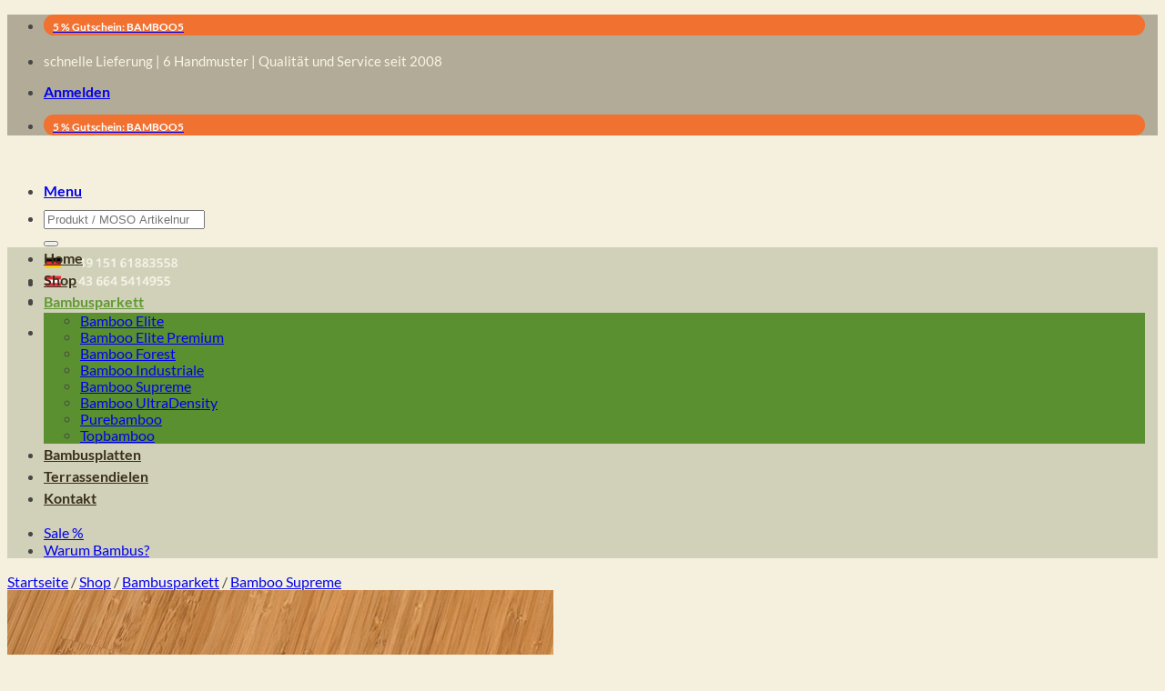

--- FILE ---
content_type: text/html; charset=UTF-8
request_url: https://www.bambuskomfort.com/shop/bambusparkett-2-schichtstab-bamboo-supreme-hochkantlamelle-gedaempft-roh/
body_size: 47668
content:
<!DOCTYPE html>
<html lang="de" prefix="og: https://ogp.me/ns#" class="loading-site no-js">
<head>
	<meta charset="UTF-8" />
	<link rel="profile" href="http://gmpg.org/xfn/11" />
	<link rel="pingback" href="https://www.bambuskomfort.com/xmlrpc.php" />

	<script>(function(html){html.className = html.className.replace(/\bno-js\b/,'js')})(document.documentElement);</script>
	<style>img:is([sizes="auto" i], [sizes^="auto," i]) { contain-intrinsic-size: 3000px 1500px }</style>
	<meta name="viewport" content="width=device-width, initial-scale=1" />
<!-- Suchmaschinen-Optimierung durch Rank Math PRO - https://rankmath.com/ -->
<title>Bambusparkett 2-Schichtstab Bamboo Supreme Hochkantlamelle gedämpft roh -</title>
<meta name="description" content="Abmessungen: 970 x 95 x 10 mm Lieferzeit: ca. 7-10 Werktage Muster bestellen"/>
<meta name="robots" content="follow, index, max-snippet:-1, max-video-preview:-1, max-image-preview:large"/>
<link rel="canonical" href="https://www.bambuskomfort.com/shop/bambusparkett-2-schichtstab-bamboo-supreme-hochkantlamelle-gedaempft-roh/" />
<meta property="og:locale" content="de_DE" />
<meta property="og:type" content="product" />
<meta property="og:title" content="Bambusparkett 2-Schichtstab Bamboo Supreme Hochkantlamelle gedämpft roh -" />
<meta property="og:description" content="Abmessungen: 970 x 95 x 10 mm Lieferzeit: ca. 7-10 Werktage Muster bestellen" />
<meta property="og:url" content="https://www.bambuskomfort.com/shop/bambusparkett-2-schichtstab-bamboo-supreme-hochkantlamelle-gedaempft-roh/" />
<meta property="og:updated_time" content="2023-10-18T11:43:54+02:00" />
<meta property="og:image" content="https://www.bambuskomfort.com/wp-content/uploads/2017/02/bambusparkett-2-schichtstab-karamell-vertikal-matt-lackiert-bt-20470-6.jpg" />
<meta property="og:image:secure_url" content="https://www.bambuskomfort.com/wp-content/uploads/2017/02/bambusparkett-2-schichtstab-karamell-vertikal-matt-lackiert-bt-20470-6.jpg" />
<meta property="og:image:width" content="600" />
<meta property="og:image:height" content="600" />
<meta property="og:image:alt" content="bambusparkett bamboo supreme karamell vertikal lackiert" />
<meta property="og:image:type" content="image/jpeg" />
<meta property="product:price:amount" content="208.639" />
<meta property="product:price:currency" content="EUR" />
<meta property="product:availability" content="instock" />
<meta name="twitter:card" content="summary_large_image" />
<meta name="twitter:title" content="Bambusparkett 2-Schichtstab Bamboo Supreme Hochkantlamelle gedämpft roh -" />
<meta name="twitter:description" content="Abmessungen: 970 x 95 x 10 mm Lieferzeit: ca. 7-10 Werktage Muster bestellen" />
<meta name="twitter:image" content="https://www.bambuskomfort.com/wp-content/uploads/2017/02/bambusparkett-2-schichtstab-karamell-vertikal-matt-lackiert-bt-20470-6.jpg" />
<meta name="twitter:label1" content="Preis" />
<meta name="twitter:data1" content="208,64&nbsp;&euro;" />
<meta name="twitter:label2" content="Verfügbarkeit" />
<meta name="twitter:data2" content="Auf Lager" />
<!-- /Rank Math WordPress SEO Plugin -->

<link href='https://fonts.gstatic.com' crossorigin rel='preconnect' />
<link rel='prefetch' href='https://www.bambuskomfort.com/wp-content/themes/flatsome/assets/js/flatsome.js?ver=a0a7aee297766598a20e' />
<link rel='prefetch' href='https://www.bambuskomfort.com/wp-content/themes/flatsome/assets/js/chunk.slider.js?ver=3.18.5' />
<link rel='prefetch' href='https://www.bambuskomfort.com/wp-content/themes/flatsome/assets/js/chunk.popups.js?ver=3.18.5' />
<link rel='prefetch' href='https://www.bambuskomfort.com/wp-content/themes/flatsome/assets/js/chunk.tooltips.js?ver=3.18.5' />
<link rel='prefetch' href='https://www.bambuskomfort.com/wp-content/themes/flatsome/assets/js/woocommerce.js?ver=49415fe6a9266f32f1f2' />
<link rel="alternate" type="application/rss+xml" title=" &raquo; Feed" href="https://www.bambuskomfort.com/feed/" />
<link rel="alternate" type="application/rss+xml" title=" &raquo; Kommentar-Feed" href="https://www.bambuskomfort.com/comments/feed/" />
<link rel="alternate" type="application/rss+xml" title=" &raquo; Kommentar-Feed zu Bambusparkett 2-Schichtstab Bamboo Supreme Hochkantlamelle gedämpft roh" href="https://www.bambuskomfort.com/shop/bambusparkett-2-schichtstab-bamboo-supreme-hochkantlamelle-gedaempft-roh/feed/" />
		<style type="text/css">

			#price_calculator {
				border-style:none;
			}

			#price_calculator td {
				border-style: none;
				vertical-align: top;
			}

			#price_calculator input, #price_calculator span {
				float: right;
			}

			#price_calculator input {
				text-align: right;
				width: 64px;
			}

			.variable_price_calculator {
				display: none;
			}

			#price_calculator .calculate td {
				text-align: right;
			}

			#price_calculator .calculate button {
				margin-right: 0;
			}

			#price_calculator span.wc-measurement-price-calculator-input-help {
				display: inline-block;
				float: none;
				margin: 0 8px;
				vertical-align: middle;
			}

			@media screen and (max-width: 1081px) {
				#price_calculator span.wc-measurement-price-calculator-input-help {
					position: absolute;
				}
			}

			#tiptip_holder {
				display: none;
				position: absolute;
				top: 0;
				left: 0;
				z-index: 99999;
			}

			#tiptip_holder.tip_top {
				padding-bottom: 5px;
			}

			#tiptip_holder.tip_top #tiptip_arrow_inner {
				margin-top: -7px;
				margin-left: -6px;
				border-top-color: #464646;
			}

			#tiptip_holder.tip_bottom {
				padding-top: 5px;
			}

			#tiptip_holder.tip_bottom #tiptip_arrow_inner {
				margin-top: -5px;
				margin-left: -6px;
				border-bottom-color: #464646;
			}

			#tiptip_holder.tip_right {
				padding-left: 5px;
			}

			#tiptip_holder.tip_right #tiptip_arrow_inner {
				margin-top: -6px;
				margin-left: -5px;
				border-right-color: #464646;
			}

			#tiptip_holder.tip_left {
				padding-right: 5px;
			}

			#tiptip_holder.tip_left #tiptip_arrow_inner {
				margin-top: -6px;
				margin-left: -7px;
				border-left-color: #464646;
			}

			#tiptip_content, .chart-tooltip {
				font-size: 11px;
				color: #fff;
				padding: 0.5em 0.5em;
				background: #464646;
				-webkit-border-radius: 3px;
				-moz-border-radius: 3px;
				border-radius: 3px;
				-webkit-box-shadow: 1px 1px 3px rgba(0, 0, 0, 0.1);
				-moz-box-shadow: 1px 1px 3px rgba(0, 0, 0, 0.1);
				box-shadow: 1px 1px 3px rgba(0, 0, 0, 0.1);
				text-align: center;
				max-width: 150px;
			}

			#tiptip_content code, .chart-tooltip code {
				background: #888;
				padding: 1px;
			}

			#tiptip_arrow, #tiptip_arrow_inner {
				position: absolute;
				border-color: transparent;
				border-style: solid;
				border-width: 6px;
				height: 0;
				width: 0;
			}

		</style>
		<style id='wp-emoji-styles-inline-css' type='text/css'>

	img.wp-smiley, img.emoji {
		display: inline !important;
		border: none !important;
		box-shadow: none !important;
		height: 1em !important;
		width: 1em !important;
		margin: 0 0.07em !important;
		vertical-align: -0.1em !important;
		background: none !important;
		padding: 0 !important;
	}
</style>
<style id='wp-block-library-inline-css' type='text/css'>
:root{--wp-admin-theme-color:#007cba;--wp-admin-theme-color--rgb:0,124,186;--wp-admin-theme-color-darker-10:#006ba1;--wp-admin-theme-color-darker-10--rgb:0,107,161;--wp-admin-theme-color-darker-20:#005a87;--wp-admin-theme-color-darker-20--rgb:0,90,135;--wp-admin-border-width-focus:2px;--wp-block-synced-color:#7a00df;--wp-block-synced-color--rgb:122,0,223;--wp-bound-block-color:var(--wp-block-synced-color)}@media (min-resolution:192dpi){:root{--wp-admin-border-width-focus:1.5px}}.wp-element-button{cursor:pointer}:root{--wp--preset--font-size--normal:16px;--wp--preset--font-size--huge:42px}:root .has-very-light-gray-background-color{background-color:#eee}:root .has-very-dark-gray-background-color{background-color:#313131}:root .has-very-light-gray-color{color:#eee}:root .has-very-dark-gray-color{color:#313131}:root .has-vivid-green-cyan-to-vivid-cyan-blue-gradient-background{background:linear-gradient(135deg,#00d084,#0693e3)}:root .has-purple-crush-gradient-background{background:linear-gradient(135deg,#34e2e4,#4721fb 50%,#ab1dfe)}:root .has-hazy-dawn-gradient-background{background:linear-gradient(135deg,#faaca8,#dad0ec)}:root .has-subdued-olive-gradient-background{background:linear-gradient(135deg,#fafae1,#67a671)}:root .has-atomic-cream-gradient-background{background:linear-gradient(135deg,#fdd79a,#004a59)}:root .has-nightshade-gradient-background{background:linear-gradient(135deg,#330968,#31cdcf)}:root .has-midnight-gradient-background{background:linear-gradient(135deg,#020381,#2874fc)}.has-regular-font-size{font-size:1em}.has-larger-font-size{font-size:2.625em}.has-normal-font-size{font-size:var(--wp--preset--font-size--normal)}.has-huge-font-size{font-size:var(--wp--preset--font-size--huge)}.has-text-align-center{text-align:center}.has-text-align-left{text-align:left}.has-text-align-right{text-align:right}#end-resizable-editor-section{display:none}.aligncenter{clear:both}.items-justified-left{justify-content:flex-start}.items-justified-center{justify-content:center}.items-justified-right{justify-content:flex-end}.items-justified-space-between{justify-content:space-between}.screen-reader-text{border:0;clip-path:inset(50%);height:1px;margin:-1px;overflow:hidden;padding:0;position:absolute;width:1px;word-wrap:normal!important}.screen-reader-text:focus{background-color:#ddd;clip-path:none;color:#444;display:block;font-size:1em;height:auto;left:5px;line-height:normal;padding:15px 23px 14px;text-decoration:none;top:5px;width:auto;z-index:100000}html :where(.has-border-color){border-style:solid}html :where([style*=border-top-color]){border-top-style:solid}html :where([style*=border-right-color]){border-right-style:solid}html :where([style*=border-bottom-color]){border-bottom-style:solid}html :where([style*=border-left-color]){border-left-style:solid}html :where([style*=border-width]){border-style:solid}html :where([style*=border-top-width]){border-top-style:solid}html :where([style*=border-right-width]){border-right-style:solid}html :where([style*=border-bottom-width]){border-bottom-style:solid}html :where([style*=border-left-width]){border-left-style:solid}html :where(img[class*=wp-image-]){height:auto;max-width:100%}:where(figure){margin:0 0 1em}html :where(.is-position-sticky){--wp-admin--admin-bar--position-offset:var(--wp-admin--admin-bar--height,0px)}@media screen and (max-width:600px){html :where(.is-position-sticky){--wp-admin--admin-bar--position-offset:0px}}
</style>
<link rel='stylesheet' id='geot-css-css' href='https://www.bambuskomfort.com/wp-content/plugins/geotargetingwp/public/css/geotarget-public.min.css?ver=6.8.3.1747287664' type='text/css' media='all' />
<link rel='stylesheet' id='wc-aelia-tax-display-by-country-frontend-css' href='https://www.bambuskomfort.com/wp-content/plugins/woocommerce-tax-display-by-country/src/design/css/frontend.css?ver=1747287664' type='text/css' media='all' />
<style id='woocommerce-inline-inline-css' type='text/css'>
.woocommerce form .form-row .required { visibility: visible; }
</style>
<link rel='stylesheet' id='wt-smart-coupon-for-woo-css' href='https://www.bambuskomfort.com/wp-content/plugins/wt-smart-coupon-pro/public/css/wt-smart-coupon-public.css?ver=2.0.7.1747287664' type='text/css' media='all' />
<link rel='stylesheet' id='dashicons-css' href='https://www.bambuskomfort.com/wp-includes/css/dashicons.min.css?ver=6.8.3.1747287664' type='text/css' media='all' />
<style id='dashicons-inline-css' type='text/css'>
[data-font="Dashicons"]:before {font-family: 'Dashicons' !important;content: attr(data-icon) !important;speak: none !important;font-weight: normal !important;font-variant: normal !important;text-transform: none !important;line-height: 1 !important;font-style: normal !important;-webkit-font-smoothing: antialiased !important;-moz-osx-font-smoothing: grayscale !important;}
</style>
<link rel='stylesheet' id='cmplz-general-css' href='https://www.bambuskomfort.com/wp-content/plugins/complianz-gdpr-premium/assets/css/cookieblocker.min.css?ver=1705481688.1747287664' type='text/css' media='all' />
<link rel='stylesheet' id='ywmmq-frontend-premium-css' href='https://www.bambuskomfort.com/wp-content/plugins/yith-woocommerce-minimum-maximum-quantity-premium/assets/css/ywmmq-frontend-premium.css?ver=6.8.3.1747287664' type='text/css' media='all' />
<link rel='stylesheet' id='brands-styles-css' href='https://www.bambuskomfort.com/wp-content/plugins/woocommerce/assets/css/brands.css?ver=10.2.3.1747287664' type='text/css' media='all' />
<link rel='stylesheet' id='tablepress-default-css' href='https://www.bambuskomfort.com/wp-content/tablepress-combined.min.css?ver=22.1747287664' type='text/css' media='all' />
<link rel='stylesheet' id='select2-css' href='https://www.bambuskomfort.com/wp-content/plugins/woocommerce/assets/css/select2.css?ver=10.2.3.1747287664' type='text/css' media='all' />
<link rel='stylesheet' id='woocommerce-gzd-layout-css' href='//www.bambuskomfort.com/wp-content/plugins/woocommerce-germanized/assets/css/layout.min.css?ver=3.1.9.1747287664' type='text/css' media='all' />
<style id='woocommerce-gzd-layout-inline-css' type='text/css'>
.woocommerce-checkout .shop_table { background-color: #eeeeee; } p.woocommerce-shipping-destination { display: none; }
</style>
<link rel='stylesheet' id='flatsome-main-css' href='https://www.bambuskomfort.com/wp-content/themes/flatsome/assets/css/flatsome.css?ver=3.18.5.1747287664' type='text/css' media='all' />
<style id='flatsome-main-inline-css' type='text/css'>
@font-face {
				font-family: "fl-icons";
				font-display: block;
				src: url(https://www.bambuskomfort.com/wp-content/themes/flatsome/assets/css/icons/fl-icons.eot?v=3.18.5);
				src:
					url(https://www.bambuskomfort.com/wp-content/themes/flatsome/assets/css/icons/fl-icons.eot#iefix?v=3.18.5) format("embedded-opentype"),
					url(https://www.bambuskomfort.com/wp-content/themes/flatsome/assets/css/icons/fl-icons.woff2?v=3.18.5) format("woff2"),
					url(https://www.bambuskomfort.com/wp-content/themes/flatsome/assets/css/icons/fl-icons.ttf?v=3.18.5) format("truetype"),
					url(https://www.bambuskomfort.com/wp-content/themes/flatsome/assets/css/icons/fl-icons.woff?v=3.18.5) format("woff"),
					url(https://www.bambuskomfort.com/wp-content/themes/flatsome/assets/css/icons/fl-icons.svg?v=3.18.5#fl-icons) format("svg");
			}
</style>
<link rel='stylesheet' id='flatsome-shop-css' href='https://www.bambuskomfort.com/wp-content/themes/flatsome/assets/css/flatsome-shop.css?ver=3.18.5.1747287664' type='text/css' media='all' />
<link rel='stylesheet' id='flatsome-style-css' href='https://www.bambuskomfort.com/wp-content/themes/flatsome-child/style.css?ver=3.0.1747287664' type='text/css' media='all' />
<link rel='stylesheet' id='microthemer-css' href='https://www.bambuskomfort.com/wp-content/micro-themes/active-styles.css?mts=1724&#038;ver=6.8.3.1747287664' type='text/css' media='all' />
<link rel='stylesheet' id='wc-gzdp-flatsome-css' href='https://www.bambuskomfort.com/wp-content/plugins/woocommerce-germanized-pro/themes/assets/css/wc-gzdp-flatsome.min.css?ver=2.1.1.1747287664' type='text/css' media='all' />
<script type="text/javascript" src="https://www.bambuskomfort.com/wp-includes/js/jquery/jquery.min.js?ver=3.7.1.1747287664" id="jquery-core-js"></script>
<script type="text/javascript" src="https://www.bambuskomfort.com/wp-includes/js/jquery/jquery-migrate.min.js?ver=3.4.1.1747287664" id="jquery-migrate-js"></script>
<script type="text/javascript" src="https://www.bambuskomfort.com/wp-content/themes/flatsome-child/jquery.browser.js?ver=1.1747287664" id="jquery_browser-js"></script>
<script type="text/javascript" id="tp-js-js-extra">
/* <![CDATA[ */
var trustpilot_settings = {"key":"lg02NcfgP0fRtRT3","TrustpilotScriptUrl":"https:\/\/invitejs.trustpilot.com\/tp.min.js","IntegrationAppUrl":"\/\/ecommscript-integrationapp.trustpilot.com","PreviewScriptUrl":"\/\/ecommplugins-scripts.trustpilot.com\/v2.1\/js\/preview.min.js","PreviewCssUrl":"\/\/ecommplugins-scripts.trustpilot.com\/v2.1\/css\/preview.min.css","PreviewWPCssUrl":"\/\/ecommplugins-scripts.trustpilot.com\/v2.1\/css\/preview_wp.css","WidgetScriptUrl":"\/\/widget.trustpilot.com\/bootstrap\/v5\/tp.widget.bootstrap.min.js"};
/* ]]> */
</script>
<script type="text/javascript" src="https://www.bambuskomfort.com/wp-content/plugins/trustpilot-reviews/review/assets/js/headerScript.min.js?ver=1.0.1747287664&#039; async=&#039;async" id="tp-js-js"></script>
<script type="text/javascript" src="https://www.bambuskomfort.com/wp-content/plugins/woocommerce/assets/js/jquery-blockui/jquery.blockUI.min.js?ver=2.7.0-wc.10.2.3.1747287664" id="jquery-blockui-js" data-wp-strategy="defer"></script>
<script type="text/javascript" id="wc-add-to-cart-js-extra">
/* <![CDATA[ */
var wc_add_to_cart_params = {"ajax_url":"\/wp-admin\/admin-ajax.php","wc_ajax_url":"\/?wc-ajax=%%endpoint%%","i18n_view_cart":"Warenkorb anzeigen","cart_url":"https:\/\/www.bambuskomfort.com\/cart\/","is_cart":"","cart_redirect_after_add":"no"};
/* ]]> */
</script>
<script type="text/javascript" src="https://www.bambuskomfort.com/wp-content/plugins/woocommerce/assets/js/frontend/add-to-cart.min.js?ver=10.2.3.1747287664" id="wc-add-to-cart-js" defer="defer" data-wp-strategy="defer"></script>
<script type="text/javascript" id="wc-single-product-js-extra">
/* <![CDATA[ */
var wc_single_product_params = {"i18n_required_rating_text":"Bitte w\u00e4hlen Sie eine Bewertung","i18n_rating_options":["1 von 5\u00a0Sternen","2 von 5\u00a0Sternen","3 von 5\u00a0Sternen","4 von 5\u00a0Sternen","5 von 5\u00a0Sternen"],"i18n_product_gallery_trigger_text":"Bildergalerie im Vollbildmodus anzeigen","review_rating_required":"yes","flexslider":{"rtl":false,"animation":"slide","smoothHeight":true,"directionNav":false,"controlNav":"thumbnails","slideshow":false,"animationSpeed":500,"animationLoop":false,"allowOneSlide":false},"zoom_enabled":"","zoom_options":[],"photoswipe_enabled":"","photoswipe_options":{"shareEl":false,"closeOnScroll":false,"history":false,"hideAnimationDuration":0,"showAnimationDuration":0},"flexslider_enabled":""};
/* ]]> */
</script>
<script type="text/javascript" src="https://www.bambuskomfort.com/wp-content/plugins/woocommerce/assets/js/frontend/single-product.min.js?ver=10.2.3.1747287664" id="wc-single-product-js" defer="defer" data-wp-strategy="defer"></script>
<script type="text/javascript" src="https://www.bambuskomfort.com/wp-content/plugins/woocommerce/assets/js/js-cookie/js.cookie.min.js?ver=2.1.4-wc.10.2.3.1747287664" id="js-cookie-js" data-wp-strategy="defer"></script>
<script type="text/javascript" id="wt-smart-coupon-for-woo-js-extra">
/* <![CDATA[ */
var WTSmartCouponOBJ = {"ajaxurl":"https:\/\/www.bambuskomfort.com\/wp-admin\/admin-ajax.php","nonces":{"public":"e540944609","apply_coupon":"ca998dfbc6"},"labels":{"please_wait":"Bitte warten...","choose_variation":"Bitte w\u00e4hlen Sie ein Bild aus.","error":"Fehler !!!"}};
/* ]]> */
</script>
<script type="text/javascript" src="https://www.bambuskomfort.com/wp-content/plugins/wt-smart-coupon-pro/public/js/wt-smart-coupon-public.js?ver=2.0.7.1747287664" id="wt-smart-coupon-for-woo-js"></script>
<script type="text/javascript" src="https://www.bambuskomfort.com/wp-content/plugins/woocommerce/assets/js/jquery-cookie/jquery.cookie.min.js?ver=1.4.1-wc.10.2.3.1747287664" id="jquery-cookie-js" data-wp-strategy="defer"></script>
<script type="text/javascript" src="https://www.bambuskomfort.com/wp-content/plugins/woocommerce/assets/js/jquery-tiptip/jquery.tipTip.min.js?ver=10.2.3.1747287664" id="jquery-tiptip-js"></script>
<script type="text/javascript" id="wc-price-calculator-js-extra">
/* <![CDATA[ */
var wc_price_calculator_params = {"woocommerce_currency_symbol":"\u20ac","woocommerce_price_num_decimals":"2","woocommerce_currency_pos":"right_space","woocommerce_price_decimal_sep":",","woocommerce_price_thousand_sep":".","woocommerce_price_trim_zeros":"","unit_normalize_table":{"in":{"factor":12,"unit":"ft","inverse":true},"ft":{"factor":1,"unit":"ft"},"yd":{"factor":3,"unit":"ft"},"mi":{"factor":5280,"unit":"ft"},"mm":{"factor":0.001,"unit":"m"},"cm":{"factor":0.01,"unit":"m"},"m":{"factor":1,"unit":"m"},"km":{"factor":1000,"unit":"m"},"sq. in.":{"factor":144,"unit":"sq. ft.","inverse":true},"sq. ft.":{"factor":1,"unit":"sq. ft."},"sq. yd.":{"factor":9,"unit":"sq. ft."},"acs":{"factor":43560,"unit":"sq. ft."},"sq. mi.":{"factor":27878400,"unit":"sq. ft."},"sq mm":{"factor":1.0e-6,"unit":"sq m"},"sq cm":{"factor":0.0001,"unit":"sq m"},"sq m":{"factor":1,"unit":"sq m"},"ha":{"factor":10000,"unit":"sq m"},"sq km":{"factor":1000000,"unit":"sq m"},"fl. oz.":{"factor":1,"unit":"fl. oz."},"cup":{"factor":8,"unit":"fl. oz."},"pt":{"factor":16,"unit":"fl. oz."},"qt":{"factor":32,"unit":"fl. oz."},"gal":{"factor":128,"unit":"fl. oz."},"cu. in.":{"factor":1728,"unit":"cu. ft.","inverse":true},"cu. ft.":{"factor":1,"unit":"cu. ft."},"cu. yd.":{"factor":27,"unit":"cu. ft."},"ml":{"factor":1.0e-6,"unit":"cu m"},"cu cm":{"factor":1.0e-6,"unit":"cu m"},"l":{"factor":0.001,"unit":"cu m"},"cu m":{"factor":1,"unit":"cu m"},"oz":{"factor":16,"unit":"lbs","inverse":true},"lbs":{"factor":1,"unit":"lbs"},"tn":{"factor":2000,"unit":"lbs"},"g":{"factor":0.001,"unit":"kg"},"kg":{"factor":1,"unit":"kg"},"t":{"factor":1000,"unit":"kg"}},"unit_conversion_table":{"ft":{"in":{"factor":12},"ft":{"factor":1},"yd":{"factor":3,"inverse":true},"mi":{"factor":5280,"inverse":true},"mm":{"factor":304.8},"cm":{"factor":30.48},"m":{"factor":0.3048},"km":{"factor":0.0003048}},"m":{"mm":{"factor":1000},"cm":{"factor":100},"m":{"factor":1},"km":{"factor":0.001},"in":{"factor":39.3701},"ft":{"factor":3.28084},"yd":{"factor":1.09361},"mi":{"factor":0.000621371}},"sq. ft.":{"sq. in.":{"factor":144},"sq. ft.":{"factor":1},"sq. yd.":{"factor":9,"inverse":true},"acs":{"factor":43560,"inverse":true},"sq. mi.":{"factor":27878400,"inverse":true},"sq mm":{"factor":92903.04},"sq cm":{"factor":929.0304},"sq m":{"factor":0.092903},"sq km":{"factor":9.2903e-8}},"sq m":{"sq mm":{"factor":1000000},"sq cm":{"factor":10000},"sq m":{"factor":1},"ha":{"factor":0.0001},"sq km":{"factor":1.0e-6},"sq. in.":{"factor":1550},"sq. ft.":{"factor":10.7639},"sq. yd.":{"factor":1.19599},"acs":{"factor":0.000247105},"sq. mi.":{"factor":3.86102e-7}},"fl. oz.":{"fl. oz.":{"factor":1},"cup":{"factor":8,"inverse":true},"pt":{"factor":16,"inverse":true},"qt":{"factor":32,"inverse":true},"gal":{"factor":128,"inverse":true},"cu. in.":{"factor":1.8046875},"cu. ft.":{"factor":0.00104438},"cu. yd.":{"factor":3.86807163e-5},"ml":{"factor":29.5735},"cu cm":{"factor":29.5735},"l":{"factor":0.0295735},"cu m":{"factor":2.95735e-5}},"cu. ft.":{"fl. oz.":{"factor":957.506},"cup":{"factor":119.688},"pt":{"factor":59.8442},"qt":{"factor":29.9221},"gal":{"factor":7.48052},"cu. in.":{"factor":1728},"cu. ft.":{"factor":1},"cu. yd.":{"factor":27,"inverse":true},"ml":{"factor":28316.8466},"cu cm":{"factor":28316.8466},"l":{"factor":28.3168466},"cu m":{"factor":0.0283168466}},"cu m":{"ml":{"factor":1000000},"cu cm":{"factor":1000000},"l":{"factor":1000},"cu m":{"factor":1},"fl. oz.":{"factor":33814},"cup":{"factor":4226.75},"pt":{"factor":2113.38},"qt":{"factor":1056.69},"gal":{"factor":264.172},"cu. in.":{"factor":61023.7},"cu. ft.":{"factor":35.3147},"cu. yd.":{"factor":1.30795062}},"lbs":{"oz":{"factor":16},"lbs":{"factor":1},"tn":{"factor":2000,"inverse":true},"g":{"factor":453.592},"kg":{"factor":0.453592},"t":{"factor":0.000453592}},"kg":{"g":{"factor":1000},"kg":{"factor":1},"t":{"factor":0.001},"oz":{"factor":35.274},"lbs":{"factor":2.20462},"tn":{"factor":0.00110231}}},"measurement_precision":"3","measurement_type":"area","cookie_name":"wc_price_calc_inputs_7399","ajax_url":"https:\/\/www.bambuskomfort.com\/wp-admin\/admin-ajax.php","filter_calculated_price_nonce":"6c47ad2009","product_id":"7399","stock_warning":"Unfortunately we don't have enough","minimum_price":"","product_price":"208.639","product_total_measurement_common_unit":"sq m","calculator_type":"quantity","quantity_range_min_value":"1","quantity_range_max_value":"400","product_measurement_value":"3.317","product_measurement_unit":"sq m"};
/* ]]> */
</script>
<script type="text/javascript" src="https://www.bambuskomfort.com/wp-content/plugins/woocommerce-measurement-price-calculator-123/assets/js/frontend/wc-measurement-price-calculator.min.js?ver=3.17.5.1747287664" id="wc-price-calculator-js"></script>
<script type="text/javascript" src="https://www.bambuskomfort.com/wp-content/plugins/woocommerce/assets/js/select2/select2.full.min.js?ver=4.0.3-wc.10.2.3.1747287664" id="select2-js" defer="defer" data-wp-strategy="defer"></script>
<script type="text/javascript" id="wc-country-select-js-extra">
/* <![CDATA[ */
var wc_country_select_params = {"countries":"{\"DE\":{\"DE-BW\":\"Baden-W\\u00fcrttemberg\",\"DE-BY\":\"Bayern\",\"DE-BE\":\"Berlin\",\"DE-BB\":\"Brandenburg\",\"DE-HB\":\"Bremen\",\"DE-HH\":\"Hamburg\",\"DE-HE\":\"Hessen\",\"DE-MV\":\"Mecklenburg-Vorpommern\",\"DE-NI\":\"Niedersachsen\",\"DE-NW\":\"Nordrhein-Westfalen\",\"DE-RP\":\"Rheinland-Pfalz\",\"DE-SL\":\"Saarland\",\"DE-SN\":\"Sachsen\",\"DE-ST\":\"Sachsen-Anhalt\",\"DE-SH\":\"Schleswig-Holstein\",\"DE-TH\":\"Th\\u00fcringen\"},\"CH\":{\"AG\":\"Aargau\",\"AR\":\"Appenzell Ausserrhoden\",\"AI\":\"Appenzell Innerrhoden\",\"BL\":\"Basel-Landschaft\",\"BS\":\"Basel-Stadt\",\"BE\":\"Bern\",\"FR\":\"Freiburg\",\"GE\":\"Genf\",\"GL\":\"Glarus\",\"GR\":\"Graub\\u00fcnden\",\"JU\":\"Jura\",\"LU\":\"Luzern\",\"NE\":\"Neuenburg\",\"NW\":\"Nidwalden\",\"OW\":\"Obwalden\",\"SH\":\"Schaffhausen\",\"SZ\":\"Schwyz\",\"SO\":\"Solothurn\",\"SG\":\"St. Gallen\",\"TG\":\"Thurgau\",\"TI\":\"Tessin\",\"UR\":\"Uri\",\"VS\":\"Wallis\",\"VD\":\"Waadt\",\"ZG\":\"Zug\",\"ZH\":\"Z\\u00fcrich\"},\"SK\":[],\"SI\":[],\"CZ\":[],\"HU\":{\"BK\":\"B\\u00e1cs-Kiskun\",\"BE\":\"B\\u00e9k\\u00e9s\",\"BA\":\"Baranya\",\"BZ\":\"Borsod-Aba\\u00faj-Zempl\\u00e9n\",\"BU\":\"Budapest\",\"CS\":\"Csongr\\u00e1d-Csan\\u00e1d\",\"FE\":\"Fej\\u00e9r\",\"GS\":\"Gy\\u0151r-Moson-Sopron\",\"HB\":\"Hajd\\u00fa-Bihar\",\"HE\":\"Heves\",\"JN\":\"J\\u00e1sz-Nagykun-Szolnok\",\"KE\":\"Kom\\u00e1rom-Esztergom\",\"NO\":\"N\\u00f3gr\\u00e1d\",\"PE\":\"Pest\",\"SO\":\"Somogy\",\"SZ\":\"Szabolcs-Szatm\\u00e1r-Bereg\",\"TO\":\"Tolna\",\"VA\":\"Vas\",\"VE\":\"Veszpr\\u00e9m\",\"ZA\":\"Zala\"},\"AT\":[]}","i18n_select_state_text":"W\u00e4hlen Sie eine Option\u2026","i18n_no_matches":"Keine \u00dcbereinstimmung gefunden","i18n_ajax_error":"Laden fehlgeschlagen","i18n_input_too_short_1":"Bitte 1 oder mehr Buchstaben eingeben","i18n_input_too_short_n":"Bitte %qty% oder mehr Buchstaben eingeben","i18n_input_too_long_1":"Bitte 1 Buchstaben l\u00f6schen","i18n_input_too_long_n":"Bitte %qty% Buchstaben l\u00f6schen","i18n_selection_too_long_1":"Sie k\u00f6nnen nur 1 Produkt ausw\u00e4hlen","i18n_selection_too_long_n":"Sie k\u00f6nnen nur %qty% Produkte ausw\u00e4hlen","i18n_load_more":"Weitere Ergebnisse anzeigen\u2026","i18n_searching":"Suche nach\u2026"};
/* ]]> */
</script>
<script type="text/javascript" src="https://www.bambuskomfort.com/wp-content/plugins/woocommerce/assets/js/frontend/country-select.min.js?ver=10.2.3.1747287664" id="wc-country-select-js" defer="defer" data-wp-strategy="defer"></script>
<link rel="https://api.w.org/" href="https://www.bambuskomfort.com/wp-json/" /><link rel="alternate" title="JSON" type="application/json" href="https://www.bambuskomfort.com/wp-json/wp/v2/product/7399" /><link rel="EditURI" type="application/rsd+xml" title="RSD" href="https://www.bambuskomfort.com/xmlrpc.php?rsd" />
<meta name="generator" content="WordPress 6.8.3" />
<link rel='shortlink' href='https://www.bambuskomfort.com/?p=7399' />
<link rel="alternate" title="oEmbed (JSON)" type="application/json+oembed" href="https://www.bambuskomfort.com/wp-json/oembed/1.0/embed?url=https%3A%2F%2Fwww.bambuskomfort.com%2Fshop%2Fbambusparkett-2-schichtstab-bamboo-supreme-hochkantlamelle-gedaempft-roh%2F" />
<link rel="alternate" title="oEmbed (XML)" type="text/xml+oembed" href="https://www.bambuskomfort.com/wp-json/oembed/1.0/embed?url=https%3A%2F%2Fwww.bambuskomfort.com%2Fshop%2Fbambusparkett-2-schichtstab-bamboo-supreme-hochkantlamelle-gedaempft-roh%2F&#038;format=xml" />

<style data-eae-name="_38taPvD_pCm8__AIE__">.__eae_cssd, ._38taPvD_pCm8__AIE__ {unicode-bidi: bidi-override;direction: rtl;}</style>

<script> var __eae_open = function (str) { document.location.href = __eae_decode(str); }; var __eae_decode = function (str) { return str.replace(/[a-zA-Z]/g, function(c) { return String.fromCharCode( (c <= "Z" ? 90 : 122) >= (c = c.charCodeAt(0) + 13) ? c : c - 26 ); }); }; var __eae_decode_emails = function () { var __eae_emails = document.querySelectorAll(".__eae_r13"); for (var i = 0; i < __eae_emails.length; i++) { __eae_emails[i].textContent = __eae_decode(__eae_emails[i].textContent); } }; if (document.readyState !== "loading") { __eae_decode_emails(); } else if (document.addEventListener) { document.addEventListener("DOMContentLoaded", __eae_decode_emails); } else { document.attachEvent("onreadystatechange", function () { if (document.readyState !== "loading") __eae_decode_emails(); }); } var SRwAj_3bDsilCg_ = function (str) { var r = function (a, d) { var map = "!\"#$%&'()*+,-./0123456789:;<=>?@ABCDEFGHIJKLMNOPQRSTUVWXYZ[\\]^_`abcdefghijklmnopqrstuvwxyz{|}~"; for (var i = 0; i < a.length; i++) { var pos = map.indexOf(a[i]); d += pos >= 0 ? map[(pos + 47) % 94] : a[i]; } return d; }; window.location.href = r(str, ""); }; document.addEventListener("copy", function (event) { if ( NodeList.prototype.forEach === undefined || Array.from === undefined || String.prototype.normalize === undefined || ! event.clipboardData ) { return; } var encoded = []; var copiedText = window.getSelection().toString().trim(); document.querySelectorAll( "." + document.querySelector("style[data-eae-name]").dataset.eaeName ).forEach(function (item) { encoded.push(item.innerText.trim()); }); if (! encoded.length) { return; } encoded.filter(function (value, index, self) { return self.indexOf(value) === index; }).map(function (item) { return { original: new RegExp(item.replace(/[-\/\\^$*+?.()|[\]{}]/g, "\\$&"), "ig"), reverse: Array.from(item.normalize("NFC")) .reverse() .join('') .replace(/[()]/g, "__eae__") }; }).forEach(function (item) { copiedText = copiedText.replace( item.original, item.reverse.replace("__eae__", "(").replace("__eae__", ")") ) }); event.clipboardData.setData("text/plain", copiedText); event.preventDefault(); }); </script>
<!--Code generated by SNIP (Structured Data Plugin) for WordPress. See rich-snippets.io for more information.Post ID is 7073.--><script data-snippet_id="0" type="application/ld+json">{"sku":"bf-la471","image":{"height":"600","width":"600","url":"https:\/\/www.bambuskomfort.com\/wp-content\/uploads\/2017\/02\/bambusparkett-2-schichtstab-karamell-vertikal-matt-lackiert-bt-20470-6.jpg","@context":"http:\/\/schema.org","@type":"ImageObject"},"name":"Bambusparkett 2-Schichtstab Bamboo Supreme Hochkantlamelle ged\u00e4mpft roh","offers":{"@context":"http:\/\/schema.org","@type":"Offer","availability":"http:\/\/schema.org\/InStock","priceCurrency":"EUR","price":"208.64","url":"https:\/\/www.bambuskomfort.com\/shop\/bambusparkett-2-schichtstab-bamboo-supreme-hochkantlamelle-gedaempft-roh\/","priceValidUntil":"2027-01-25T17:53:24+01:00"},"description":"Abmessungen: 970 x 95 x 10 mm\r\nLieferzeit: ca. 7-10 Werktage\r\n\r\nMuster bestellen","@context":"http:\/\/schema.org","@type":"Product"}</script>			<style>.cmplz-hidden {
					display: none !important;
				}</style><style>.bg{opacity: 0; transition: opacity 1s; -webkit-transition: opacity 1s;} .bg-loaded{opacity: 1;}</style>	<noscript><style>.woocommerce-product-gallery{ opacity: 1 !important; }</style></noscript>
	<link rel="icon" href="https://www.bambuskomfort.com/wp-content/uploads/2017/05/cropped-parkett-berlin-32x32.png" sizes="32x32" />
<link rel="icon" href="https://www.bambuskomfort.com/wp-content/uploads/2017/05/cropped-parkett-berlin-192x192.png" sizes="192x192" />
<link rel="apple-touch-icon" href="https://www.bambuskomfort.com/wp-content/uploads/2017/05/cropped-parkett-berlin-180x180.png" />
<meta name="msapplication-TileImage" content="https://www.bambuskomfort.com/wp-content/uploads/2017/05/cropped-parkett-berlin-270x270.png" />
<style id="custom-css" type="text/css">:root {--primary-color: #77B845;--fs-color-primary: #77B845;--fs-color-secondary: #EC5352;--fs-color-success: #3A2F1B;--fs-color-alert: #ca2525;--fs-experimental-link-color: #498E00;--fs-experimental-link-color-hover: #474747;}.tooltipster-base {--tooltip-color: #fff;--tooltip-bg-color: #000;}.off-canvas-right .mfp-content, .off-canvas-left .mfp-content {--drawer-width: 300px;}.off-canvas .mfp-content.off-canvas-cart {--drawer-width: 360px;}html{background-color:#F5F0DE!important;}.container-width, .full-width .ubermenu-nav, .container, .row{max-width: 1250px}.row.row-collapse{max-width: 1220px}.row.row-small{max-width: 1242.5px}.row.row-large{max-width: 1280px}.sticky-add-to-cart--active, #wrapper,#main,#main.dark{background-color: #F5F0DE}.header-main{height: 91px}#logo img{max-height: 91px}#logo{width:325px;}.header-bottom{min-height: 10px}.header-top{min-height: 20px}.transparent .header-main{height: 30px}.transparent #logo img{max-height: 30px}.has-transparent + .page-title:first-of-type,.has-transparent + #main > .page-title,.has-transparent + #main > div > .page-title,.has-transparent + #main .page-header-wrapper:first-of-type .page-title{padding-top: 110px;}.header.show-on-scroll,.stuck .header-main{height:71px!important}.stuck #logo img{max-height: 71px!important}.search-form{ width: 93%;}.header-bg-color {background-color: rgba(58,47,27,0.36)}.header-bg-image {background-image: url('https://www.bambuskomfort.com/wp-content/uploads/2017/02/bambus-bg1.png');}.header-bg-image {background-repeat: repeat-x;}.header-bottom {background-color: #D1D1BA}.header-wrapper:not(.stuck) .header-main .header-nav{margin-top: -5px }.stuck .header-main .nav > li > a{line-height: 50px }.header-bottom-nav > li > a{line-height: 24px }@media (max-width: 549px) {.header-main{height: 70px}#logo img{max-height: 70px}}.nav-dropdown-has-arrow.nav-dropdown-has-border li.has-dropdown:before{border-bottom-color: #5A902F;}.nav .nav-dropdown{border-color: #5A902F }.nav-dropdown{font-size:99%}.nav-dropdown-has-arrow li.has-dropdown:after{border-bottom-color: #5A902F;}.nav .nav-dropdown{background-color: #5A902F}.header-top{background-color:rgba(58,47,27,0.36)!important;}body{color: #474747}body{font-size: 99%;}@media screen and (max-width: 549px){body{font-size: 100%;}}body{font-family: Lato, sans-serif;}body {font-weight: 400;font-style: normal;}.nav > li > a {font-family: Lato, sans-serif;}.mobile-sidebar-levels-2 .nav > li > ul > li > a {font-family: Lato, sans-serif;}.nav > li > a,.mobile-sidebar-levels-2 .nav > li > ul > li > a {font-weight: 700;font-style: normal;}h1,h2,h3,h4,h5,h6,.heading-font, .off-canvas-center .nav-sidebar.nav-vertical > li > a{font-family: Lato, sans-serif;}h1,h2,h3,h4,h5,h6,.heading-font,.banner h1,.banner h2 {font-weight: 700;font-style: normal;}.alt-font{font-family: "Dancing Script", sans-serif;}.alt-font {font-weight: 400!important;font-style: normal!important;}.nav > li > a, .links > li > a{text-transform: none;}.header:not(.transparent) .header-bottom-nav.nav > li > a{color: #3A2F1B;}.header:not(.transparent) .header-bottom-nav.nav > li > a:hover,.header:not(.transparent) .header-bottom-nav.nav > li.active > a,.header:not(.transparent) .header-bottom-nav.nav > li.current > a,.header:not(.transparent) .header-bottom-nav.nav > li > a.active,.header:not(.transparent) .header-bottom-nav.nav > li > a.current{color: #609932;}.header-bottom-nav.nav-line-bottom > li > a:before,.header-bottom-nav.nav-line-grow > li > a:before,.header-bottom-nav.nav-line > li > a:before,.header-bottom-nav.nav-box > li > a:hover,.header-bottom-nav.nav-box > li.active > a,.header-bottom-nav.nav-pills > li > a:hover,.header-bottom-nav.nav-pills > li.active > a{color:#FFF!important;background-color: #609932;}.widget:where(:not(.widget_shopping_cart)) a{color: #498E00;}.widget:where(:not(.widget_shopping_cart)) a:hover{color: #474747;}.widget .tagcloud a:hover{border-color: #474747; background-color: #474747;}.is-divider{background-color: #D1D1BA;}.shop-page-title.featured-title .title-overlay{background-color: rgba(0,0,0,0);}.star-rating span:before,.star-rating:before, .woocommerce-page .star-rating:before, .stars a:hover:after, .stars a.active:after{color: #DD3333}.shop-page-title.featured-title .title-bg{ background-image: url(https://www.bambuskomfort.com/wp-content/uploads/2017/02/bambusparkett-2-schichtstab-karamell-vertikal-matt-lackiert-bt-20470-6.jpg)!important;}@media screen and (min-width: 550px){.products .box-vertical .box-image{min-width: 300px!important;width: 300px!important;}}.footer-1{background-color: #f6f4e6}.footer-2{background-color: #f8f5e7}.absolute-footer, html{background-color: #dfddcd}.page-title-small + main .product-container > .row{padding-top:0;}.nav-vertical-fly-out > li + li {border-top-width: 1px; border-top-style: solid;}/* Custom CSS */.widget-title {font-family: Open Sans;font-weight: 300;font-size: 16px;}.user-name em{display:none}.select2-container--default .select2-results__option--highlighted[aria-selected], .select2-container--default .select2-results__option--highlighted[data-selected] {background-color: #77b846 !important;color: #fff !important;}.product-info select.qty, .cart_item select.qty {background: transparent url("https://www.bambuskomfort.com/wp-content/uploads/2022/03/arrow-down1.png") no-repeat 93% center !important;background-size: 16px !important;}.label-new.menu-item > a:after{content:"Neu";}.label-hot.menu-item > a:after{content:"Hot";}.label-sale.menu-item > a:after{content:"Ausverkauf";}.label-popular.menu-item > a:after{content:"Beliebt";}</style>		<style type="text/css" id="wp-custom-css">
			
/* latin-ext */
@font-face {
  font-family: 'Lato';
  font-style: normal;
  font-weight: 400;
  font-display: swap;
  src: url(https://www.bambuskomfort.com/wp-content/uploads/fonts/lato/v22/S6uyw4BMUTPHjxAwXjeu.woff2) format('woff2');
  unicode-range: U+0100-024F, U+0259, U+1E00-1EFF, U+2020, U+20A0-20AB, U+20AD-20CF, U+2113, U+2C60-2C7F, U+A720-A7FF;
}
/* latin */
@font-face {
  font-family: 'Lato';
  font-style: normal;
  font-weight: 400;
  font-display: swap;
  src: url(https://www.bambuskomfort.com/wp-content/uploads/fonts/lato/v22/S6uyw4BMUTPHjx4wXg.woff2) format('woff2');
  unicode-range: U+0000-00FF, U+0131, U+0152-0153, U+02BB-02BC, U+02C6, U+02DA, U+02DC, U+2000-206F, U+2074, U+20AC, U+2122, U+2191, U+2193, U+2212, U+2215, U+FEFF, U+FFFD;
}
/* latin-ext */
@font-face {
  font-family: 'Lato';
  font-style: normal;
  font-weight: 700;
  font-display: swap;
  src: url(https://www.bambuskomfort.com/wp-content/uploads/fonts/lato/v22/S6u9w4BMUTPHh6UVSwaPGR_p.woff2) format('woff2');
  unicode-range: U+0100-024F, U+0259, U+1E00-1EFF, U+2020, U+20A0-20AB, U+20AD-20CF, U+2113, U+2C60-2C7F, U+A720-A7FF;
}
/* latin */
@font-face {
  font-family: 'Lato';
  font-style: normal;
  font-weight: 700;
  font-display: swap;
  src: url(https://www.bambuskomfort.com/wp-content/uploads/fonts/lato/v22/S6u9w4BMUTPHh6UVSwiPGQ.woff2) format('woff2');
  unicode-range: U+0000-00FF, U+0131, U+0152-0153, U+02BB-02BC, U+02C6, U+02DA, U+02DC, U+2000-206F, U+2074, U+20AC, U+2122, U+2191, U+2193, U+2212, U+2215, U+FEFF, U+FFFD;
}
/* cyrillic-ext */
@font-face {
  font-family: 'Open Sans';
  font-style: normal;
  font-weight: 400;
  font-stretch: 100%;
  font-display: swap;
  src: url(https://www.bambuskomfort.com/wp-content/uploads/fonts/opensans/v28/memSYaGs126MiZpBA-UvWbX2vVnXBbObj2OVZyOOSr4dVJWUgsjZ0B4taVIGxA.woff2) format('woff2');
  unicode-range: U+0460-052F, U+1C80-1C88, U+20B4, U+2DE0-2DFF, U+A640-A69F, U+FE2E-FE2F;
}
/* cyrillic */
@font-face {
  font-family: 'Open Sans';
  font-style: normal;
  font-weight: 400;
  font-stretch: 100%;
  font-display: swap;
  src: url(https://www.bambuskomfort.com/wp-content/uploads/fonts/opensans/v28/memSYaGs126MiZpBA-UvWbX2vVnXBbObj2OVZyOOSr4dVJWUgsjZ0B4kaVIGxA.woff2) format('woff2');
  unicode-range: U+0400-045F, U+0490-0491, U+04B0-04B1, U+2116;
}
/* greek-ext */
@font-face {
  font-family: 'Open Sans';
  font-style: normal;
  font-weight: 400;
  font-stretch: 100%;
  font-display: swap;
  src: url(https://www.bambuskomfort.com/wp-content/uploads/fonts/opensans/v28/memSYaGs126MiZpBA-UvWbX2vVnXBbObj2OVZyOOSr4dVJWUgsjZ0B4saVIGxA.woff2) format('woff2');
  unicode-range: U+1F00-1FFF;
}
/* greek */
@font-face {
  font-family: 'Open Sans';
  font-style: normal;
  font-weight: 400;
  font-stretch: 100%;
  font-display: swap;
  src: url(https://www.bambuskomfort.com/wp-content/uploads/fonts/opensans/v28/memSYaGs126MiZpBA-UvWbX2vVnXBbObj2OVZyOOSr4dVJWUgsjZ0B4jaVIGxA.woff2) format('woff2');
  unicode-range: U+0370-03FF;
}
/* hebrew */
@font-face {
  font-family: 'Open Sans';
  font-style: normal;
  font-weight: 400;
  font-stretch: 100%;
  font-display: swap;
  src: url(https://www.bambuskomfort.com/wp-content/uploads/fonts/opensans/v28/memSYaGs126MiZpBA-UvWbX2vVnXBbObj2OVZyOOSr4dVJWUgsjZ0B4iaVIGxA.woff2) format('woff2');
  unicode-range: U+0590-05FF, U+200C-2010, U+20AA, U+25CC, U+FB1D-FB4F;
}
/* vietnamese */
@font-face {
  font-family: 'Open Sans';
  font-style: normal;
  font-weight: 400;
  font-stretch: 100%;
  font-display: swap;
  src: url(https://www.bambuskomfort.com/wp-content/uploads/fonts/opensans/v28/memSYaGs126MiZpBA-UvWbX2vVnXBbObj2OVZyOOSr4dVJWUgsjZ0B4vaVIGxA.woff2) format('woff2');
  unicode-range: U+0102-0103, U+0110-0111, U+0128-0129, U+0168-0169, U+01A0-01A1, U+01AF-01B0, U+1EA0-1EF9, U+20AB;
}
/* latin-ext */
@font-face {
  font-family: 'Open Sans';
  font-style: normal;
  font-weight: 400;
  font-stretch: 100%;
  font-display: swap;
  src: url(https://www.bambuskomfort.com/wp-content/uploads/fonts/opensans/v28/memSYaGs126MiZpBA-UvWbX2vVnXBbObj2OVZyOOSr4dVJWUgsjZ0B4uaVIGxA.woff2) format('woff2');
  unicode-range: U+0100-024F, U+0259, U+1E00-1EFF, U+2020, U+20A0-20AB, U+20AD-20CF, U+2113, U+2C60-2C7F, U+A720-A7FF;
}
/* latin */
@font-face {
  font-family: 'Open Sans';
  font-style: normal;
  font-weight: 400;
  font-stretch: 100%;
  font-display: swap;
  src: url(https://www.bambuskomfort.com/wp-content/uploads/fonts/opensans/v28/memSYaGs126MiZpBA-UvWbX2vVnXBbObj2OVZyOOSr4dVJWUgsjZ0B4gaVI.woff2) format('woff2');
  unicode-range: U+0000-00FF, U+0131, U+0152-0153, U+02BB-02BC, U+02C6, U+02DA, U+02DC, U+2000-206F, U+2074, U+20AC, U+2122, U+2191, U+2193, U+2212, U+2215, U+FEFF, U+FFFD;
}

h1 {
 color: #000000;
 font-family: 'Open Sans', sans-serif;
 font-size: 24px;
 font-style: normal;
 font-weight: 400;
 padding-bottom: 6px;
}
p {
 color: #3a3a31;
 font-family: 'Lato', sans-serif;
 font-size: 15px;
 font-style: normal;
 font-weight: 400;
}
h2 {
 font-family: 'Open Sans', sans-serif;
 font-size: 19px;
 font-style: normal;
 font-weight: 400;
 line-height: 1.5;
 padding-bottom: 5px;
}
h3 {
 color: #000000;
 font-family: 'Open Sans', sans-serif;
 font-size: 17px;
 font-style: normal;
 font-weight: 400;
 line-height: 2.7;
}
h4 {
 font-family: 'Open Sans', sans-serif;
 font-style: normal;
 font-weight: 400;
}
h5 {
 font-family: 'Open Sans', sans-serif;
 font-style: normal;
 font-weight: 400;
}
h6 {
 font-family: 'Open Sans', sans-serif;
 font-style: normal;
 font-weight: 400;
}
#wc-stripe-payment-request-wrapper {
width: 100%;
display: flex;
justify-content: flex-end;
margin-top: 0 !important;
}

#wc-stripe-payment-request-button {
width: 230px;
}
.product-summary del .woocommerce-Price-amount.amount bdi {
    color: #3a3a31;
    font-size: 26px;
}
.woocommerce-cart #wc-stripe-payment-request-wrapper {
margin-top: 22px !important;
}
.adjust > .col-inner {
    padding: inherit !important;
}

.stripe_klarna-product-message{
	   display: flex;
   align-items: flex-end !important;
   justify-content: flex-end !important;
	margin-bottom: 20px;
}

.wc-stripe-offsite-notice img{
    display: none !important;
}

.wc-stripe-offsite-notice-container {
    display: flex;
    align-items: start !important;
    justify-content: start !important;
    padding-top: 0px !important;
    width: 100%;
}

.wc-stripe-offsite-notice-container .wc-stripe-offsite-notice p {
    text-align: start !important;
}

.payment_box payment_method_stripe {
	margin-top: 20px;
} 

.woocommerce-cart .cart_totals .checkout-button {
    min-width: auto;
    width: 230px;
    margin-left: auto;
    margin-bottom: 0;
}

.single-product .misterbutton{
	width: 230px;
    display: inline-block;
    text-align: center;
	margin-bottom: -4px;
}


#wc-stripe-payment-request-wrapper {
    width: 100%;
    display: flex;
    justify-content: flex-end;
    margin-top: -37px !important;
}



.legal-price-info+div#wc-stripe-klarna-product-msg .__PrivateStripeElement {
    width: 230px;
}

#wrapper .woocommerce-message:focus-visible {
    outline: 0;
}




/*.__PrivateStripeElement {
    width: 355px;
}*/

div#wc-stripe-payment-request-button {
    width: 230px !important;
}

.grecaptcha-badge { 
    visibility: hidden; 
}
@media screen and (max-width: 480px) {
    #main .quantity_box {
        margin-top: 0;
    }
}
		</style>
		<style id="kirki-inline-styles">/* latin-ext */
@font-face {
  font-family: 'Lato';
  font-style: normal;
  font-weight: 400;
  font-display: swap;
  src: url(https://www.bambuskomfort.com/wp-content/fonts/lato/S6uyw4BMUTPHjxAwXjeu.woff2) format('woff2');
  unicode-range: U+0100-02BA, U+02BD-02C5, U+02C7-02CC, U+02CE-02D7, U+02DD-02FF, U+0304, U+0308, U+0329, U+1D00-1DBF, U+1E00-1E9F, U+1EF2-1EFF, U+2020, U+20A0-20AB, U+20AD-20C0, U+2113, U+2C60-2C7F, U+A720-A7FF;
}
/* latin */
@font-face {
  font-family: 'Lato';
  font-style: normal;
  font-weight: 400;
  font-display: swap;
  src: url(https://www.bambuskomfort.com/wp-content/fonts/lato/S6uyw4BMUTPHjx4wXg.woff2) format('woff2');
  unicode-range: U+0000-00FF, U+0131, U+0152-0153, U+02BB-02BC, U+02C6, U+02DA, U+02DC, U+0304, U+0308, U+0329, U+2000-206F, U+20AC, U+2122, U+2191, U+2193, U+2212, U+2215, U+FEFF, U+FFFD;
}
/* latin-ext */
@font-face {
  font-family: 'Lato';
  font-style: normal;
  font-weight: 700;
  font-display: swap;
  src: url(https://www.bambuskomfort.com/wp-content/fonts/lato/S6u9w4BMUTPHh6UVSwaPGR_p.woff2) format('woff2');
  unicode-range: U+0100-02BA, U+02BD-02C5, U+02C7-02CC, U+02CE-02D7, U+02DD-02FF, U+0304, U+0308, U+0329, U+1D00-1DBF, U+1E00-1E9F, U+1EF2-1EFF, U+2020, U+20A0-20AB, U+20AD-20C0, U+2113, U+2C60-2C7F, U+A720-A7FF;
}
/* latin */
@font-face {
  font-family: 'Lato';
  font-style: normal;
  font-weight: 700;
  font-display: swap;
  src: url(https://www.bambuskomfort.com/wp-content/fonts/lato/S6u9w4BMUTPHh6UVSwiPGQ.woff2) format('woff2');
  unicode-range: U+0000-00FF, U+0131, U+0152-0153, U+02BB-02BC, U+02C6, U+02DA, U+02DC, U+0304, U+0308, U+0329, U+2000-206F, U+20AC, U+2122, U+2191, U+2193, U+2212, U+2215, U+FEFF, U+FFFD;
}/* vietnamese */
@font-face {
  font-family: 'Dancing Script';
  font-style: normal;
  font-weight: 400;
  font-display: swap;
  src: url(https://www.bambuskomfort.com/wp-content/fonts/dancing-script/If2cXTr6YS-zF4S-kcSWSVi_sxjsohD9F50Ruu7BMSo3Rep8ltA.woff2) format('woff2');
  unicode-range: U+0102-0103, U+0110-0111, U+0128-0129, U+0168-0169, U+01A0-01A1, U+01AF-01B0, U+0300-0301, U+0303-0304, U+0308-0309, U+0323, U+0329, U+1EA0-1EF9, U+20AB;
}
/* latin-ext */
@font-face {
  font-family: 'Dancing Script';
  font-style: normal;
  font-weight: 400;
  font-display: swap;
  src: url(https://www.bambuskomfort.com/wp-content/fonts/dancing-script/If2cXTr6YS-zF4S-kcSWSVi_sxjsohD9F50Ruu7BMSo3ROp8ltA.woff2) format('woff2');
  unicode-range: U+0100-02BA, U+02BD-02C5, U+02C7-02CC, U+02CE-02D7, U+02DD-02FF, U+0304, U+0308, U+0329, U+1D00-1DBF, U+1E00-1E9F, U+1EF2-1EFF, U+2020, U+20A0-20AB, U+20AD-20C0, U+2113, U+2C60-2C7F, U+A720-A7FF;
}
/* latin */
@font-face {
  font-family: 'Dancing Script';
  font-style: normal;
  font-weight: 400;
  font-display: swap;
  src: url(https://www.bambuskomfort.com/wp-content/fonts/dancing-script/If2cXTr6YS-zF4S-kcSWSVi_sxjsohD9F50Ruu7BMSo3Sup8.woff2) format('woff2');
  unicode-range: U+0000-00FF, U+0131, U+0152-0153, U+02BB-02BC, U+02C6, U+02DA, U+02DC, U+0304, U+0308, U+0329, U+2000-206F, U+20AC, U+2122, U+2191, U+2193, U+2212, U+2215, U+FEFF, U+FFFD;
}</style></head>

<body data-cmplz=1 class="wp-singular product-template-default single single-product postid-7399 wp-theme-flatsome wp-child-theme-flatsome-child theme-flatsome woocommerce woocommerce-page woocommerce-no-js mt-7399 mt-product-bambusparkett-2-schichtstab-bamboo-supreme-hochkantlamelle-gedaempft-roh full-width header-shadow box-shadow lightbox nav-dropdown-has-shadow nav-dropdown-has-border has-lightbox">


<a class="skip-link screen-reader-text" href="#main">Skip to content</a>

<div id="wrapper">

	
	<header id="header" class="header">
		<div class="header-wrapper">
			<div id="top-bar" class="header-top hide-for-sticky nav-dark flex-has-center">
    <div class="flex-row container">
      <div class="flex-col hide-for-medium flex-left">
          <ul class="nav nav-left medium-nav-center nav-small  nav-divided">
              <li class="html custom html_nav_position_text"><div style="background: #f17131; padding: 2px 10px 2px 10px; margin-top: 09px; border-radius: 20px;">
  <a href="https://www.bambuskomfort.com/"><normal style="color:#ffffff; font-size: 12px; font-weight: bold;">5 % Gutschein: BAMBOO5</normal></a></div></li>          </ul>
      </div>

      <div class="flex-col hide-for-medium flex-center">
          <ul class="nav nav-center nav-small  nav-divided">
              <li class="html custom html_topbar_right"><div style="display: flex; align-items: center; padding-top: 3px;">
  <normal style="color: #f8f5e7; font-size: 15px; flex-grow: 1;">
    schnelle Lieferung | 
    <a href="https://www.bambuskomfort.com/infos-muster/" style="color: #f8f5e7; text-decoration: none;">6 Handmuster</a> | 
    Qualität und Service seit 2008
  </normal>
  <div style="margin-left: 20px;">
  </div>
</div></li>          </ul>
      </div>

      <div class="flex-col hide-for-medium flex-right">
         <ul class="nav top-bar-nav nav-right nav-small  nav-divided">
              <li class="account-item has-icon"
>

<a href="https://www.bambuskomfort.com/my-account/"
    class="nav-top-link nav-top-not-logged-in"
      >
    <span>
    Anmelden      </span>
  
</a>



</li>
          </ul>
      </div>

            <div class="flex-col show-for-medium flex-grow">
          <ul class="nav nav-center nav-small mobile-nav  nav-divided">
              <li class="html custom html_nav_position_text"><div style="background: #f17131; padding: 2px 10px 2px 10px; margin-top: 09px; border-radius: 20px;">
  <a href="https://www.bambuskomfort.com/"><normal style="color:#ffffff; font-size: 12px; font-weight: bold;">5 % Gutschein: BAMBOO5</normal></a></div></li>          </ul>
      </div>
      
    </div>
</div>
<div id="masthead" class="header-main hide-for-sticky nav-dark">
      <div class="header-inner flex-row container logo-left medium-logo-center" role="navigation">

          <!-- Logo -->
          <div id="logo" class="flex-col logo">
            
<!-- Header logo -->
<a href="https://www.bambuskomfort.com/" title="" rel="home">
		<img width="1" height="1" src="https://www.bambuskomfort.com/wp-content/uploads/2017/04/logos11-01-2.svg" class="header_logo header-logo" alt=""/><img  width="1" height="1" src="https://www.bambuskomfort.com/wp-content/uploads/2017/04/logos11-01-2.svg" class="header-logo-dark" alt=""/></a>
          </div>

          <!-- Mobile Left Elements -->
          <div class="flex-col show-for-medium flex-left">
            <ul class="mobile-nav nav nav-left">
              <li class="nav-icon has-icon">
  		<a href="#" data-open="#main-menu" data-pos="left" data-bg="main-menu-overlay" data-color="" class="is-small" aria-label="Menu" aria-controls="main-menu" aria-expanded="false">

		  <i class="icon-menu" ></i>
		  <span class="menu-title uppercase hide-for-small">Menu</span>		</a>
	</li>
            </ul>
          </div>

          <!-- Left Elements -->
          <div class="flex-col hide-for-medium flex-left            flex-grow">
            <ul class="header-nav header-nav-main nav nav-left  nav-spacing-medium nav-uppercase" >
              <li class="header-search-form search-form html relative has-icon">
	<div class="header-search-form-wrapper">
		<div class="searchform-wrapper ux-search-box relative form-flat is-normal"><form role="search" method="get" class="searchform" action="https://www.bambuskomfort.com/">
	<div class="flex-row relative">
						<div class="flex-col flex-grow">
			<label class="screen-reader-text" for="woocommerce-product-search-field-0">Suche nach:</label>
			<input type="search" id="woocommerce-product-search-field-0" class="search-field mb-0" placeholder="Produkt / MOSO Artikelnummer" value="" name="s" />
			<input type="hidden" name="post_type" value="product" />
					</div>
		<div class="flex-col">
			<button type="submit" value="Suchen" class="ux-search-submit submit-button secondary button  icon mb-0" aria-label="Submit">
				<i class="icon-search" ></i>			</button>
		</div>
	</div>
	<div class="live-search-results text-left z-top"></div>
</form>
</div>	</div>
</li>
            </ul>
          </div>

          <!-- Right Elements -->
          <div class="flex-col hide-for-medium flex-right">
            <ul class="header-nav header-nav-main nav nav-right  nav-spacing-medium nav-uppercase">
              <li class="html custom html_topbar_left"><img src="/wp-content/uploads/2025/08/telefonnummerde-at.webp" width="150px" /></li><li class="cart-item has-icon">
<div class="header-button">
<a href="https://www.bambuskomfort.com/cart/" class="header-cart-link icon primary button round is-small" title="Warenkorb" >


    <i class="icon-shopping-cart"
    data-icon-label="0">
  </i>
  </a>
</div>

</li>
            </ul>
          </div>

          <!-- Mobile Right Elements -->
          <div class="flex-col show-for-medium flex-right">
            <ul class="mobile-nav nav nav-right">
              <li class="cart-item has-icon">
<div class="header-button">
<a href="https://www.bambuskomfort.com/cart/" title="Warenkorb" class="header-cart-link icon primary button round is-small">

  

    <i class="icon-shopping-cart"
    data-icon-label="0">
  </i>
  </a>
</div>

</li>
            </ul>
          </div>

      </div>

      </div>
<div id="wide-nav" class="header-bottom wide-nav hide-for-sticky hide-for-medium">
    <div class="flex-row container">

                        <div class="flex-col hide-for-medium flex-left">
                <ul class="nav header-nav header-bottom-nav nav-left  nav-size-xlarge nav-spacing-large">
                    <li id="menu-item-5968" class="menu-item menu-item-type-post_type menu-item-object-page menu-item-home menu-item-5968 menu-item-design-default"><a href="https://www.bambuskomfort.com/" class="nav-top-link">Home</a></li>
<li id="menu-item-5974" class="menu-item menu-item-type-post_type menu-item-object-page current_page_parent menu-item-5974 menu-item-design-default"><a href="https://www.bambuskomfort.com/shop/" class="nav-top-link">Shop</a></li>
<li id="menu-item-5964" class="menu-item menu-item-type-taxonomy menu-item-object-product_cat current-product-ancestor current-menu-parent current-product-parent menu-item-has-children menu-item-5964 active menu-item-design-default has-dropdown"><a href="https://www.bambuskomfort.com/produkte/moso-bambusparkett/" class="nav-top-link" aria-expanded="false" aria-haspopup="menu">Bambusparkett<i class="icon-angle-down" ></i></a>
<ul class="sub-menu nav-dropdown nav-dropdown-simple dark">
	<li id="menu-item-6899" class="menu-item menu-item-type-taxonomy menu-item-object-product_cat menu-item-6899"><a href="https://www.bambuskomfort.com/produkte/moso-bambusparkett/bamboo-elite/">Bamboo Elite</a></li>
	<li id="menu-item-6900" class="menu-item menu-item-type-taxonomy menu-item-object-product_cat menu-item-6900"><a href="https://www.bambuskomfort.com/produkte/moso-bambusparkett/bamboo-elite-premium/">Bamboo Elite Premium</a></li>
	<li id="menu-item-7500" class="menu-item menu-item-type-taxonomy menu-item-object-product_cat menu-item-7500"><a href="https://www.bambuskomfort.com/produkte/moso-bambusparkett/bamboo-forest/">Bamboo Forest</a></li>
	<li id="menu-item-6901" class="menu-item menu-item-type-taxonomy menu-item-object-product_cat menu-item-6901"><a href="https://www.bambuskomfort.com/produkte/moso-bambusparkett/bamboo-industriale/">Bamboo Industriale</a></li>
	<li id="menu-item-6902" class="menu-item menu-item-type-taxonomy menu-item-object-product_cat current-product-ancestor current-menu-parent current-product-parent menu-item-6902 active"><a href="https://www.bambuskomfort.com/produkte/moso-bambusparkett/bamboo-supreme/">Bamboo Supreme</a></li>
	<li id="menu-item-6908" class="menu-item menu-item-type-taxonomy menu-item-object-product_cat menu-item-6908"><a href="https://www.bambuskomfort.com/produkte/moso-bambusparkett/bamboo-ultradensity/">Bamboo UltraDensity</a></li>
	<li id="menu-item-6903" class="menu-item menu-item-type-taxonomy menu-item-object-product_cat menu-item-6903"><a href="https://www.bambuskomfort.com/produkte/moso-bambusparkett/purebamboo/">Purebamboo</a></li>
	<li id="menu-item-6904" class="menu-item menu-item-type-taxonomy menu-item-object-product_cat menu-item-6904"><a href="https://www.bambuskomfort.com/produkte/moso-bambusparkett/topbamboo/">Topbamboo</a></li>
</ul>
</li>
<li id="menu-item-5965" class="menu-item menu-item-type-taxonomy menu-item-object-product_cat menu-item-5965 menu-item-design-default"><a href="https://www.bambuskomfort.com/produkte/bambusplatten/" class="nav-top-link">Bambusplatten</a></li>
<li id="menu-item-5966" class="menu-item menu-item-type-taxonomy menu-item-object-product_cat menu-item-5966 menu-item-design-default"><a href="https://www.bambuskomfort.com/produkte/terrassendielen/" class="nav-top-link">Terrassendielen</a></li>
<li id="menu-item-6110" class="menu-item menu-item-type-post_type menu-item-object-page menu-item-6110 menu-item-design-default"><a href="https://www.bambuskomfort.com/kontakt/" class="nav-top-link">Kontakt</a></li>
                </ul>
            </div>
            
            
                        <div class="flex-col hide-for-medium flex-right flex-grow">
              <ul class="nav header-nav header-bottom-nav nav-right  nav-size-xlarge nav-spacing-large">
                   <li class="html header-button-1">
	<div class="header-button">
		<a href="/sale/" class="button secondary is-small"  style="border-radius:99px;">
    <span>Sale %</span>
  </a>
	</div>
</li>
<li class="html header-button-2">
	<div class="header-button">
		<a href="/warum-bambus/" class="button primary is-small"  style="border-radius:99px;">
    <span>Warum Bambus?</span>
  </a>
	</div>
</li>
              </ul>
            </div>
            
            
    </div>
</div>

<div class="header-bg-container fill"><div class="header-bg-image fill"></div><div class="header-bg-color fill"></div></div>		</div>
	</header>

	<div class="page-title shop-page-title product-page-title">
	<div class="page-title-inner flex-row medium-flex-wrap container">
	  <div class="flex-col flex-grow medium-text-center">
	  		<div class="is-small">
	<nav class="woocommerce-breadcrumb breadcrumbs uppercase"><a href="https://www.bambuskomfort.com">Startseite</a> <span class="divider">&#47;</span> <a href="https://www.bambuskomfort.com/shop/">Shop</a> <span class="divider">&#47;</span> <a href="https://www.bambuskomfort.com/produkte/moso-bambusparkett/">Bambusparkett</a> <span class="divider">&#47;</span> <a href="https://www.bambuskomfort.com/produkte/moso-bambusparkett/bamboo-supreme/">Bamboo Supreme</a></nav></div>
	  </div>

	   <div class="flex-col medium-text-center">
		   		   </div>
	</div>
</div>

	<main id="main" class="">

	<div class="shop-container">

		
			<div class="container">
	<div class="woocommerce-notices-wrapper"></div></div>
<div id="product-7399" class="product type-product post-7399 status-publish first instock product_cat-moso-bambusparkett product_cat-bamboo-supreme has-post-thumbnail taxable shipping-taxable purchasable product-type-simple">
	<div class="product-container">
  <div class="product-main">
    <div class="row content-row mb-0">

    	<div class="product-gallery large-6 col">
    	
<div class="product-images relative mb-half has-hover woocommerce-product-gallery woocommerce-product-gallery--with-images woocommerce-product-gallery--columns-4 images" data-columns="4">

  <div class="badge-container is-larger absolute left top z-1">

</div>

  <div class="image-tools absolute top show-on-hover right z-3">
      </div>

  <div class="woocommerce-product-gallery__wrapper product-gallery-slider slider slider-nav-small mb-half"
        data-flickity-options='{                "cellAlign": "center",                "wrapAround": true,                "autoPlay": false,                "prevNextButtons":true,                "adaptiveHeight": true,                "imagesLoaded": true,                "lazyLoad": 1,                "dragThreshold" : 15,                "pageDots": false,                "rightToLeft": false       }'>
    <div data-thumb="https://www.bambuskomfort.com/wp-content/uploads/2017/02/bambusparkett-2-schichtstab-karamell-vertikal-matt-lackiert-bt-20470-6-100x100.jpg" data-thumb-alt="bambusparkett bamboo supreme karamell vertikal lackiert" class="woocommerce-product-gallery__image slide first"><a href="https://www.bambuskomfort.com/wp-content/uploads/2017/02/bambusparkett-2-schichtstab-karamell-vertikal-matt-lackiert-bt-20470-6.jpg"><img width="600" height="600" src="https://www.bambuskomfort.com/wp-content/uploads/2017/02/bambusparkett-2-schichtstab-karamell-vertikal-matt-lackiert-bt-20470-6-600x600.jpg" class="wp-post-image skip-lazy" alt="bambusparkett bamboo supreme karamell vertikal lackiert" data-caption="" data-src="https://www.bambuskomfort.com/wp-content/uploads/2017/02/bambusparkett-2-schichtstab-karamell-vertikal-matt-lackiert-bt-20470-6.jpg" data-large_image="https://www.bambuskomfort.com/wp-content/uploads/2017/02/bambusparkett-2-schichtstab-karamell-vertikal-matt-lackiert-bt-20470-6.jpg" data-large_image_width="600" data-large_image_height="600" decoding="async" fetchpriority="high" srcset="https://www.bambuskomfort.com/wp-content/uploads/2017/02/bambusparkett-2-schichtstab-karamell-vertikal-matt-lackiert-bt-20470-6.jpg 600w, https://www.bambuskomfort.com/wp-content/uploads/2017/02/bambusparkett-2-schichtstab-karamell-vertikal-matt-lackiert-bt-20470-6-300x300.jpg 300w, https://www.bambuskomfort.com/wp-content/uploads/2017/02/bambusparkett-2-schichtstab-karamell-vertikal-matt-lackiert-bt-20470-6-100x100.jpg 100w, https://www.bambuskomfort.com/wp-content/uploads/2017/02/bambusparkett-2-schichtstab-karamell-vertikal-matt-lackiert-bt-20470-6-280x280.jpg 280w, https://www.bambuskomfort.com/wp-content/uploads/2017/02/bambusparkett-2-schichtstab-karamell-vertikal-matt-lackiert-bt-20470-6-400x400.jpg 400w" sizes="(max-width: 600px) 100vw, 600px" /></a></div><div data-thumb="https://www.bambuskomfort.com/wp-content/uploads/2017/05/bambusparkett-karamell-badezimmer-100x100.jpg" data-thumb-alt="bambusparkett badezimmer" class="woocommerce-product-gallery__image slide"><a href="https://www.bambuskomfort.com/wp-content/uploads/2017/05/bambusparkett-karamell-badezimmer.jpg"><img width="600" height="600" src="https://www.bambuskomfort.com/wp-content/uploads/2017/05/bambusparkett-karamell-badezimmer-600x600.jpg" class="skip-lazy" alt="bambusparkett badezimmer" data-caption="" data-src="https://www.bambuskomfort.com/wp-content/uploads/2017/05/bambusparkett-karamell-badezimmer.jpg" data-large_image="https://www.bambuskomfort.com/wp-content/uploads/2017/05/bambusparkett-karamell-badezimmer.jpg" data-large_image_width="600" data-large_image_height="600" decoding="async" srcset="https://www.bambuskomfort.com/wp-content/uploads/2017/05/bambusparkett-karamell-badezimmer.jpg 600w, https://www.bambuskomfort.com/wp-content/uploads/2017/05/bambusparkett-karamell-badezimmer-300x300.jpg 300w, https://www.bambuskomfort.com/wp-content/uploads/2017/05/bambusparkett-karamell-badezimmer-100x100.jpg 100w, https://www.bambuskomfort.com/wp-content/uploads/2017/05/bambusparkett-karamell-badezimmer-280x280.jpg 280w, https://www.bambuskomfort.com/wp-content/uploads/2017/05/bambusparkett-karamell-badezimmer-400x400.jpg 400w" sizes="(max-width: 600px) 100vw, 600px" /></a></div>  </div>

  <div class="image-tools absolute bottom left z-3">
        <a href="#product-zoom" class="zoom-button button is-outline circle icon tooltip hide-for-small" title="Zoom">
      <i class="icon-expand" ></i>    </a>
   </div>
</div>

	<div class="product-thumbnails thumbnails slider-no-arrows slider row row-small row-slider slider-nav-small small-columns-4"
		data-flickity-options='{			"cellAlign": "left",			"wrapAround": false,			"autoPlay": false,			"prevNextButtons": true,			"asNavFor": ".product-gallery-slider",			"percentPosition": true,			"imagesLoaded": true,			"pageDots": false,			"rightToLeft": false,			"contain": true		}'>
					<div class="col is-nav-selected first">
				<a>
					<img src="https://www.bambuskomfort.com/wp-content/uploads/2017/02/bambusparkett-2-schichtstab-karamell-vertikal-matt-lackiert-bt-20470-6-300x300.jpg" alt="bambusparkett bamboo supreme karamell vertikal lackiert" width="300" height="300" class="attachment-woocommerce_thumbnail" />				</a>
			</div><div class="col"><a><img src="https://www.bambuskomfort.com/wp-content/uploads/2017/05/bambusparkett-karamell-badezimmer-300x300.jpg" alt="bambusparkett badezimmer" width="300" height="300"  class="attachment-woocommerce_thumbnail" /></a></div>	</div>
	    	</div>

    	<div class="product-info summary col-fit col entry-summary product-summary">

    		<h1 class="product-title product_title entry-title">
	Bambusparkett 2-Schichtstab Bamboo Supreme Hochkantlamelle gedämpft roh</h1>

	<div class="is-divider small"></div>
<div class="price-wrapper">
	<p class="price product-page-price">
  <span class="wc-measurement-price-calculator-price"><span class="woocommerce-Price-amount amount"><bdi>62,90&nbsp;<span class="woocommerce-Price-currencySymbol">&euro;</span></bdi></span> / m&sup2;<span class="price-suffix"></span></span></p>
</div>

	<p class="price price-unit smaller">VPE: 1 Paket = 3.317 m&sup2; = <span class="woocommerce-Price-amount amount"><bdi>208,64&nbsp;<span class="woocommerce-Price-currencySymbol">&euro;</span></bdi></span></p>
<div class="legal-price-info">
    <p class="wc-gzd-additional-info">
		            <span class="wc-gzd-additional-info tax-info">inkl. 20% MwSt.</span>
				            <span class="wc-gzd-additional-info shipping-costs-info">zzgl. <a href="https://www.bambuskomfort.com/lieferung-zahlung/" target="_blank">Versandkosten</a></span>
		    </p>
</div><div class="product-short-description">
	<p>Abmessungen: <strong>970 x 95 x 10 mm</strong><br />
Lieferzeit: ca. 7-10 Werktage</p>
<p><a class="misterbutton" href="?add-to-cart=3091">Muster bestellen</a></p>
</div>
 

	
	<form class="cart" action="https://www.bambuskomfort.com/shop/bambusparkett-2-schichtstab-bamboo-supreme-hochkantlamelle-gedaempft-roh/" method="post" enctype='multipart/form-data'>
		<div class="quantity_box">
		
<table style="display:none;" id="price_calculator" class="wc-measurement-price-calculator-price-table simple_price_calculator quantity-based-mode">

	
		
			
			<tr class="price-table-row area-input">

				<td>
					<label for="area_needed">
						Benötigte Parkettfläche inkl. 7% Verschnitt (sq m)					</label>
				</td>

				<td style="text-align:right;">
										<span class="dashicons dashicons-editor-help wc-measurement-price-calculator-input-help tip" title="Please enter the desired amount with this format: 1.234,56"></span>
					<input
						type="text"
						name="area_needed"
						id="area_needed"
						class="amount_needed"
						data-unit="sq m"
						data-common-unit="sq m"
						autocomplete="off"
					/>
				</td>

			</tr>
		
	
	<tr class="price-table-row total-amount">
		<td>
			Actual Area (sq m)		</td>
		<td>
			<span id="area_actual" class="amount_actual" data-unit="sq m">3.32</span>
		</td>
	</tr>

	<tr class="price-table-row calculated-price">
		<td>
			Total Price		</td>
		<td>
			<span class="total_price"><span class="woocommerce-Price-amount amount"><bdi>208,64&nbsp;<span class="woocommerce-Price-currencySymbol">&euro;</span></bdi></span></span>
		</td>
	</tr>

</table>

		
<div class="quantity buttons_added">
  <div class="dropdown_style">
  <select class="qty" onchange="jQuery('input.qty[name=\'quantity\']').val(this.value); jQuery('input.qty[name=\'quantity\']').change()">
  <option value="1" selected="selected">3.317 m&sup2; (1 Paket)</option>
<option value="2">6.634 m&sup2; (2 Pakete)</option>
<option value="3">9.951 m&sup2; (3 Pakete)</option>
<option value="4">13.268 m&sup2; (4 Pakete)</option>
<option value="5">16.585 m&sup2; (5 Pakete)</option>
<option value="6">19.902 m&sup2; (6 Pakete)</option>
<option value="7">23.219 m&sup2; (7 Pakete)</option>
<option value="8">26.536 m&sup2; (8 Pakete)</option>
<option value="9">29.853 m&sup2; (9 Pakete)</option>
<option value="10">33.17 m&sup2; (10 Pakete)</option>
<option value="11">36.487 m&sup2; (11 Pakete)</option>
<option value="12">39.804 m&sup2; (12 Pakete)</option>
<option value="13">43.121 m&sup2; (13 Pakete)</option>
<option value="14">46.438 m&sup2; (14 Pakete)</option>
<option value="15">49.755 m&sup2; (15 Pakete)</option>
<option value="16">53.072 m&sup2; (16 Pakete)</option>
<option value="17">56.389 m&sup2; (17 Pakete)</option>
<option value="18">59.706 m&sup2; (18 Pakete)</option>
<option value="19">63.023 m&sup2; (19 Pakete)</option>
<option value="20">66.34 m&sup2; (20 Pakete)</option>
<option value="21">69.657 m&sup2; (21 Pakete)</option>
<option value="22">72.974 m&sup2; (22 Pakete)</option>
<option value="23">76.291 m&sup2; (23 Pakete)</option>
<option value="24">79.608 m&sup2; (24 Pakete)</option>
<option value="25">82.925 m&sup2; (25 Pakete)</option>
<option value="26">86.242 m&sup2; (26 Pakete)</option>
<option value="27">89.559 m&sup2; (27 Pakete)</option>
<option value="28">92.876 m&sup2; (28 Pakete)</option>
<option value="29">96.193 m&sup2; (29 Pakete)</option>
<option value="30">99.51 m&sup2; (30 Pakete)</option>
<option value="31">102.827 m&sup2; (31 Pakete)</option>
<option value="32">106.144 m&sup2; (32 Pakete)</option>
<option value="33">109.461 m&sup2; (33 Pakete)</option>
<option value="34">112.778 m&sup2; (34 Pakete)</option>
<option value="35">116.095 m&sup2; (35 Pakete)</option>
<option value="36">119.412 m&sup2; (36 Pakete)</option>
<option value="37">122.729 m&sup2; (37 Pakete)</option>
<option value="38">126.046 m&sup2; (38 Pakete)</option>
<option value="39">129.363 m&sup2; (39 Pakete)</option>
<option value="40">132.68 m&sup2; (40 Pakete)</option>
<option value="41">135.997 m&sup2; (41 Pakete)</option>
<option value="42">139.314 m&sup2; (42 Pakete)</option>
<option value="43">142.631 m&sup2; (43 Pakete)</option>
<option value="44">145.948 m&sup2; (44 Pakete)</option>
<option value="45">149.265 m&sup2; (45 Pakete)</option>
<option value="46">152.582 m&sup2; (46 Pakete)</option>
<option value="47">155.899 m&sup2; (47 Pakete)</option>
<option value="48">159.216 m&sup2; (48 Pakete)</option>
<option value="49">162.533 m&sup2; (49 Pakete)</option>
<option value="50">165.85 m&sup2; (50 Pakete)</option>
<option value="51">169.167 m&sup2; (51 Pakete)</option>
<option value="52">172.484 m&sup2; (52 Pakete)</option>
<option value="53">175.801 m&sup2; (53 Pakete)</option>
<option value="54">179.118 m&sup2; (54 Pakete)</option>
<option value="55">182.435 m&sup2; (55 Pakete)</option>
<option value="56">185.752 m&sup2; (56 Pakete)</option>
<option value="57">189.069 m&sup2; (57 Pakete)</option>
<option value="58">192.386 m&sup2; (58 Pakete)</option>
<option value="59">195.703 m&sup2; (59 Pakete)</option>
<option value="60">199.02 m&sup2; (60 Pakete)</option>
<option value="61">202.337 m&sup2; (61 Pakete)</option>
<option value="62">205.654 m&sup2; (62 Pakete)</option>
<option value="63">208.971 m&sup2; (63 Pakete)</option>
<option value="64">212.288 m&sup2; (64 Pakete)</option>
<option value="65">215.605 m&sup2; (65 Pakete)</option>
<option value="66">218.922 m&sup2; (66 Pakete)</option>
<option value="67">222.239 m&sup2; (67 Pakete)</option>
<option value="68">225.556 m&sup2; (68 Pakete)</option>
<option value="69">228.873 m&sup2; (69 Pakete)</option>
<option value="70">232.19 m&sup2; (70 Pakete)</option>
<option value="71">235.507 m&sup2; (71 Pakete)</option>
<option value="72">238.824 m&sup2; (72 Pakete)</option>
<option value="73">242.141 m&sup2; (73 Pakete)</option>
<option value="74">245.458 m&sup2; (74 Pakete)</option>
<option value="75">248.775 m&sup2; (75 Pakete)</option>
<option value="76">252.092 m&sup2; (76 Pakete)</option>
<option value="77">255.409 m&sup2; (77 Pakete)</option>
<option value="78">258.726 m&sup2; (78 Pakete)</option>
<option value="79">262.043 m&sup2; (79 Pakete)</option>
<option value="80">265.36 m&sup2; (80 Pakete)</option>
<option value="81">268.677 m&sup2; (81 Pakete)</option>
<option value="82">271.994 m&sup2; (82 Pakete)</option>
<option value="83">275.311 m&sup2; (83 Pakete)</option>
<option value="84">278.628 m&sup2; (84 Pakete)</option>
<option value="85">281.945 m&sup2; (85 Pakete)</option>
<option value="86">285.262 m&sup2; (86 Pakete)</option>
<option value="87">288.579 m&sup2; (87 Pakete)</option>
<option value="88">291.896 m&sup2; (88 Pakete)</option>
<option value="89">295.213 m&sup2; (89 Pakete)</option>
<option value="90">298.53 m&sup2; (90 Pakete)</option>
<option value="91">301.847 m&sup2; (91 Pakete)</option>
<option value="92">305.164 m&sup2; (92 Pakete)</option>
<option value="93">308.481 m&sup2; (93 Pakete)</option>
<option value="94">311.798 m&sup2; (94 Pakete)</option>
<option value="95">315.115 m&sup2; (95 Pakete)</option>
<option value="96">318.432 m&sup2; (96 Pakete)</option>
<option value="97">321.749 m&sup2; (97 Pakete)</option>
<option value="98">325.066 m&sup2; (98 Pakete)</option>
<option value="99">328.383 m&sup2; (99 Pakete)</option>
<option value="100">331.7 m&sup2; (100 Pakete)</option>
<option value="101">335.017 m&sup2; (101 Pakete)</option>
<option value="102">338.334 m&sup2; (102 Pakete)</option>
<option value="103">341.651 m&sup2; (103 Pakete)</option>
<option value="104">344.968 m&sup2; (104 Pakete)</option>
<option value="105">348.285 m&sup2; (105 Pakete)</option>
<option value="106">351.602 m&sup2; (106 Pakete)</option>
<option value="107">354.919 m&sup2; (107 Pakete)</option>
<option value="108">358.236 m&sup2; (108 Pakete)</option>
<option value="109">361.553 m&sup2; (109 Pakete)</option>
<option value="110">364.87 m&sup2; (110 Pakete)</option>
<option value="111">368.187 m&sup2; (111 Pakete)</option>
<option value="112">371.504 m&sup2; (112 Pakete)</option>
<option value="113">374.821 m&sup2; (113 Pakete)</option>
<option value="114">378.138 m&sup2; (114 Pakete)</option>
<option value="115">381.455 m&sup2; (115 Pakete)</option>
<option value="116">384.772 m&sup2; (116 Pakete)</option>
<option value="117">388.089 m&sup2; (117 Pakete)</option>
<option value="118">391.406 m&sup2; (118 Pakete)</option>
<option value="119">394.723 m&sup2; (119 Pakete)</option>
<option value="120">398.04 m&sup2; (120 Pakete)</option>
<option value="121">401.357 m&sup2; (121 Pakete)</option>
<option value="122">404.674 m&sup2; (122 Pakete)</option>
<option value="123">407.991 m&sup2; (123 Pakete)</option>
<option value="124">411.308 m&sup2; (124 Pakete)</option>
<option value="125">414.625 m&sup2; (125 Pakete)</option>
<option value="126">417.942 m&sup2; (126 Pakete)</option>
<option value="127">421.259 m&sup2; (127 Pakete)</option>
<option value="128">424.576 m&sup2; (128 Pakete)</option>
<option value="129">427.893 m&sup2; (129 Pakete)</option>
<option value="130">431.21 m&sup2; (130 Pakete)</option>
<option value="131">434.527 m&sup2; (131 Pakete)</option>
<option value="132">437.844 m&sup2; (132 Pakete)</option>
<option value="133">441.161 m&sup2; (133 Pakete)</option>
<option value="134">444.478 m&sup2; (134 Pakete)</option>
<option value="135">447.795 m&sup2; (135 Pakete)</option>
<option value="136">451.112 m&sup2; (136 Pakete)</option>
<option value="137">454.429 m&sup2; (137 Pakete)</option>
<option value="138">457.746 m&sup2; (138 Pakete)</option>
<option value="139">461.063 m&sup2; (139 Pakete)</option>
<option value="140">464.38 m&sup2; (140 Pakete)</option>
<option value="141">467.697 m&sup2; (141 Pakete)</option>
<option value="142">471.014 m&sup2; (142 Pakete)</option>
<option value="143">474.331 m&sup2; (143 Pakete)</option>
<option value="144">477.648 m&sup2; (144 Pakete)</option>
<option value="145">480.965 m&sup2; (145 Pakete)</option>
<option value="146">484.282 m&sup2; (146 Pakete)</option>
<option value="147">487.599 m&sup2; (147 Pakete)</option>
<option value="148">490.916 m&sup2; (148 Pakete)</option>
<option value="149">494.233 m&sup2; (149 Pakete)</option>
<option value="150">497.55 m&sup2; (150 Pakete)</option>
<option value="151">500.867 m&sup2; (151 Pakete)</option>
<option value="152">504.184 m&sup2; (152 Pakete)</option>
<option value="153">507.501 m&sup2; (153 Pakete)</option>
<option value="154">510.818 m&sup2; (154 Pakete)</option>
<option value="155">514.135 m&sup2; (155 Pakete)</option>
<option value="156">517.452 m&sup2; (156 Pakete)</option>
<option value="157">520.769 m&sup2; (157 Pakete)</option>
<option value="158">524.086 m&sup2; (158 Pakete)</option>
<option value="159">527.403 m&sup2; (159 Pakete)</option>
<option value="160">530.72 m&sup2; (160 Pakete)</option>
<option value="161">534.037 m&sup2; (161 Pakete)</option>
<option value="162">537.354 m&sup2; (162 Pakete)</option>
<option value="163">540.671 m&sup2; (163 Pakete)</option>
<option value="164">543.988 m&sup2; (164 Pakete)</option>
<option value="165">547.305 m&sup2; (165 Pakete)</option>
<option value="166">550.622 m&sup2; (166 Pakete)</option>
<option value="167">553.939 m&sup2; (167 Pakete)</option>
<option value="168">557.256 m&sup2; (168 Pakete)</option>
<option value="169">560.573 m&sup2; (169 Pakete)</option>
<option value="170">563.89 m&sup2; (170 Pakete)</option>
<option value="171">567.207 m&sup2; (171 Pakete)</option>
<option value="172">570.524 m&sup2; (172 Pakete)</option>
<option value="173">573.841 m&sup2; (173 Pakete)</option>
<option value="174">577.158 m&sup2; (174 Pakete)</option>
<option value="175">580.475 m&sup2; (175 Pakete)</option>
<option value="176">583.792 m&sup2; (176 Pakete)</option>
<option value="177">587.109 m&sup2; (177 Pakete)</option>
<option value="178">590.426 m&sup2; (178 Pakete)</option>
<option value="179">593.743 m&sup2; (179 Pakete)</option>
<option value="180">597.06 m&sup2; (180 Pakete)</option>
<option value="181">600.377 m&sup2; (181 Pakete)</option>
<option value="182">603.694 m&sup2; (182 Pakete)</option>
<option value="183">607.011 m&sup2; (183 Pakete)</option>
<option value="184">610.328 m&sup2; (184 Pakete)</option>
<option value="185">613.645 m&sup2; (185 Pakete)</option>
<option value="186">616.962 m&sup2; (186 Pakete)</option>
<option value="187">620.279 m&sup2; (187 Pakete)</option>
<option value="188">623.596 m&sup2; (188 Pakete)</option>
<option value="189">626.913 m&sup2; (189 Pakete)</option>
<option value="190">630.23 m&sup2; (190 Pakete)</option>
<option value="191">633.547 m&sup2; (191 Pakete)</option>
<option value="192">636.864 m&sup2; (192 Pakete)</option>
<option value="193">640.181 m&sup2; (193 Pakete)</option>
<option value="194">643.498 m&sup2; (194 Pakete)</option>
<option value="195">646.815 m&sup2; (195 Pakete)</option>
<option value="196">650.132 m&sup2; (196 Pakete)</option>
<option value="197">653.449 m&sup2; (197 Pakete)</option>
<option value="198">656.766 m&sup2; (198 Pakete)</option>
<option value="199">660.083 m&sup2; (199 Pakete)</option>
<option value="200">663.4 m&sup2; (200 Pakete)</option>
<option value="201">666.717 m&sup2; (201 Pakete)</option>
<option value="202">670.034 m&sup2; (202 Pakete)</option>
<option value="203">673.351 m&sup2; (203 Pakete)</option>
<option value="204">676.668 m&sup2; (204 Pakete)</option>
<option value="205">679.985 m&sup2; (205 Pakete)</option>
<option value="206">683.302 m&sup2; (206 Pakete)</option>
<option value="207">686.619 m&sup2; (207 Pakete)</option>
<option value="208">689.936 m&sup2; (208 Pakete)</option>
<option value="209">693.253 m&sup2; (209 Pakete)</option>
<option value="210">696.57 m&sup2; (210 Pakete)</option>
<option value="211">699.887 m&sup2; (211 Pakete)</option>
<option value="212">703.204 m&sup2; (212 Pakete)</option>
<option value="213">706.521 m&sup2; (213 Pakete)</option>
<option value="214">709.838 m&sup2; (214 Pakete)</option>
<option value="215">713.155 m&sup2; (215 Pakete)</option>
<option value="216">716.472 m&sup2; (216 Pakete)</option>
<option value="217">719.789 m&sup2; (217 Pakete)</option>
<option value="218">723.106 m&sup2; (218 Pakete)</option>
<option value="219">726.423 m&sup2; (219 Pakete)</option>
<option value="220">729.74 m&sup2; (220 Pakete)</option>
<option value="221">733.057 m&sup2; (221 Pakete)</option>
<option value="222">736.374 m&sup2; (222 Pakete)</option>
<option value="223">739.691 m&sup2; (223 Pakete)</option>
<option value="224">743.008 m&sup2; (224 Pakete)</option>
<option value="225">746.325 m&sup2; (225 Pakete)</option>
<option value="226">749.642 m&sup2; (226 Pakete)</option>
<option value="227">752.959 m&sup2; (227 Pakete)</option>
<option value="228">756.276 m&sup2; (228 Pakete)</option>
<option value="229">759.593 m&sup2; (229 Pakete)</option>
<option value="230">762.91 m&sup2; (230 Pakete)</option>
<option value="231">766.227 m&sup2; (231 Pakete)</option>
<option value="232">769.544 m&sup2; (232 Pakete)</option>
<option value="233">772.861 m&sup2; (233 Pakete)</option>
<option value="234">776.178 m&sup2; (234 Pakete)</option>
<option value="235">779.495 m&sup2; (235 Pakete)</option>
<option value="236">782.812 m&sup2; (236 Pakete)</option>
<option value="237">786.129 m&sup2; (237 Pakete)</option>
<option value="238">789.446 m&sup2; (238 Pakete)</option>
<option value="239">792.763 m&sup2; (239 Pakete)</option>
<option value="240">796.08 m&sup2; (240 Pakete)</option>
<option value="241">799.397 m&sup2; (241 Pakete)</option>
<option value="242">802.714 m&sup2; (242 Pakete)</option>
<option value="243">806.031 m&sup2; (243 Pakete)</option>
<option value="244">809.348 m&sup2; (244 Pakete)</option>
<option value="245">812.665 m&sup2; (245 Pakete)</option>
<option value="246">815.982 m&sup2; (246 Pakete)</option>
<option value="247">819.299 m&sup2; (247 Pakete)</option>
<option value="248">822.616 m&sup2; (248 Pakete)</option>
<option value="249">825.933 m&sup2; (249 Pakete)</option>
<option value="250">829.25 m&sup2; (250 Pakete)</option>
<option value="251">832.567 m&sup2; (251 Pakete)</option>
<option value="252">835.884 m&sup2; (252 Pakete)</option>
<option value="253">839.201 m&sup2; (253 Pakete)</option>
<option value="254">842.518 m&sup2; (254 Pakete)</option>
<option value="255">845.835 m&sup2; (255 Pakete)</option>
<option value="256">849.152 m&sup2; (256 Pakete)</option>
<option value="257">852.469 m&sup2; (257 Pakete)</option>
<option value="258">855.786 m&sup2; (258 Pakete)</option>
<option value="259">859.103 m&sup2; (259 Pakete)</option>
<option value="260">862.42 m&sup2; (260 Pakete)</option>
<option value="261">865.737 m&sup2; (261 Pakete)</option>
<option value="262">869.054 m&sup2; (262 Pakete)</option>
<option value="263">872.371 m&sup2; (263 Pakete)</option>
<option value="264">875.688 m&sup2; (264 Pakete)</option>
<option value="265">879.005 m&sup2; (265 Pakete)</option>
<option value="266">882.322 m&sup2; (266 Pakete)</option>
<option value="267">885.639 m&sup2; (267 Pakete)</option>
<option value="268">888.956 m&sup2; (268 Pakete)</option>
<option value="269">892.273 m&sup2; (269 Pakete)</option>
<option value="270">895.59 m&sup2; (270 Pakete)</option>
<option value="271">898.907 m&sup2; (271 Pakete)</option>
<option value="272">902.224 m&sup2; (272 Pakete)</option>
<option value="273">905.541 m&sup2; (273 Pakete)</option>
<option value="274">908.858 m&sup2; (274 Pakete)</option>
<option value="275">912.175 m&sup2; (275 Pakete)</option>
<option value="276">915.492 m&sup2; (276 Pakete)</option>
<option value="277">918.809 m&sup2; (277 Pakete)</option>
<option value="278">922.126 m&sup2; (278 Pakete)</option>
<option value="279">925.443 m&sup2; (279 Pakete)</option>
<option value="280">928.76 m&sup2; (280 Pakete)</option>
<option value="281">932.077 m&sup2; (281 Pakete)</option>
<option value="282">935.394 m&sup2; (282 Pakete)</option>
<option value="283">938.711 m&sup2; (283 Pakete)</option>
<option value="284">942.028 m&sup2; (284 Pakete)</option>
<option value="285">945.345 m&sup2; (285 Pakete)</option>
<option value="286">948.662 m&sup2; (286 Pakete)</option>
<option value="287">951.979 m&sup2; (287 Pakete)</option>
<option value="288">955.296 m&sup2; (288 Pakete)</option>
<option value="289">958.613 m&sup2; (289 Pakete)</option>
<option value="290">961.93 m&sup2; (290 Pakete)</option>
<option value="291">965.247 m&sup2; (291 Pakete)</option>
<option value="292">968.564 m&sup2; (292 Pakete)</option>
<option value="293">971.881 m&sup2; (293 Pakete)</option>
<option value="294">975.198 m&sup2; (294 Pakete)</option>
<option value="295">978.515 m&sup2; (295 Pakete)</option>
<option value="296">981.832 m&sup2; (296 Pakete)</option>
<option value="297">985.149 m&sup2; (297 Pakete)</option>
<option value="298">988.466 m&sup2; (298 Pakete)</option>
<option value="299">991.783 m&sup2; (299 Pakete)</option>
<option value="300">995.1 m&sup2; (300 Pakete)</option>
<option value="301">998.417 m&sup2; (301 Pakete)</option>
<option value="302">1001.734 m&sup2; (302 Pakete)</option>
<option value="303">1005.051 m&sup2; (303 Pakete)</option>
<option value="304">1008.368 m&sup2; (304 Pakete)</option>
<option value="305">1011.685 m&sup2; (305 Pakete)</option>
<option value="306">1015.002 m&sup2; (306 Pakete)</option>
<option value="307">1018.319 m&sup2; (307 Pakete)</option>
<option value="308">1021.636 m&sup2; (308 Pakete)</option>
<option value="309">1024.953 m&sup2; (309 Pakete)</option>
<option value="310">1028.27 m&sup2; (310 Pakete)</option>
<option value="311">1031.587 m&sup2; (311 Pakete)</option>
<option value="312">1034.904 m&sup2; (312 Pakete)</option>
<option value="313">1038.221 m&sup2; (313 Pakete)</option>
<option value="314">1041.538 m&sup2; (314 Pakete)</option>
<option value="315">1044.855 m&sup2; (315 Pakete)</option>
<option value="316">1048.172 m&sup2; (316 Pakete)</option>
<option value="317">1051.489 m&sup2; (317 Pakete)</option>
<option value="318">1054.806 m&sup2; (318 Pakete)</option>
<option value="319">1058.123 m&sup2; (319 Pakete)</option>
<option value="320">1061.44 m&sup2; (320 Pakete)</option>
<option value="321">1064.757 m&sup2; (321 Pakete)</option>
<option value="322">1068.074 m&sup2; (322 Pakete)</option>
<option value="323">1071.391 m&sup2; (323 Pakete)</option>
<option value="324">1074.708 m&sup2; (324 Pakete)</option>
<option value="325">1078.025 m&sup2; (325 Pakete)</option>
<option value="326">1081.342 m&sup2; (326 Pakete)</option>
<option value="327">1084.659 m&sup2; (327 Pakete)</option>
<option value="328">1087.976 m&sup2; (328 Pakete)</option>
<option value="329">1091.293 m&sup2; (329 Pakete)</option>
<option value="330">1094.61 m&sup2; (330 Pakete)</option>
<option value="331">1097.927 m&sup2; (331 Pakete)</option>
<option value="332">1101.244 m&sup2; (332 Pakete)</option>
<option value="333">1104.561 m&sup2; (333 Pakete)</option>
<option value="334">1107.878 m&sup2; (334 Pakete)</option>
<option value="335">1111.195 m&sup2; (335 Pakete)</option>
<option value="336">1114.512 m&sup2; (336 Pakete)</option>
<option value="337">1117.829 m&sup2; (337 Pakete)</option>
<option value="338">1121.146 m&sup2; (338 Pakete)</option>
<option value="339">1124.463 m&sup2; (339 Pakete)</option>
<option value="340">1127.78 m&sup2; (340 Pakete)</option>
<option value="341">1131.097 m&sup2; (341 Pakete)</option>
<option value="342">1134.414 m&sup2; (342 Pakete)</option>
<option value="343">1137.731 m&sup2; (343 Pakete)</option>
<option value="344">1141.048 m&sup2; (344 Pakete)</option>
<option value="345">1144.365 m&sup2; (345 Pakete)</option>
<option value="346">1147.682 m&sup2; (346 Pakete)</option>
<option value="347">1150.999 m&sup2; (347 Pakete)</option>
<option value="348">1154.316 m&sup2; (348 Pakete)</option>
<option value="349">1157.633 m&sup2; (349 Pakete)</option>
<option value="350">1160.95 m&sup2; (350 Pakete)</option>
<option value="351">1164.267 m&sup2; (351 Pakete)</option>
<option value="352">1167.584 m&sup2; (352 Pakete)</option>
<option value="353">1170.901 m&sup2; (353 Pakete)</option>
<option value="354">1174.218 m&sup2; (354 Pakete)</option>
<option value="355">1177.535 m&sup2; (355 Pakete)</option>
<option value="356">1180.852 m&sup2; (356 Pakete)</option>
<option value="357">1184.169 m&sup2; (357 Pakete)</option>
<option value="358">1187.486 m&sup2; (358 Pakete)</option>
<option value="359">1190.803 m&sup2; (359 Pakete)</option>
<option value="360">1194.12 m&sup2; (360 Pakete)</option>
<option value="361">1197.437 m&sup2; (361 Pakete)</option>
<option value="362">1200.754 m&sup2; (362 Pakete)</option>
<option value="363">1204.071 m&sup2; (363 Pakete)</option>
<option value="364">1207.388 m&sup2; (364 Pakete)</option>
<option value="365">1210.705 m&sup2; (365 Pakete)</option>
<option value="366">1214.022 m&sup2; (366 Pakete)</option>
<option value="367">1217.339 m&sup2; (367 Pakete)</option>
<option value="368">1220.656 m&sup2; (368 Pakete)</option>
<option value="369">1223.973 m&sup2; (369 Pakete)</option>
<option value="370">1227.29 m&sup2; (370 Pakete)</option>
<option value="371">1230.607 m&sup2; (371 Pakete)</option>
<option value="372">1233.924 m&sup2; (372 Pakete)</option>
<option value="373">1237.241 m&sup2; (373 Pakete)</option>
<option value="374">1240.558 m&sup2; (374 Pakete)</option>
<option value="375">1243.875 m&sup2; (375 Pakete)</option>
<option value="376">1247.192 m&sup2; (376 Pakete)</option>
<option value="377">1250.509 m&sup2; (377 Pakete)</option>
<option value="378">1253.826 m&sup2; (378 Pakete)</option>
<option value="379">1257.143 m&sup2; (379 Pakete)</option>
<option value="380">1260.46 m&sup2; (380 Pakete)</option>
<option value="381">1263.777 m&sup2; (381 Pakete)</option>
<option value="382">1267.094 m&sup2; (382 Pakete)</option>
<option value="383">1270.411 m&sup2; (383 Pakete)</option>
<option value="384">1273.728 m&sup2; (384 Pakete)</option>
<option value="385">1277.045 m&sup2; (385 Pakete)</option>
<option value="386">1280.362 m&sup2; (386 Pakete)</option>
<option value="387">1283.679 m&sup2; (387 Pakete)</option>
<option value="388">1286.996 m&sup2; (388 Pakete)</option>
<option value="389">1290.313 m&sup2; (389 Pakete)</option>
<option value="390">1293.63 m&sup2; (390 Pakete)</option>
<option value="391">1296.947 m&sup2; (391 Pakete)</option>
<option value="392">1300.264 m&sup2; (392 Pakete)</option>
<option value="393">1303.581 m&sup2; (393 Pakete)</option>
<option value="394">1306.898 m&sup2; (394 Pakete)</option>
<option value="395">1310.215 m&sup2; (395 Pakete)</option>
<option value="396">1313.532 m&sup2; (396 Pakete)</option>
<option value="397">1316.849 m&sup2; (397 Pakete)</option>
<option value="398">1320.166 m&sup2; (398 Pakete)</option>
<option value="399">1323.483 m&sup2; (399 Pakete)</option>
<option value="400">1326.8 m&sup2; (400 Pakete)</option>
  </select>
  <div class="devider"></div>
  </div>

  <input type="hidden" step="1" min="1" max="400" name="quantity" value="1" title="Qty" class="input-text qty text" size="4" pattern="" inputmode="decimal" />
</div>
<script type="text/javascript" data-cfasync="false">

jQuery(document).on('ready', function () {

  setTimeout(function(){ jQuery('select.qty').change(); }, 200);
});

</script>

    		</div>
		<button type="submit" name="add-to-cart" value="7399" class="single_add_to_cart_button button alt">In den Warenkorb</button>

		
	</form>

	
<div class="ppcp-messages" data-partner-attribution-id="WooPPCP_Ecom_PS_CoreProfiler"></div><div class="product_meta">

	
	
		<span class="sku_wrapper">Artikelnummer: <span class="sku">bf-la471</span></span>

	
	<span class="posted_in">Kategorien: <a href="https://www.bambuskomfort.com/produkte/moso-bambusparkett/" rel="tag">Bambusparkett</a>, <a href="https://www.bambuskomfort.com/produkte/moso-bambusparkett/bamboo-supreme/" rel="tag">Bamboo Supreme</a></span>
	
	
</div>
<ul class="available_coupons_with_product"></ul>
    	</div>

    	<div id="product-sidebar" class="mfp-hide">
    		<div class="sidebar-inner">
    			<aside id="woocommerce_product_categories-14" class="widget woocommerce widget_product_categories"><span class="widget-title shop-sidebar">Produktkategorien</span><div class="is-divider small"></div><select  name='product_cat' id='product_cat' class='dropdown_product_cat'>
	<option value=''>Wählen Sie eine Kategorie</option>
	<option class="level-0" value="moso-bambusparkett">Bambusparkett&nbsp;&nbsp;(71)</option>
	<option class="level-1" value="bamboo-elite">&nbsp;&nbsp;&nbsp;Bamboo Elite&nbsp;&nbsp;(14)</option>
	<option class="level-1" value="bamboo-elite-premium">&nbsp;&nbsp;&nbsp;Bamboo Elite Premium&nbsp;&nbsp;(7)</option>
	<option class="level-1" value="bamboo-forest">&nbsp;&nbsp;&nbsp;Bamboo Forest&nbsp;&nbsp;(3)</option>
	<option class="level-1" value="bamboo-industriale">&nbsp;&nbsp;&nbsp;Bamboo Industriale&nbsp;&nbsp;(7)</option>
	<option class="level-1" value="bamboo-supreme" selected="selected">&nbsp;&nbsp;&nbsp;Bamboo Supreme&nbsp;&nbsp;(18)</option>
	<option class="level-1" value="bamboo-ultradensity">&nbsp;&nbsp;&nbsp;Bamboo UltraDensity&nbsp;&nbsp;(2)</option>
	<option class="level-1" value="purebamboo">&nbsp;&nbsp;&nbsp;Purebamboo&nbsp;&nbsp;(9)</option>
	<option class="level-1" value="topbamboo">&nbsp;&nbsp;&nbsp;Topbamboo&nbsp;&nbsp;(8)</option>
	<option class="level-0" value="bambusplatten">Bambusplatten&nbsp;&nbsp;(54)</option>
	<option class="level-0" value="sockelleisten">Sockelleisten&nbsp;&nbsp;(18)</option>
	<option class="level-0" value="starkfurier">Starkfurnier&nbsp;&nbsp;(9)</option>
	<option class="level-0" value="terrassendielen">Terrassendielen&nbsp;&nbsp;(15)</option>
	<option class="level-0" value="treppenkantenprofile">Treppenkantenprofile&nbsp;&nbsp;(25)</option>
	<option class="level-0" value="zubehoer">Zubehör&nbsp;&nbsp;(20)</option>
	<option class="level-1" value="parkettkleber">&nbsp;&nbsp;&nbsp;Parkettkleber&nbsp;&nbsp;(5)</option>
	<option class="level-1" value="parkettpflege">&nbsp;&nbsp;&nbsp;Parkettpflege&nbsp;&nbsp;(3)</option>
	<option class="level-1" value="terrassenpflege">&nbsp;&nbsp;&nbsp;Terrassenpflege&nbsp;&nbsp;(7)</option>
	<option class="level-1" value="terrassenzubehoer">&nbsp;&nbsp;&nbsp;Terrassenzubehör&nbsp;&nbsp;(4)</option>
	<option class="level-1" value="trittschalldaemmung">&nbsp;&nbsp;&nbsp;Trittschalldämmung&nbsp;&nbsp;(1)</option>
</select>
</aside><aside id="block-3" class="widget widget_block widget_text">
<p></p>
</aside>    		</div>
    	</div>

    </div>
  </div>

  <div class="product-footer">
  	<div class="container">
    		<div class="product-page-accordian">
	<div class="accordion">
						<div id="accordion-description" class="accordion-item">
			<a id="accordion-description-label" class="accordion-title plain active" aria-expanded="true" aria-controls="accordion-description-content" href="#accordion-item-description">
				<button class="toggle" aria-label="Toggle"><i class="icon-angle-down"></i></button>
				Beschreibung			</a>
			<div id="accordion-description-content" class="accordion-inner" style="display: block;" aria-labelledby="accordion-description-label">
				

<p>Das 2-Schichtparkett besteht aus einer 4 mm dicken Deckschicht und einem querverleimten Gegenzug aus Bambus. Die einzelnen Elemente sind rundum mit Nut und Feder versehen.</p>
<p>&#8211;<strong>präzises Material</strong><br />
&#8211;<strong>beste Raumluftqualität (Eignung für Allergiker)<br />
</strong>&#8211;<strong>Emissionsklasse</strong>: E1<br />
&#8211;<strong>Aufbau</strong>: 2-Schicht<br />
&#8211;<strong>Kanten</strong>: Nanofase<br />
&#8211;<strong>Profil</strong>: Nut/Feder<br />
&#8211;<strong>Warmwasserfußbodenheizungen</strong>: geeignet<br />
&#8211;<strong>Verlegeart</strong>: vollflächig geklebt<br />
&#8211;<strong>Brinellhärte</strong>: 4,0kg / mm2</p>
<p><img decoding="async" class="alignnone wp-image-1747" src="https://www.bambuskomfort.com/wp-content/uploads/2017/02/moso-bambusparkett-1-800x162.png" alt="" width="272" height="55" srcset="https://www.bambuskomfort.com/wp-content/uploads/2017/02/moso-bambusparkett-1-800x162.png 800w, https://www.bambuskomfort.com/wp-content/uploads/2017/02/moso-bambusparkett-1-600x121.png 600w, https://www.bambuskomfort.com/wp-content/uploads/2017/02/moso-bambusparkett-1-768x155.png 768w, https://www.bambuskomfort.com/wp-content/uploads/2017/02/moso-bambusparkett-1-1400x283.png 1400w" sizes="(max-width: 272px) 100vw, 272px" /></p>
			</div>
		</div>
						<div id="accordion-additional_information" class="accordion-item">
			<a id="accordion-additional_information-label" class="accordion-title plain" aria-expanded="false" aria-controls="accordion-additional_information-content" href="#accordion-item-additional_information">
				<button class="toggle" aria-label="Toggle"><i class="icon-angle-down"></i></button>
				Zusätzliche Information			</a>
			<div id="accordion-additional_information-content" class="accordion-inner" aria-labelledby="accordion-additional_information-label">
				

<table class="woocommerce-product-attributes shop_attributes" aria-label="Produktdetails">
			<tr class="woocommerce-product-attributes-item woocommerce-product-attributes-item--attribute_artikelnummer">
			<th class="woocommerce-product-attributes-item__label" scope="row">Artikelnummer</th>
			<td class="woocommerce-product-attributes-item__value"><p>bf-la471</p>
</td>
		</tr>
			<tr class="woocommerce-product-attributes-item woocommerce-product-attributes-item--attribute_pa_btfarbe">
			<th class="woocommerce-product-attributes-item__label" scope="row">Farbe/Struktur</th>
			<td class="woocommerce-product-attributes-item__value"><p>Hochkantlamelle gedämpft</p>
</td>
		</tr>
			<tr class="woocommerce-product-attributes-item woocommerce-product-attributes-item--attribute_pa_btoberflaeche">
			<th class="woocommerce-product-attributes-item__label" scope="row">Oberfläche</th>
			<td class="woocommerce-product-attributes-item__value"><p>roh</p>
</td>
		</tr>
			<tr class="woocommerce-product-attributes-item woocommerce-product-attributes-item--attribute_pa_btnutzschicht">
			<th class="woocommerce-product-attributes-item__label" scope="row">Nutzschicht</th>
			<td class="woocommerce-product-attributes-item__value"><p>4 mm</p>
</td>
		</tr>
			<tr class="woocommerce-product-attributes-item woocommerce-product-attributes-item--attribute_l%c3%a4nge">
			<th class="woocommerce-product-attributes-item__label" scope="row">Länge</th>
			<td class="woocommerce-product-attributes-item__value"><p>970 mm</p>
</td>
		</tr>
			<tr class="woocommerce-product-attributes-item woocommerce-product-attributes-item--attribute_breite">
			<th class="woocommerce-product-attributes-item__label" scope="row">Breite</th>
			<td class="woocommerce-product-attributes-item__value"><p>95 mm</p>
</td>
		</tr>
			<tr class="woocommerce-product-attributes-item woocommerce-product-attributes-item--attribute_pa_btstaerke">
			<th class="woocommerce-product-attributes-item__label" scope="row">Stärke</th>
			<td class="woocommerce-product-attributes-item__value"><p>10 mm</p>
</td>
		</tr>
			<tr class="woocommerce-product-attributes-item woocommerce-product-attributes-item--attribute_paketinhalt">
			<th class="woocommerce-product-attributes-item__label" scope="row">Paketinhalt</th>
			<td class="woocommerce-product-attributes-item__value"><p>36 Stk.</p>
</td>
		</tr>
			<tr class="woocommerce-product-attributes-item woocommerce-product-attributes-item--attribute_gewicht">
			<th class="woocommerce-product-attributes-item__label" scope="row">Gewicht</th>
			<td class="woocommerce-product-attributes-item__value"><p>6,89 kg / m2</p>
</td>
		</tr>
			<tr class="woocommerce-product-attributes-item woocommerce-product-attributes-item--attribute_herstellergarantie">
			<th class="woocommerce-product-attributes-item__label" scope="row">Herstellergarantie</th>
			<td class="woocommerce-product-attributes-item__value"><p>30 Jahre</p>
</td>
		</tr>
	</table>
			</div>
		</div>
			</div>
</div>

			<div class="up-sells upsells products upsells-wrapper product-section">
							<h3 class="product-section-title product-section-title-upsell pt-half pb-half uppercase">
					Das könnte Ihnen auch gefallen&nbsp;&hellip;				</h3>
			
			
  
    <div class="row large-columns-4 medium-columns-3 small-columns-2 row-small" >
  
			<div class="product-small col has-hover product type-product post-1808 status-publish instock product_cat-sockelleisten has-post-thumbnail taxable shipping-taxable purchasable product-type-simple">
	<div class="col-inner">
	
<div class="badge-container absolute left top z-1">

</div>
	<div class="product-small box">
		<div class="box-image">
			<div class="image-none">
				<a href="https://www.bambuskomfort.com/shop/bambus-sockelleiste-karamell-vertikal-matt-lackiert-50-15-bs-h250-l/" aria-label="Bambus Sockelleiste Hochkantlamelle gedämpft matt lackiert 50/15">
					<img width="300" height="300" src="https://www.bambuskomfort.com/wp-content/uploads/2017/02/bambus-sockelleiste-50-15-karamell-vertikal-300x300.jpg" class="attachment-woocommerce_thumbnail size-woocommerce_thumbnail" alt="bambus sockelleiste 50/15 karamell vertikal" decoding="async" loading="lazy" srcset="https://www.bambuskomfort.com/wp-content/uploads/2017/02/bambus-sockelleiste-50-15-karamell-vertikal-300x300.jpg 300w, https://www.bambuskomfort.com/wp-content/uploads/2017/02/bambus-sockelleiste-50-15-karamell-vertikal-100x100.jpg 100w, https://www.bambuskomfort.com/wp-content/uploads/2017/02/bambus-sockelleiste-50-15-karamell-vertikal.jpg 600w, https://www.bambuskomfort.com/wp-content/uploads/2017/02/bambus-sockelleiste-50-15-karamell-vertikal-280x280.jpg 280w, https://www.bambuskomfort.com/wp-content/uploads/2017/02/bambus-sockelleiste-50-15-karamell-vertikal-400x400.jpg 400w" sizes="auto, (max-width: 300px) 100vw, 300px" />				</a>
			</div>
			<div class="image-tools is-small top right show-on-hover">
							</div>
			<div class="image-tools is-small hide-for-small bottom left show-on-hover">
							</div>
			<div class="image-tools grid-tools text-center hide-for-small bottom hover-slide-in show-on-hover">
							</div>
					</div>

		<div class="box-text box-text-products">
			<div class="title-wrapper"><p class="name product-title woocommerce-loop-product__title"><a href="https://www.bambuskomfort.com/shop/bambus-sockelleiste-karamell-vertikal-matt-lackiert-50-15-bs-h250-l/" class="woocommerce-LoopProduct-link woocommerce-loop-product__link">Bambus Sockelleiste Hochkantlamelle gedämpft matt lackiert 50/15</a></p></div><div class="price-wrapper">
	<span class="price"><span class="wc-measurement-price-calculator-price"><span class="woocommerce-Price-amount amount"><bdi>8,00&nbsp;<span class="woocommerce-Price-currencySymbol">&euro;</span></bdi></span> / m<span class="price-suffix"></span></span></span>
</div>		</div>
	</div>
	
	</div>
</div><div class="product-small col has-hover product type-product post-6885 status-publish instock product_cat-sockelleisten has-post-thumbnail taxable shipping-taxable purchasable product-type-simple">
	<div class="col-inner">
	
<div class="badge-container absolute left top z-1">

</div>
	<div class="product-small box">
		<div class="box-image">
			<div class="image-none">
				<a href="https://www.bambuskomfort.com/shop/bambus-sockelleiste-karamell-vertikal-roh-50-15/" aria-label="Bambus Sockelleiste Hochkantlamelle gedämpft roh 50/15">
					<img width="300" height="300" src="https://www.bambuskomfort.com/wp-content/uploads/2017/02/bambus-sockelleiste-50-15-karamell-vertikal-300x300.jpg" class="attachment-woocommerce_thumbnail size-woocommerce_thumbnail" alt="bambus sockelleiste 50/15 karamell vertikal" decoding="async" loading="lazy" srcset="https://www.bambuskomfort.com/wp-content/uploads/2017/02/bambus-sockelleiste-50-15-karamell-vertikal-300x300.jpg 300w, https://www.bambuskomfort.com/wp-content/uploads/2017/02/bambus-sockelleiste-50-15-karamell-vertikal-100x100.jpg 100w, https://www.bambuskomfort.com/wp-content/uploads/2017/02/bambus-sockelleiste-50-15-karamell-vertikal.jpg 600w, https://www.bambuskomfort.com/wp-content/uploads/2017/02/bambus-sockelleiste-50-15-karamell-vertikal-280x280.jpg 280w, https://www.bambuskomfort.com/wp-content/uploads/2017/02/bambus-sockelleiste-50-15-karamell-vertikal-400x400.jpg 400w" sizes="auto, (max-width: 300px) 100vw, 300px" />				</a>
			</div>
			<div class="image-tools is-small top right show-on-hover">
							</div>
			<div class="image-tools is-small hide-for-small bottom left show-on-hover">
							</div>
			<div class="image-tools grid-tools text-center hide-for-small bottom hover-slide-in show-on-hover">
							</div>
					</div>

		<div class="box-text box-text-products">
			<div class="title-wrapper"><p class="name product-title woocommerce-loop-product__title"><a href="https://www.bambuskomfort.com/shop/bambus-sockelleiste-karamell-vertikal-roh-50-15/" class="woocommerce-LoopProduct-link woocommerce-loop-product__link">Bambus Sockelleiste Hochkantlamelle gedämpft roh 50/15</a></p></div><div class="price-wrapper">
	<span class="price"><span class="wc-measurement-price-calculator-price"><span class="woocommerce-Price-amount amount"><bdi>7,00&nbsp;<span class="woocommerce-Price-currencySymbol">&euro;</span></bdi></span> / m<span class="price-suffix"></span></span></span>
</div>		</div>
	</div>
	
	</div>
</div><div class="product-small col has-hover product type-product post-305 status-publish last instock product_cat-zubehoer product_cat-parkettkleber has-post-thumbnail taxable shipping-taxable purchasable product-type-simple">
	<div class="col-inner">
	
<div class="badge-container absolute left top z-1">

</div>
	<div class="product-small box">
		<div class="box-image">
			<div class="image-none">
				<a href="https://www.bambuskomfort.com/shop/stauf-spu-460-1k-parkettklebstoff-18kg/" aria-label="Stauf SPU-460 1K Parkettklebstoff 18kg">
					<img width="300" height="300" src="https://www.bambuskomfort.com/wp-content/uploads/2016/12/parkettklebstoff-stauf-spu-460-300x300.jpg" class="attachment-woocommerce_thumbnail size-woocommerce_thumbnail" alt="stauf spu 460" decoding="async" loading="lazy" srcset="https://www.bambuskomfort.com/wp-content/uploads/2016/12/parkettklebstoff-stauf-spu-460-300x300.jpg 300w, https://www.bambuskomfort.com/wp-content/uploads/2016/12/parkettklebstoff-stauf-spu-460-100x100.jpg 100w, https://www.bambuskomfort.com/wp-content/uploads/2016/12/parkettklebstoff-stauf-spu-460.jpg 600w, https://www.bambuskomfort.com/wp-content/uploads/2016/12/parkettklebstoff-stauf-spu-460-280x280.jpg 280w, https://www.bambuskomfort.com/wp-content/uploads/2016/12/parkettklebstoff-stauf-spu-460-400x400.jpg 400w" sizes="auto, (max-width: 300px) 100vw, 300px" />				</a>
			</div>
			<div class="image-tools is-small top right show-on-hover">
							</div>
			<div class="image-tools is-small hide-for-small bottom left show-on-hover">
							</div>
			<div class="image-tools grid-tools text-center hide-for-small bottom hover-slide-in show-on-hover">
							</div>
					</div>

		<div class="box-text box-text-products">
			<div class="title-wrapper"><p class="name product-title woocommerce-loop-product__title"><a href="https://www.bambuskomfort.com/shop/stauf-spu-460-1k-parkettklebstoff-18kg/" class="woocommerce-LoopProduct-link woocommerce-loop-product__link">Stauf SPU-460 1K Parkettklebstoff 18kg</a></p></div><div class="price-wrapper">
	<span class="price"><span class="wc-measurement-price-calculator-price"><span class="woocommerce-Price-amount amount"><bdi>7,50&nbsp;<span class="woocommerce-Price-currencySymbol">&euro;</span></bdi></span> / kg<span class="price-suffix"></span></span></span>
</div>		</div>
	</div>
	
	</div>
</div><div class="product-small col has-hover product type-product post-6886 status-publish first instock product_cat-treppenkantenprofile has-post-thumbnail taxable shipping-taxable purchasable product-type-simple">
	<div class="col-inner">
	
<div class="badge-container absolute left top z-1">

</div>
	<div class="product-small box">
		<div class="box-image">
			<div class="image-none">
				<a href="https://www.bambuskomfort.com/shop/bambus-treppenkantenprofil-karamell-vertikal-roh-2000x50x10-15mm/" aria-label="Bambus Treppenkantenprofil Hochkantlamelle gedämpft roh 2000x50x10/15mm">
					<img width="300" height="300" src="https://www.bambuskomfort.com/wp-content/uploads/2020/07/moso-treppenkantenprofil-karamell-vertikal-bn-sp369-300x300.jpg" class="attachment-woocommerce_thumbnail size-woocommerce_thumbnail" alt="moso treppenkantenprofil bn-sp369" decoding="async" loading="lazy" srcset="https://www.bambuskomfort.com/wp-content/uploads/2020/07/moso-treppenkantenprofil-karamell-vertikal-bn-sp369-300x300.jpg 300w, https://www.bambuskomfort.com/wp-content/uploads/2020/07/moso-treppenkantenprofil-karamell-vertikal-bn-sp369-400x400.jpg 400w, https://www.bambuskomfort.com/wp-content/uploads/2020/07/moso-treppenkantenprofil-karamell-vertikal-bn-sp369-280x280.jpg 280w, https://www.bambuskomfort.com/wp-content/uploads/2020/07/moso-treppenkantenprofil-karamell-vertikal-bn-sp369-100x100.jpg 100w, https://www.bambuskomfort.com/wp-content/uploads/2020/07/moso-treppenkantenprofil-karamell-vertikal-bn-sp369.jpg 600w" sizes="auto, (max-width: 300px) 100vw, 300px" />				</a>
			</div>
			<div class="image-tools is-small top right show-on-hover">
							</div>
			<div class="image-tools is-small hide-for-small bottom left show-on-hover">
							</div>
			<div class="image-tools grid-tools text-center hide-for-small bottom hover-slide-in show-on-hover">
							</div>
					</div>

		<div class="box-text box-text-products">
			<div class="title-wrapper"><p class="name product-title woocommerce-loop-product__title"><a href="https://www.bambuskomfort.com/shop/bambus-treppenkantenprofil-karamell-vertikal-roh-2000x50x10-15mm/" class="woocommerce-LoopProduct-link woocommerce-loop-product__link">Bambus Treppenkantenprofil Hochkantlamelle gedämpft roh 2000x50x10/15mm</a></p></div><div class="price-wrapper">
	<span class="price"><span class="wc-measurement-price-calculator-price"><span class="woocommerce-Price-amount amount"><bdi>14,00&nbsp;<span class="woocommerce-Price-currencySymbol">&euro;</span></bdi></span> / m<span class="price-suffix"></span></span></span>
</div>		</div>
	</div>
	
	</div>
</div>
			</div>		</div>
	
	
	<div class="related related-products-wrapper product-section">

					<h3 class="product-section-title container-width product-section-title-related pt-half pb-half uppercase">
				Weitere Produkte			</h3>
		

	
  
    <div class="row large-columns-4 medium-columns-3 small-columns-2 row-small" >
  
		<div class="product-small col has-hover product type-product post-2850 status-publish instock product_cat-moso-bambusparkett product_cat-bamboo-elite has-post-thumbnail taxable shipping-taxable purchasable product-type-simple">
	<div class="col-inner">
	
<div class="badge-container absolute left top z-1">

</div>
	<div class="product-small box">
		<div class="box-image">
			<div class="image-none">
				<a href="https://www.bambuskomfort.com/shop/bambusparkett-landhausdiele-bamboo-elite-natur-horizontal-matt-lackiert-bf-la301/" aria-label="Bambusparkett Landhausdiele Bamboo Elite Breitlamelle naturhell matt lackiert">
					<img width="300" height="300" src="https://www.bambuskomfort.com/wp-content/uploads/2017/04/bambusparkett-landhausdiele-natur-horizontal-matt-lackiert-bt-30171-300x300.jpg" class="attachment-woocommerce_thumbnail size-woocommerce_thumbnail" alt="Bambusparkett Landhausdiele Bamboo Elite Breitlamelle naturhell matt lackiert" decoding="async" loading="lazy" srcset="https://www.bambuskomfort.com/wp-content/uploads/2017/04/bambusparkett-landhausdiele-natur-horizontal-matt-lackiert-bt-30171-300x300.jpg 300w, https://www.bambuskomfort.com/wp-content/uploads/2017/04/bambusparkett-landhausdiele-natur-horizontal-matt-lackiert-bt-30171-100x100.jpg 100w, https://www.bambuskomfort.com/wp-content/uploads/2017/04/bambusparkett-landhausdiele-natur-horizontal-matt-lackiert-bt-30171.jpg 600w, https://www.bambuskomfort.com/wp-content/uploads/2017/04/bambusparkett-landhausdiele-natur-horizontal-matt-lackiert-bt-30171-280x280.jpg 280w, https://www.bambuskomfort.com/wp-content/uploads/2017/04/bambusparkett-landhausdiele-natur-horizontal-matt-lackiert-bt-30171-400x400.jpg 400w" sizes="auto, (max-width: 300px) 100vw, 300px" />				</a>
			</div>
			<div class="image-tools is-small top right show-on-hover">
							</div>
			<div class="image-tools is-small hide-for-small bottom left show-on-hover">
							</div>
			<div class="image-tools grid-tools text-center hide-for-small bottom hover-slide-in show-on-hover">
							</div>
					</div>

		<div class="box-text box-text-products">
			<div class="title-wrapper"><p class="name product-title woocommerce-loop-product__title"><a href="https://www.bambuskomfort.com/shop/bambusparkett-landhausdiele-bamboo-elite-natur-horizontal-matt-lackiert-bf-la301/" class="woocommerce-LoopProduct-link woocommerce-loop-product__link">Bambusparkett Landhausdiele Bamboo Elite Breitlamelle naturhell matt lackiert</a></p></div><div class="price-wrapper">
	<span class="price"><span class="wc-measurement-price-calculator-price"><span class="woocommerce-Price-amount amount"><bdi>77,90&nbsp;<span class="woocommerce-Price-currencySymbol">&euro;</span></bdi></span> / m&sup2;<span class="price-suffix"></span></span></span>
</div>		</div>
	</div>
	
	</div>
</div><div class="product-small col has-hover product type-product post-3124 status-publish instock product_cat-moso-bambusparkett product_cat-topbamboo has-post-thumbnail taxable shipping-taxable purchasable product-type-simple">
	<div class="col-inner">
	
<div class="badge-container absolute left top z-1">

</div>
	<div class="product-small box">
		<div class="box-image">
			<div class="image-none">
				<a href="https://www.bambuskomfort.com/shop/bambus-klickparkett-topbamboo-density-natur-matt-lackiert-bf-sw1210-l01/" aria-label="Bambus Klickparkett Topbamboo Density naturhell matt lackiert">
					<img width="300" height="300" src="https://www.bambuskomfort.com/wp-content/uploads/2017/05/klickparkett-topbamboo-density-natur-300x300.jpg" class="attachment-woocommerce_thumbnail size-woocommerce_thumbnail" alt="topbamboo density natur" decoding="async" loading="lazy" srcset="https://www.bambuskomfort.com/wp-content/uploads/2017/05/klickparkett-topbamboo-density-natur-300x300.jpg 300w, https://www.bambuskomfort.com/wp-content/uploads/2017/05/klickparkett-topbamboo-density-natur-100x100.jpg 100w, https://www.bambuskomfort.com/wp-content/uploads/2017/05/klickparkett-topbamboo-density-natur.jpg 600w, https://www.bambuskomfort.com/wp-content/uploads/2017/05/klickparkett-topbamboo-density-natur-280x280.jpg 280w, https://www.bambuskomfort.com/wp-content/uploads/2017/05/klickparkett-topbamboo-density-natur-400x400.jpg 400w" sizes="auto, (max-width: 300px) 100vw, 300px" />				</a>
			</div>
			<div class="image-tools is-small top right show-on-hover">
							</div>
			<div class="image-tools is-small hide-for-small bottom left show-on-hover">
							</div>
			<div class="image-tools grid-tools text-center hide-for-small bottom hover-slide-in show-on-hover">
							</div>
					</div>

		<div class="box-text box-text-products">
			<div class="title-wrapper"><p class="name product-title woocommerce-loop-product__title"><a href="https://www.bambuskomfort.com/shop/bambus-klickparkett-topbamboo-density-natur-matt-lackiert-bf-sw1210-l01/" class="woocommerce-LoopProduct-link woocommerce-loop-product__link">Bambus Klickparkett Topbamboo Density naturhell matt lackiert</a></p></div><div class="price-wrapper">
	<span class="price"><span class="wc-measurement-price-calculator-price"><span class="woocommerce-Price-amount amount"><bdi>62,90&nbsp;<span class="woocommerce-Price-currencySymbol">&euro;</span></bdi></span> / m&sup2;<span class="price-suffix"></span></span></span>
</div>		</div>
	</div>
	
	</div>
</div><div class="product-small col has-hover product type-product post-3127 status-publish last instock product_cat-moso-bambusparkett product_cat-topbamboo has-post-thumbnail taxable shipping-taxable purchasable product-type-simple">
	<div class="col-inner">
	
<div class="badge-container absolute left top z-1">

</div>
	<div class="product-small box">
		<div class="box-image">
			<div class="image-none">
				<a href="https://www.bambuskomfort.com/shop/bambus-klickparkett-topbamboo-density-karamell-matt-lackiert-bf-sw1260-l01/" aria-label="Bambus Klickparkett Topbamboo Density gedämpft matt lackiert">
					<img width="300" height="300" src="https://www.bambuskomfort.com/wp-content/uploads/2017/05/bambusparkett-klickparkett-topbamboo-density-karamell-2-300x300.png" class="attachment-woocommerce_thumbnail size-woocommerce_thumbnail" alt="Bambusparkett Klickparkett Topbamboo density Karamell matt lackiert" decoding="async" loading="lazy" srcset="https://www.bambuskomfort.com/wp-content/uploads/2017/05/bambusparkett-klickparkett-topbamboo-density-karamell-2-300x300.png 300w, https://www.bambuskomfort.com/wp-content/uploads/2017/05/bambusparkett-klickparkett-topbamboo-density-karamell-2-100x100.png 100w, https://www.bambuskomfort.com/wp-content/uploads/2017/05/bambusparkett-klickparkett-topbamboo-density-karamell-2.png 600w, https://www.bambuskomfort.com/wp-content/uploads/2017/05/bambusparkett-klickparkett-topbamboo-density-karamell-2-280x280.png 280w, https://www.bambuskomfort.com/wp-content/uploads/2017/05/bambusparkett-klickparkett-topbamboo-density-karamell-2-400x400.png 400w" sizes="auto, (max-width: 300px) 100vw, 300px" />				</a>
			</div>
			<div class="image-tools is-small top right show-on-hover">
							</div>
			<div class="image-tools is-small hide-for-small bottom left show-on-hover">
							</div>
			<div class="image-tools grid-tools text-center hide-for-small bottom hover-slide-in show-on-hover">
							</div>
					</div>

		<div class="box-text box-text-products">
			<div class="title-wrapper"><p class="name product-title woocommerce-loop-product__title"><a href="https://www.bambuskomfort.com/shop/bambus-klickparkett-topbamboo-density-karamell-matt-lackiert-bf-sw1260-l01/" class="woocommerce-LoopProduct-link woocommerce-loop-product__link">Bambus Klickparkett Topbamboo Density gedämpft matt lackiert</a></p></div><div class="price-wrapper">
	<span class="price"><span class="wc-measurement-price-calculator-price"><span class="woocommerce-Price-amount amount"><bdi>62,90&nbsp;<span class="woocommerce-Price-currencySymbol">&euro;</span></bdi></span> / m&sup2;<span class="price-suffix"></span></span></span>
</div>		</div>
	</div>
	
	</div>
</div><div class="product-small col has-hover product type-product post-2843 status-publish first instock product_cat-moso-bambusparkett product_cat-bamboo-elite has-post-thumbnail taxable shipping-taxable purchasable product-type-simple">
	<div class="col-inner">
	
<div class="badge-container absolute left top z-1">

</div>
	<div class="product-small box">
		<div class="box-image">
			<div class="image-none">
				<a href="https://www.bambuskomfort.com/shop/bambusparkett-landhausdiele-bamboo-elite-karamell-horizontal-matt-lackiert-bf-la351/" aria-label="Bambusparkett Landhausdiele Bamboo Elite Breitlamelle gedämpft matt lackiert">
					<img width="300" height="300" src="https://www.bambuskomfort.com/wp-content/uploads/2017/04/bambusparkett-landhausdiele-karamell-horizontal-matt-lackiert-bt-30371-2-300x300.jpg" class="attachment-woocommerce_thumbnail size-woocommerce_thumbnail" alt="Bambusparkett Landhausdiele Bamboo Elite Breitlamelle gedämpft matt lackiert" decoding="async" loading="lazy" srcset="https://www.bambuskomfort.com/wp-content/uploads/2017/04/bambusparkett-landhausdiele-karamell-horizontal-matt-lackiert-bt-30371-2-300x300.jpg 300w, https://www.bambuskomfort.com/wp-content/uploads/2017/04/bambusparkett-landhausdiele-karamell-horizontal-matt-lackiert-bt-30371-2-100x100.jpg 100w, https://www.bambuskomfort.com/wp-content/uploads/2017/04/bambusparkett-landhausdiele-karamell-horizontal-matt-lackiert-bt-30371-2.jpg 600w, https://www.bambuskomfort.com/wp-content/uploads/2017/04/bambusparkett-landhausdiele-karamell-horizontal-matt-lackiert-bt-30371-2-280x280.jpg 280w, https://www.bambuskomfort.com/wp-content/uploads/2017/04/bambusparkett-landhausdiele-karamell-horizontal-matt-lackiert-bt-30371-2-400x400.jpg 400w" sizes="auto, (max-width: 300px) 100vw, 300px" />				</a>
			</div>
			<div class="image-tools is-small top right show-on-hover">
							</div>
			<div class="image-tools is-small hide-for-small bottom left show-on-hover">
							</div>
			<div class="image-tools grid-tools text-center hide-for-small bottom hover-slide-in show-on-hover">
							</div>
					</div>

		<div class="box-text box-text-products">
			<div class="title-wrapper"><p class="name product-title woocommerce-loop-product__title"><a href="https://www.bambuskomfort.com/shop/bambusparkett-landhausdiele-bamboo-elite-karamell-horizontal-matt-lackiert-bf-la351/" class="woocommerce-LoopProduct-link woocommerce-loop-product__link">Bambusparkett Landhausdiele Bamboo Elite Breitlamelle gedämpft matt lackiert</a></p></div><div class="price-wrapper">
	<span class="price"><span class="wc-measurement-price-calculator-price"><span class="woocommerce-Price-amount amount"><bdi>84,90&nbsp;<span class="woocommerce-Price-currencySymbol">&euro;</span></bdi></span> / m&sup2;<span class="price-suffix"></span></span></span>
</div>		</div>
	</div>
	
	</div>
</div><div class="product-small col has-hover product type-product post-2875 status-publish instock product_cat-moso-bambusparkett product_cat-topbamboo has-post-thumbnail taxable shipping-taxable purchasable product-type-simple">
	<div class="col-inner">
	
<div class="badge-container absolute left top z-1">

</div>
	<div class="product-small box">
		<div class="box-image">
			<div class="image-none">
				<a href="https://www.bambuskomfort.com/shop/bambus-klickparkett-topbamboo-weiss-vertikal-matt-lackiert-bf-sw1151b-l02/" aria-label="Bambus Klickparkett Topbamboo Hochkantlamelle white gebürstet matt lackiert">
					<img width="300" height="300" src="https://www.bambuskomfort.com/wp-content/uploads/2017/05/klickparkett-topbamboo-weiss-gebuerstet-300x300.jpg" class="attachment-woocommerce_thumbnail size-woocommerce_thumbnail" alt="topbamboo weiss gebürstet" decoding="async" loading="lazy" srcset="https://www.bambuskomfort.com/wp-content/uploads/2017/05/klickparkett-topbamboo-weiss-gebuerstet-300x300.jpg 300w, https://www.bambuskomfort.com/wp-content/uploads/2017/05/klickparkett-topbamboo-weiss-gebuerstet-100x100.jpg 100w, https://www.bambuskomfort.com/wp-content/uploads/2017/05/klickparkett-topbamboo-weiss-gebuerstet.jpg 600w, https://www.bambuskomfort.com/wp-content/uploads/2017/05/klickparkett-topbamboo-weiss-gebuerstet-280x280.jpg 280w, https://www.bambuskomfort.com/wp-content/uploads/2017/05/klickparkett-topbamboo-weiss-gebuerstet-400x400.jpg 400w" sizes="auto, (max-width: 300px) 100vw, 300px" />				</a>
			</div>
			<div class="image-tools is-small top right show-on-hover">
							</div>
			<div class="image-tools is-small hide-for-small bottom left show-on-hover">
							</div>
			<div class="image-tools grid-tools text-center hide-for-small bottom hover-slide-in show-on-hover">
							</div>
					</div>

		<div class="box-text box-text-products">
			<div class="title-wrapper"><p class="name product-title woocommerce-loop-product__title"><a href="https://www.bambuskomfort.com/shop/bambus-klickparkett-topbamboo-weiss-vertikal-matt-lackiert-bf-sw1151b-l02/" class="woocommerce-LoopProduct-link woocommerce-loop-product__link">Bambus Klickparkett Topbamboo Hochkantlamelle white gebürstet matt lackiert</a></p></div><div class="price-wrapper">
	<span class="price"><span class="wc-measurement-price-calculator-price"><span class="woocommerce-Price-amount amount"><bdi>56,90&nbsp;<span class="woocommerce-Price-currencySymbol">&euro;</span></bdi></span> / m&sup2;<span class="price-suffix"></span></span></span>
</div>		</div>
	</div>
	
	</div>
</div><div class="product-small col has-hover product type-product post-3311 status-publish instock product_cat-moso-bambusparkett product_cat-bamboo-elite has-post-thumbnail taxable shipping-taxable purchasable product-type-simple">
	<div class="col-inner">
	
<div class="badge-container absolute left top z-1">

</div>
	<div class="product-small box">
		<div class="box-image">
			<div class="image-none">
				<a href="https://www.bambuskomfort.com/shop/bambusparkett-landhausdiele-karamell-vertikal-geoelt-bf-la373/" aria-label="Bambusparkett Landhausdiele Bamboo Elite Hochkantlamelle gedämpft geölt">
					<img width="300" height="300" src="https://www.bambuskomfort.com/wp-content/uploads/2017/05/bambusparkett-landhausdiele-karamell-geoelt-300x300.jpg" class="attachment-woocommerce_thumbnail size-woocommerce_thumbnail" alt="Bambusparkett Landhausdiele Karamell vertikal geölt" decoding="async" loading="lazy" srcset="https://www.bambuskomfort.com/wp-content/uploads/2017/05/bambusparkett-landhausdiele-karamell-geoelt-300x300.jpg 300w, https://www.bambuskomfort.com/wp-content/uploads/2017/05/bambusparkett-landhausdiele-karamell-geoelt-100x100.jpg 100w, https://www.bambuskomfort.com/wp-content/uploads/2017/05/bambusparkett-landhausdiele-karamell-geoelt.jpg 600w, https://www.bambuskomfort.com/wp-content/uploads/2017/05/bambusparkett-landhausdiele-karamell-geoelt-280x280.jpg 280w, https://www.bambuskomfort.com/wp-content/uploads/2017/05/bambusparkett-landhausdiele-karamell-geoelt-400x400.jpg 400w" sizes="auto, (max-width: 300px) 100vw, 300px" />				</a>
			</div>
			<div class="image-tools is-small top right show-on-hover">
							</div>
			<div class="image-tools is-small hide-for-small bottom left show-on-hover">
							</div>
			<div class="image-tools grid-tools text-center hide-for-small bottom hover-slide-in show-on-hover">
							</div>
					</div>

		<div class="box-text box-text-products">
			<div class="title-wrapper"><p class="name product-title woocommerce-loop-product__title"><a href="https://www.bambuskomfort.com/shop/bambusparkett-landhausdiele-karamell-vertikal-geoelt-bf-la373/" class="woocommerce-LoopProduct-link woocommerce-loop-product__link">Bambusparkett Landhausdiele Bamboo Elite Hochkantlamelle gedämpft geölt</a></p></div><div class="price-wrapper">
	<span class="price"><span class="wc-measurement-price-calculator-price"><span class="woocommerce-Price-amount amount"><bdi>83,90&nbsp;<span class="woocommerce-Price-currencySymbol">&euro;</span></bdi></span> / m&sup2;<span class="price-suffix"></span></span></span>
</div>		</div>
	</div>
	
	</div>
</div><div class="product-small col has-hover product type-product post-2839 status-publish last instock product_cat-moso-bambusparkett product_cat-bamboo-elite has-post-thumbnail taxable shipping-taxable purchasable product-type-simple">
	<div class="col-inner">
	
<div class="badge-container absolute left top z-1">

</div>
	<div class="product-small box">
		<div class="box-image">
			<div class="image-none">
				<a href="https://www.bambuskomfort.com/shop/bambusparkett-landhausdiele-bamboo-elite-karamell-vertikal-matt-lackiert-bf-la371/" aria-label="Bambusparkett Landhausdiele Bamboo Elite Hochkantlamelle gedämpft matt lackiert">
					<img width="300" height="300" src="https://www.bambuskomfort.com/wp-content/uploads/2017/05/bambusparkett-landhausdiele-karamell-geoelt-300x300.jpg" class="attachment-woocommerce_thumbnail size-woocommerce_thumbnail" alt="Bambusparkett Landhausdiele Karamell vertikal geölt" decoding="async" loading="lazy" srcset="https://www.bambuskomfort.com/wp-content/uploads/2017/05/bambusparkett-landhausdiele-karamell-geoelt-300x300.jpg 300w, https://www.bambuskomfort.com/wp-content/uploads/2017/05/bambusparkett-landhausdiele-karamell-geoelt-100x100.jpg 100w, https://www.bambuskomfort.com/wp-content/uploads/2017/05/bambusparkett-landhausdiele-karamell-geoelt.jpg 600w, https://www.bambuskomfort.com/wp-content/uploads/2017/05/bambusparkett-landhausdiele-karamell-geoelt-280x280.jpg 280w, https://www.bambuskomfort.com/wp-content/uploads/2017/05/bambusparkett-landhausdiele-karamell-geoelt-400x400.jpg 400w" sizes="auto, (max-width: 300px) 100vw, 300px" />				</a>
			</div>
			<div class="image-tools is-small top right show-on-hover">
							</div>
			<div class="image-tools is-small hide-for-small bottom left show-on-hover">
							</div>
			<div class="image-tools grid-tools text-center hide-for-small bottom hover-slide-in show-on-hover">
							</div>
					</div>

		<div class="box-text box-text-products">
			<div class="title-wrapper"><p class="name product-title woocommerce-loop-product__title"><a href="https://www.bambuskomfort.com/shop/bambusparkett-landhausdiele-bamboo-elite-karamell-vertikal-matt-lackiert-bf-la371/" class="woocommerce-LoopProduct-link woocommerce-loop-product__link">Bambusparkett Landhausdiele Bamboo Elite Hochkantlamelle gedämpft matt lackiert</a></p></div><div class="price-wrapper">
	<span class="price"><span class="wc-measurement-price-calculator-price"><span class="woocommerce-Price-amount amount"><bdi>84,90&nbsp;<span class="woocommerce-Price-currencySymbol">&euro;</span></bdi></span> / m&sup2;<span class="price-suffix"></span></span></span>
</div>		</div>
	</div>
	
	</div>
</div><div class="product-small col has-hover product type-product post-2628 status-publish first instock product_cat-moso-bambusparkett product_cat-bamboo-supreme has-post-thumbnail taxable shipping-taxable purchasable product-type-simple">
	<div class="col-inner">
	
<div class="badge-container absolute left top z-1">

</div>
	<div class="product-small box">
		<div class="box-image">
			<div class="image-none">
				<a href="https://www.bambuskomfort.com/shop/bambusparkett-2-schichtstab-bamboo-supreme-density-natur-matt-lackiert-bf-dt409/" aria-label="Bambusparkett 2-Schichtstab Bamboo Supreme Density naturhell matt lackiert">
					<img width="300" height="300" src="https://www.bambuskomfort.com/wp-content/uploads/2017/04/bambusparkett-2-schichtstab-density-natur-matt-lackiert-bt-20571-7-300x300.jpg" class="attachment-woocommerce_thumbnail size-woocommerce_thumbnail" alt="bamboo supreme density natur" decoding="async" loading="lazy" srcset="https://www.bambuskomfort.com/wp-content/uploads/2017/04/bambusparkett-2-schichtstab-density-natur-matt-lackiert-bt-20571-7-300x300.jpg 300w, https://www.bambuskomfort.com/wp-content/uploads/2017/04/bambusparkett-2-schichtstab-density-natur-matt-lackiert-bt-20571-7-100x100.jpg 100w, https://www.bambuskomfort.com/wp-content/uploads/2017/04/bambusparkett-2-schichtstab-density-natur-matt-lackiert-bt-20571-7.jpg 600w, https://www.bambuskomfort.com/wp-content/uploads/2017/04/bambusparkett-2-schichtstab-density-natur-matt-lackiert-bt-20571-7-280x280.jpg 280w, https://www.bambuskomfort.com/wp-content/uploads/2017/04/bambusparkett-2-schichtstab-density-natur-matt-lackiert-bt-20571-7-400x400.jpg 400w" sizes="auto, (max-width: 300px) 100vw, 300px" />				</a>
			</div>
			<div class="image-tools is-small top right show-on-hover">
							</div>
			<div class="image-tools is-small hide-for-small bottom left show-on-hover">
							</div>
			<div class="image-tools grid-tools text-center hide-for-small bottom hover-slide-in show-on-hover">
							</div>
					</div>

		<div class="box-text box-text-products">
			<div class="title-wrapper"><p class="name product-title woocommerce-loop-product__title"><a href="https://www.bambuskomfort.com/shop/bambusparkett-2-schichtstab-bamboo-supreme-density-natur-matt-lackiert-bf-dt409/" class="woocommerce-LoopProduct-link woocommerce-loop-product__link">Bambusparkett 2-Schichtstab Bamboo Supreme Density naturhell matt lackiert</a></p></div><div class="price-wrapper">
	<span class="price"><span class="wc-measurement-price-calculator-price"><span class="woocommerce-Price-amount amount"><bdi>80,90&nbsp;<span class="woocommerce-Price-currencySymbol">&euro;</span></bdi></span> / m&sup2;<span class="price-suffix"></span></span></span>
</div>		</div>
	</div>
	
	</div>
</div>
		</div>
	</div>

	    </div>
  </div>
</div>
<script type="text/javascript">
/* <![CDATA[ */
window._paq = window._paq || []; window._paq.push(["setEcommerceView","bf-la471","Bambusparkett 2-Schichtstab Bamboo Supreme Hochkantlamelle ged\u00e4mpft roh",["Bambusparkett","Bamboo Supreme"],"208.639"]);
/* ]]> */
</script>
</div>

		
	</div><!-- shop container -->


</main>

<footer id="footer" class="footer-wrapper">

	
<!-- FOOTER 1 -->

<!-- FOOTER 2 -->
<div class="footer-widgets footer footer-2">
		<div class="row large-columns-4 mb-0">
	   		
		<div id="block_widget-13" class="col pb-0 widget block_widget">
		
		<p><span style="color: #ec5352;"><strong><a style="color: #ec5352;" href="https://www.bambuskomfort.com/sale/">Sale %</a></strong></span><br /><a href="https://www.bambuskomfort.com/bambusparkett/">Bambusparkett</a><br /><a href="/produkte/terrassendielen/">Terrassendielen</a><br /><a href="/produkte/bambusplatten/">Bambusplatten</a><br /><a href="/produkte/starkfurier/">Bambus Starkfurnier</a><br /><a href="/produkte/sockelleisten/">Bambus Sockelleisten</a><br /><a href="/produkte/zubehoer/">Zubehör</a></p>
		</div>
		
		<div id="block_widget-10" class="col pb-0 widget block_widget">
		
		<p><a href="https://www.bambuskomfort.com/warum-bambus/">Warum Bambus?</a><br /><a href="https://www.bambuskomfort.com/ueber-uns/">Über uns</a><br /><a href="https://www.bambuskomfort.com/referenzen/">Referenzen</a><br /><a href="/lieferung-zahlung/">Lieferung &amp; Zahlung</a><br /><a href="https://www.bambuskomfort.com/infos-muster/">Infos zur Musterbestellung</a><br /><a href="/bambusparkett-und-fussbodenzeizung/">Fußbodenheizung</a><br /><a href="/bambusparkett-verlegen/">Verlegung</a><br /><a href="/bambusparkett-pflege/">Pflege</a><br /><a href="/tipps/">Tipps</a><br /><a href="/blog/">Blog</a></p>
		</div>
		
		<div id="block_widget-12" class="col pb-0 widget block_widget">
		
		<p><span style="font-size: 110%;">Beratung &amp; Verkauf</span></p>
<p style="margin-bottom: 10px;"><span style="font-size: 110%;"><span style="font-size: 90%;">Deutschland:</span> <br /><a href="tel:&#x2b;&#x34;&#x39;&#x31;51&#054;&#049;&#x38;&#x38;&#x33;&#x35;58">&#43;&#x34;&#57;&#x20;1&#x35;1&#32;&#x36;&#49;&#x38;&#56;&#x33;5&#x35;8</a></span></p>
<p style="margin-bottom: 10px;"><span style="font-size: 110%;"><span style="font-size: 90%;">Österreich / Schweiz / weitere Länder: </span><br /><a href="tel:&#x2b;&#x34;&#x33;&#x36;&#x36;&#x34;&#x35;&#x34;&#x31;&#x34;&#x39;&#x35;&#x35;">&#x2b;&#52;3&#x20;&#54;6&#x34;&#32;5&#x34;&#49;4&#x39;&#53;5</a></span></p>
<p><span style="font-size: 110%;"><span style="font-size: 90%;">E-mail:</span><br /><a href="&#109;&#x61;i&#108;&#x74;&#111;&#x3a;m&#97;&#x69;l&#x40;&#x62;&#97;&#x6d;b&#117;&#x73;k&#x6f;&#x6d;&#102;&#x6f;r&#116;&#x2e;&#99;&#x6f;m">&#x6d;&#x61;&#x69;&#108;&#64;&#98;am&#x62;&#x75;&#x73;&#x6b;&#111;&#109;fo&#x72;&#x74;&#x2e;&#x63;&#111;&#109;</a></span></p>
	<div id="gap-1278596909" class="gap-element clearfix" style="display:block; height:auto;">
		
<style>
#gap-1278596909 {
  padding-top: 0px;
}
</style>
	</div>
	
		</div>
		
		<div id="block_widget-11" class="col pb-0 widget block_widget">
		
		<div style="text-align: center;"><span style="font-size: 105%;">Wir pflanzen Bäume</span></div>
<div style="text-align: center;"><a href="https://onetreeplanted.org" target="_blank" rel="noopener noreferrer"><img class="alignnone wp-image-4534" src="https://www.bambuskomfort.com/wp-content/uploads/2019/01/wir-pflanzen-baeume-one-tree-planted.png" alt="" width="200" height="46" /></a></div>
	<div id="gap-2063129828" class="gap-element clearfix" style="display:block; height:auto;">
		
<style>
#gap-2063129828 {
  padding-top: 20px;
}
</style>
	</div>
	

<div style="text-align: center;"><span style="font-size: 105%;">MOSO® Partner</span></div>
<div style="text-align: center;"><a href="https://www.moso-bamboo.com" target="_blank" rel="noopener noreferrer"><img class="alignnonewp-image-3397 aligncenter" src="https://www.bambuskomfort.com/wp-content/uploads/2017/05/moso.png" alt="Moso" width="203" height="41" /></a></div>
		</div>
				</div>
</div>



<div class="absolute-footer light medium-text-center text-center">
  <div class="container clearfix">

          <div class="footer-secondary pull-right">
                <div class="payment-icons inline-block"><div class="payment-icon"><svg version="1.1" xmlns="http://www.w3.org/2000/svg" xmlns:xlink="http://www.w3.org/1999/xlink"  viewBox="0 0 64 32">
<path d="M35.255 12.078h-2.396c-0.229 0-0.444 0.114-0.572 0.303l-3.306 4.868-1.4-4.678c-0.088-0.292-0.358-0.493-0.663-0.493h-2.355c-0.284 0-0.485 0.28-0.393 0.548l2.638 7.745-2.481 3.501c-0.195 0.275 0.002 0.655 0.339 0.655h2.394c0.227 0 0.439-0.111 0.569-0.297l7.968-11.501c0.191-0.275-0.006-0.652-0.341-0.652zM19.237 16.718c-0.23 1.362-1.311 2.276-2.691 2.276-0.691 0-1.245-0.223-1.601-0.644-0.353-0.417-0.485-1.012-0.374-1.674 0.214-1.35 1.313-2.294 2.671-2.294 0.677 0 1.227 0.225 1.589 0.65 0.365 0.428 0.509 1.027 0.404 1.686zM22.559 12.078h-2.384c-0.204 0-0.378 0.148-0.41 0.351l-0.104 0.666-0.166-0.241c-0.517-0.749-1.667-1-2.817-1-2.634 0-4.883 1.996-5.321 4.796-0.228 1.396 0.095 2.731 0.888 3.662 0.727 0.856 1.765 1.212 3.002 1.212 2.123 0 3.3-1.363 3.3-1.363l-0.106 0.662c-0.040 0.252 0.155 0.479 0.41 0.479h2.147c0.341 0 0.63-0.247 0.684-0.584l1.289-8.161c0.040-0.251-0.155-0.479-0.41-0.479zM8.254 12.135c-0.272 1.787-1.636 1.787-2.957 1.787h-0.751l0.527-3.336c0.031-0.202 0.205-0.35 0.41-0.35h0.345c0.899 0 1.747 0 2.185 0.511 0.262 0.307 0.341 0.761 0.242 1.388zM7.68 7.473h-4.979c-0.341 0-0.63 0.248-0.684 0.584l-2.013 12.765c-0.040 0.252 0.155 0.479 0.41 0.479h2.378c0.34 0 0.63-0.248 0.683-0.584l0.543-3.444c0.053-0.337 0.343-0.584 0.683-0.584h1.575c3.279 0 5.172-1.587 5.666-4.732 0.223-1.375 0.009-2.456-0.635-3.212-0.707-0.832-1.962-1.272-3.628-1.272zM60.876 7.823l-2.043 12.998c-0.040 0.252 0.155 0.479 0.41 0.479h2.055c0.34 0 0.63-0.248 0.683-0.584l2.015-12.765c0.040-0.252-0.155-0.479-0.41-0.479h-2.299c-0.205 0.001-0.379 0.148-0.41 0.351zM54.744 16.718c-0.23 1.362-1.311 2.276-2.691 2.276-0.691 0-1.245-0.223-1.601-0.644-0.353-0.417-0.485-1.012-0.374-1.674 0.214-1.35 1.313-2.294 2.671-2.294 0.677 0 1.227 0.225 1.589 0.65 0.365 0.428 0.509 1.027 0.404 1.686zM58.066 12.078h-2.384c-0.204 0-0.378 0.148-0.41 0.351l-0.104 0.666-0.167-0.241c-0.516-0.749-1.667-1-2.816-1-2.634 0-4.883 1.996-5.321 4.796-0.228 1.396 0.095 2.731 0.888 3.662 0.727 0.856 1.765 1.212 3.002 1.212 2.123 0 3.3-1.363 3.3-1.363l-0.106 0.662c-0.040 0.252 0.155 0.479 0.41 0.479h2.147c0.341 0 0.63-0.247 0.684-0.584l1.289-8.161c0.040-0.252-0.156-0.479-0.41-0.479zM43.761 12.135c-0.272 1.787-1.636 1.787-2.957 1.787h-0.751l0.527-3.336c0.031-0.202 0.205-0.35 0.41-0.35h0.345c0.899 0 1.747 0 2.185 0.511 0.261 0.307 0.34 0.761 0.241 1.388zM43.187 7.473h-4.979c-0.341 0-0.63 0.248-0.684 0.584l-2.013 12.765c-0.040 0.252 0.156 0.479 0.41 0.479h2.554c0.238 0 0.441-0.173 0.478-0.408l0.572-3.619c0.053-0.337 0.343-0.584 0.683-0.584h1.575c3.279 0 5.172-1.587 5.666-4.732 0.223-1.375 0.009-2.456-0.635-3.212-0.707-0.832-1.962-1.272-3.627-1.272z"></path>
</svg>
</div><div class="payment-icon"><svg version="1.1" xmlns="http://www.w3.org/2000/svg" xmlns:xlink="http://www.w3.org/1999/xlink"  viewBox="0 0 64 32">
<path d="M32.327-0c0.091 0.143 0.179 0.289 0.273 0.431 0.54 0.82 1.080 1.641 1.62 2.461 0.319 0.483 0.638 0.965 0.957 1.448 0.021 0.032 0.040 0.065 0.067 0.108-1.952 0-3.894 0-5.847 0 0.033-0.052 0.063-0.103 0.096-0.152 0.393-0.597 0.787-1.194 1.18-1.791 0.47-0.714 0.94-1.427 1.411-2.14 0.064-0.097 0.13-0.193 0.193-0.291 0.013-0.022 0.018-0.048 0.027-0.072 0.008 0 0.015 0 0.024 0zM46.448 32c0.975-1.48 1.949-2.959 2.932-4.452 0.063 0.094 0.12 0.179 0.177 0.265 0.53 0.804 1.059 1.609 1.59 2.413 0.365 0.554 0.732 1.108 1.098 1.663 0.023 0.035 0.042 0.074 0.062 0.111-1.953-0.001-3.906-0.001-5.859-0.001zM11.693 32c0.975-1.48 1.951-2.961 2.933-4.453 0.084 0.126 0.161 0.241 0.237 0.357 0.557 0.846 1.112 1.692 1.669 2.538 0.32 0.486 0.643 0.97 0.963 1.456 0.021 0.032 0.037 0.068 0.056 0.101-1.953 0.001-3.905 0.001-5.859 0.001zM31.174 9.922c0.040-0.022 0.070-0.036 0.098-0.054 0.385-0.254 0.808-0.407 1.263-0.481 0.387-0.063 0.774-0.049 1.162-0.030 0.346 0.017 0.686 0.069 1.024 0.141 0.335 0.072 0.659 0.178 0.971 0.32 0.294 0.134 0.573 0.296 0.828 0.495 0.301 0.236 0.565 0.509 0.788 0.821 0.291 0.408 0.503 0.856 0.655 1.332 0.113 0.355 0.189 0.719 0.248 1.088 0.106 0.668 0.111 1.34 0.084 2.010-0.029 0.714-0.175 1.409-0.449 2.072-0.179 0.433-0.418 0.833-0.722 1.19-0.497 0.585-1.105 1.016-1.82 1.299-0.432 0.171-0.878 0.28-1.338 0.344-0.405 0.056-0.813 0.072-1.221 0.057-0.271-0.010-0.541-0.042-0.808-0.093-0.229-0.044-0.453-0.107-0.674-0.182-0.089-0.030-0.101-0.020-0.105 0.072-0.001 0.031 0 0.062 0 0.093 0 1.272 0 2.543 0 3.816 0 0.17 0.012 0.15-0.15 0.15-0.871 0-1.743 0-2.614-0.001-0.137 0-0.13 0.016-0.13-0.134 0-4.854 0-9.708 0-14.562 0-0.145-0.008-0.134 0.131-0.135 0.875-0.001 1.75-0.001 2.625-0.002 0.019 0 0.039-0.001 0.058 0 0.074 0.004 0.077 0.006 0.079 0.083 0.002 0.066-0.001 0.133 0.001 0.198 0.002 0.026 0.008 0.051 0.014 0.091zM31.16 14.997c0 0.824 0.001 1.649-0.002 2.473 0 0.083 0.024 0.133 0.095 0.18 0.355 0.233 0.746 0.342 1.167 0.344 0.225 0.001 0.449-0.019 0.673-0.037 0.253-0.019 0.498-0.077 0.737-0.16 0.552-0.189 0.947-0.546 1.178-1.087 0.187-0.438 0.269-0.9 0.286-1.37 0.015-0.434 0.022-0.87-0.042-1.303-0.050-0.339-0.122-0.672-0.261-0.986-0.1-0.226-0.236-0.428-0.424-0.593-0.279-0.245-0.611-0.381-0.965-0.468-0.387-0.095-0.781-0.118-1.179-0.114-0.452 0.005-0.837 0.171-1.178 0.46-0.067 0.056-0.088 0.115-0.088 0.199 0.004 0.821 0.003 1.642 0.003 2.462zM24.216 16.989c0.095 0.183 0.191 0.365 0.284 0.548 0.149 0.295 0.295 0.591 0.444 0.887 0.135 0.267 0.273 0.533 0.408 0.799 0.047 0.093 0.047 0.095-0.029 0.161-0.171 0.147-0.355 0.276-0.549 0.39-0.426 0.25-0.883 0.419-1.361 0.534-0.309 0.075-0.623 0.125-0.939 0.163-0.484 0.056-0.969 0.074-1.454 0.057-0.866-0.031-1.702-0.197-2.48-0.599-0.347-0.179-0.666-0.399-0.958-0.659-0.426-0.379-0.768-0.824-1.027-1.33-0.215-0.42-0.367-0.864-0.463-1.326-0.059-0.281-0.107-0.564-0.122-0.851-0.010-0.194-0.020-0.388-0.024-0.582-0.004-0.17 0-0.34 0.003-0.511 0.006-0.315 0.049-0.627 0.106-0.936 0.091-0.499 0.246-0.978 0.47-1.434 0.172-0.35 0.38-0.678 0.629-0.979 0.42-0.508 0.908-0.937 1.475-1.273 0.468-0.277 0.968-0.473 1.5-0.589 0.481-0.105 0.968-0.129 1.459-0.117 0.582 0.013 1.15 0.109 1.702 0.294 0.532 0.178 1.021 0.439 1.455 0.794 0.492 0.403 0.899 0.878 1.199 1.442 0.279 0.524 0.451 1.078 0.531 1.665 0.050 0.364 0.061 0.728 0.036 1.091-0.019 0.273-0.081 0.544-0.129 0.815-0.025 0.141-0.063 0.28-0.091 0.42-0.010 0.051-0.032 0.075-0.086 0.069-0.031-0.003-0.062-0.001-0.093-0.001-2.085 0-4.17 0-6.255 0-0.253 0-0.506 0.003-0.758 0.005-0.095 0.001-0.109 0.018-0.092 0.111 0.059 0.332 0.164 0.648 0.355 0.93 0.268 0.394 0.628 0.673 1.076 0.836 0.29 0.106 0.589 0.162 0.897 0.186 0.493 0.038 0.978 0.007 1.455-0.117 0.472-0.123 0.89-0.342 1.226-0.703 0.058-0.063 0.12-0.122 0.181-0.182 0.005-0.005 0.012-0.008 0.021-0.012zM21.343 13.631c0 0.001 0 0.003 0 0.003 0.7 0 1.4 0 2.099 0 0.136 0 0.14-0.002 0.104-0.138-0.038-0.142-0.076-0.285-0.128-0.422-0.214-0.563-0.609-0.934-1.188-1.109-0.308-0.093-0.624-0.113-0.944-0.11-0.278 0.002-0.548 0.045-0.81 0.136-0.374 0.13-0.679 0.356-0.911 0.676-0.186 0.257-0.322 0.54-0.42 0.841-0.040 0.122-0.040 0.122 0.088 0.123 0.004 0 0.008 0 0.012 0 0.7 0 1.4 0 2.099 0zM46.1 12.598c-0.1-0.086-0.197-0.17-0.295-0.251-0.312-0.258-0.675-0.409-1.066-0.499-0.374-0.086-0.755-0.099-1.135-0.083-0.151 0.006-0.301 0.040-0.44 0.102-0.223 0.098-0.333 0.273-0.36 0.514-0.035 0.3 0.11 0.504 0.34 0.653 0.198 0.129 0.41 0.236 0.621 0.343 0.575 0.292 1.198 0.476 1.772 0.776 0.44 0.23 0.849 0.502 1.19 0.867 0.154 0.165 0.285 0.348 0.398 0.544 0.188 0.323 0.301 0.673 0.364 1.038 0.019 0.107 0.028 0.216 0.033 0.324 0.006 0.132 0 0.264 0.003 0.397 0.008 0.399-0.080 0.778-0.227 1.146-0.182 0.454-0.477 0.822-0.852 1.133-0.342 0.284-0.729 0.485-1.146 0.634-0.331 0.117-0.671 0.188-1.018 0.238-0.444 0.065-0.891 0.072-1.337 0.054-0.429-0.017-0.862-0.042-1.278-0.162-0.249-0.072-0.495-0.16-0.736-0.257-0.401-0.161-0.781-0.364-1.168-0.577 0.359-0.805 0.717-1.609 1.082-2.427 0.039 0.029 0.073 0.051 0.104 0.077 0.267 0.222 0.55 0.419 0.863 0.572 0.323 0.158 0.662 0.266 1.019 0.316 0.216 0.030 0.432 0.051 0.65 0.042 0.19-0.008 0.381-0.018 0.561-0.087 0.093-0.036 0.186-0.081 0.266-0.139 0.139-0.102 0.204-0.251 0.212-0.422 0.009-0.18 0.001-0.357-0.075-0.525-0.083-0.187-0.218-0.328-0.382-0.445-0.287-0.204-0.598-0.362-0.916-0.508-0.426-0.197-0.867-0.362-1.281-0.587-0.419-0.227-0.811-0.493-1.151-0.828-0.46-0.453-0.771-0.991-0.883-1.633-0.018-0.103-0.026-0.208-0.032-0.312-0.020-0.323-0.003-0.643 0.074-0.958 0.159-0.651 0.519-1.164 1.062-1.551 0.536-0.381 1.135-0.598 1.782-0.704 0.451-0.074 0.906-0.082 1.359-0.063 0.49 0.020 0.97 0.105 1.444 0.234 0.418 0.114 0.816 0.276 1.207 0.458 0.077 0.036 0.149 0.084 0.226 0.121 0.046 0.022 0.049 0.049 0.033 0.093-0.068 0.182-0.133 0.365-0.2 0.547-0.151 0.408-0.303 0.815-0.455 1.223-0.067 0.178-0.135 0.356-0.203 0.533-0.005 0.014-0.015 0.025-0.028 0.043zM25.207 26.673c0-0.21-0.001-0.42 0.001-0.63 0-0.042 0-0.087 0.012-0.127 0.056-0.192 0.298-0.262 0.454-0.133 0.070 0.058 0.070 0.058 0.148 0.010 0.252-0.152 0.566-0.127 0.79 0.071 0.049 0.043 0.076 0.042 0.125 0.003 0.221-0.174 0.468-0.216 0.735-0.124 0.256 0.088 0.399 0.278 0.412 0.539 0.018 0.36 0.008 0.723 0.005 1.084-0.001 0.14-0.097 0.245-0.219 0.266-0.146 0.024-0.269-0.040-0.317-0.174-0.017-0.046-0.020-0.099-0.020-0.148-0.002-0.257 0-0.513-0.002-0.77-0.001-0.054-0.006-0.109-0.018-0.161-0.029-0.129-0.117-0.197-0.24-0.193s-0.214 0.090-0.232 0.22c-0.005 0.035-0.003 0.070-0.003 0.105 0 0.253 0.001 0.506-0.001 0.758-0.001 0.050-0.005 0.101-0.017 0.15-0.034 0.141-0.128 0.215-0.264 0.217-0.144 0.002-0.24-0.070-0.277-0.216-0.012-0.044-0.015-0.092-0.015-0.138-0.001-0.257-0.001-0.513-0.001-0.77 0-0.039 0.001-0.078-0.005-0.116-0.024-0.132-0.114-0.209-0.241-0.209-0.131-0.001-0.202 0.058-0.234 0.197-0.010 0.041-0.013 0.084-0.013 0.127-0.001 0.249-0.001 0.497-0.001 0.746 0 0.043 0.001 0.086-0.004 0.128-0.016 0.153-0.13 0.253-0.283 0.251s-0.268-0.105-0.273-0.261c-0.006-0.214-0.003-0.428-0.003-0.641-0.001-0.020-0.001-0.039-0.001-0.059zM42.296 25.813c0-0.131 0-0.246 0-0.362 0-0.082-0.003-0.163 0.001-0.245 0.008-0.164 0.127-0.277 0.287-0.275 0.152 0.002 0.267 0.116 0.27 0.278 0.004 0.229 0.001 0.459 0.001 0.689 0 0.459 0 0.918 0 1.377 0 0.031 0.001 0.062-0.001 0.093-0.006 0.121-0.063 0.211-0.177 0.25-0.113 0.039-0.225 0.028-0.311-0.067-0.031-0.034-0.047-0.066-0.099-0.022-0.25 0.208-0.66 0.161-0.907-0.075-0.252-0.24-0.339-0.539-0.308-0.879 0.018-0.202 0.080-0.387 0.195-0.554 0.221-0.321 0.616-0.392 0.932-0.259 0.035 0.013 0.069 0.029 0.118 0.052zM41.613 26.675c-0.007 0.109 0.026 0.212 0.083 0.306 0.114 0.188 0.373 0.201 0.497 0.021 0.116-0.166 0.152-0.442 0.008-0.647-0.127-0.181-0.378-0.177-0.499 0.008-0.061 0.093-0.094 0.196-0.090 0.312zM47.87 27.491c-0.12 0.101-0.248 0.16-0.398 0.165-0.303 0.010-0.532-0.124-0.698-0.369-0.258-0.38-0.212-0.915 0.018-1.256 0.236-0.35 0.653-0.405 0.958-0.263 0.028 0.013 0.056 0.024 0.1 0.043 0-0.076 0-0.14 0-0.205 0-0.133-0.004-0.264 0.001-0.397 0.008-0.207 0.198-0.333 0.385-0.259 0.104 0.042 0.159 0.12 0.172 0.23 0.003 0.031 0.002 0.062 0.002 0.093 0 0.673 0 1.345 0 2.018 0 0.015-0.001 0.031 0 0.047 0.003 0.13-0.052 0.225-0.173 0.277-0.115 0.049-0.234 0.018-0.328-0.080-0.011-0.012-0.020-0.024-0.039-0.045zM47.167 26.673c-0.002 0.111 0.026 0.214 0.084 0.31 0.122 0.199 0.401 0.193 0.51-0.001 0.111-0.196 0.123-0.399 0.013-0.598-0.118-0.212-0.397-0.215-0.524-0.008-0.055 0.090-0.083 0.191-0.083 0.298zM19.56 27.54c0 0.118 0 0.221 0 0.326 0 0.074 0.003 0.148-0.001 0.221-0.008 0.153-0.121 0.264-0.269 0.267-0.152 0.003-0.275-0.109-0.287-0.263-0.002-0.023-0.001-0.047-0.001-0.070 0-0.657 0-1.313 0-1.97 0-0.035-0.003-0.071 0.005-0.104 0.024-0.105 0.081-0.188 0.19-0.215 0.106-0.026 0.209-0.018 0.292 0.067 0.019 0.019 0.037 0.039 0.056 0.060 0.222-0.182 0.468-0.204 0.726-0.111 0.213 0.077 0.353 0.238 0.439 0.442 0.133 0.314 0.149 0.632 0.012 0.95-0.12 0.278-0.399 0.541-0.785 0.514-0.091-0.006-0.18-0.041-0.269-0.066-0.032-0.010-0.061-0.027-0.108-0.049zM20.244 26.691c0.001-0.098-0.014-0.193-0.061-0.28-0.063-0.118-0.153-0.193-0.296-0.184-0.142 0.008-0.229 0.091-0.278 0.214-0.069 0.174-0.059 0.35 0.028 0.517 0.053 0.101 0.132 0.168 0.257 0.171 0.128 0.004 0.213-0.057 0.276-0.159 0.052-0.085 0.075-0.178 0.074-0.277zM22.314 25.862c0.081-0.109 0.18-0.156 0.308-0.14 0.107 0.014 0.179 0.074 0.202 0.18 0.012 0.056 0.020 0.115 0.020 0.173 0 0.416-0.002 0.831-0.004 1.247 0 0.023-0.001 0.047-0.005 0.070-0.015 0.106-0.053 0.198-0.168 0.227-0.12 0.030-0.234 0.024-0.315-0.086-0.030-0.040-0.052-0.051-0.091-0.015-0.278 0.243-0.743 0.151-0.986-0.125-0.148-0.17-0.227-0.369-0.243-0.592-0.015-0.204 0.002-0.403 0.091-0.591 0.106-0.223 0.264-0.392 0.503-0.473 0.186-0.064 0.437-0.077 0.686 0.125zM22.271 26.694c0.002-0.129-0.024-0.241-0.093-0.34-0.122-0.173-0.358-0.175-0.485-0.006-0.131 0.173-0.134 0.47-0.010 0.648 0.129 0.184 0.402 0.18 0.513-0.022 0.049-0.090 0.079-0.185 0.075-0.28zM38.253 25.852c0.061-0.080 0.143-0.138 0.261-0.132 0.139 0.007 0.226 0.077 0.249 0.214 0.004 0.023 0.004 0.047 0.004 0.070 0 0.455 0.001 0.909-0.001 1.364-0.001 0.143-0.070 0.237-0.189 0.259-0.117 0.021-0.226 0.010-0.3-0.101-0.008-0.013-0.020-0.023-0.027-0.031-0.088 0.046-0.17 0.102-0.259 0.133-0.273 0.093-0.609-0.019-0.805-0.26-0.189-0.233-0.253-0.504-0.225-0.797 0.024-0.255 0.116-0.482 0.309-0.66 0.207-0.19 0.449-0.259 0.721-0.186 0.087 0.023 0.166 0.078 0.263 0.126zM37.866 27.126c0.12 0.005 0.202-0.054 0.257-0.151 0.109-0.194 0.111-0.393 0.004-0.588-0.118-0.215-0.395-0.223-0.521-0.012-0.119 0.198-0.116 0.407 0.001 0.607 0.056 0.095 0.144 0.15 0.259 0.143zM44.435 25.863c0.075-0.108 0.172-0.154 0.296-0.141 0.122 0.013 0.202 0.083 0.219 0.204 0.006 0.038 0.005 0.077 0.005 0.116 0 0.424 0 0.847 0 1.272 0 0.012 0 0.023 0 0.035-0.003 0.152-0.049 0.23-0.157 0.27-0.125 0.046-0.242 0.013-0.333-0.094-0.010-0.012-0.020-0.022-0.030-0.033-0.011 0.003-0.020 0.004-0.024 0.008-0.301 0.279-0.815 0.17-1.059-0.161-0.167-0.227-0.221-0.484-0.2-0.76 0.015-0.193 0.073-0.373 0.188-0.531 0.181-0.248 0.422-0.371 0.732-0.348 0.117 0.008 0.208 0.048 0.366 0.162zM44.395 26.711c0.001-0.141-0.036-0.27-0.095-0.353-0.125-0.177-0.369-0.181-0.49-0.001-0.042 0.063-0.073 0.139-0.086 0.213-0.033 0.179-0.003 0.346 0.133 0.484 0.097 0.099 0.315 0.104 0.418-0.022 0.083-0.102 0.113-0.219 0.121-0.321zM16.029 26.884c0.035 0.129 0.108 0.196 0.207 0.233 0.136 0.052 0.274 0.051 0.407-0.013 0.081-0.038 0.157-0.084 0.24-0.119 0.147-0.061 0.285 0.006 0.33 0.156 0.024 0.077 0.006 0.147-0.042 0.208-0.031 0.039-0.067 0.077-0.109 0.104-0.299 0.192-0.621 0.258-0.968 0.163-0.282-0.077-0.478-0.259-0.581-0.529-0.15-0.394-0.097-0.766 0.179-1.091 0.345-0.406 0.975-0.4 1.324 0.003 0.14 0.161 0.221 0.345 0.248 0.555 0.001 0.012 0.003 0.023 0.004 0.035 0.012 0.195-0.077 0.293-0.272 0.294-0.28 0.001-0.559 0.001-0.84 0.001-0.038 0-0.076 0-0.126 0zM16.677 26.466c-0.041-0.191-0.165-0.29-0.346-0.282-0.158 0.007-0.28 0.119-0.302 0.282 0.216 0 0.431 0 0.648 0zM28.596 26.884c0.043 0.159 0.16 0.248 0.326 0.265 0.133 0.013 0.253-0.020 0.367-0.085 0.057-0.033 0.116-0.064 0.177-0.086 0.109-0.040 0.198-0.009 0.267 0.083 0.063 0.084 0.069 0.196 0.004 0.282-0.035 0.045-0.078 0.088-0.126 0.119-0.312 0.198-0.648 0.255-1.002 0.141-0.229-0.073-0.399-0.225-0.502-0.442-0.154-0.321-0.153-0.649 0.010-0.964 0.162-0.313 0.421-0.493 0.783-0.498 0.367-0.004 0.625 0.18 0.806 0.485 0.078 0.132 0.119 0.278 0.12 0.433 0.002 0.18-0.081 0.266-0.262 0.267-0.28 0.002-0.56 0.001-0.84 0.001-0.041 0-0.083 0-0.128 0zM29.241 26.466c-0.027-0.172-0.168-0.292-0.344-0.283-0.159 0.008-0.273 0.106-0.312 0.283 0.217 0 0.433 0 0.656 0zM39.199 26.679c0-0.198-0.001-0.396 0-0.595 0-0.038 0.002-0.077 0.007-0.116 0.014-0.108 0.065-0.193 0.172-0.229 0.109-0.037 0.219-0.035 0.301 0.058 0.048 0.054 0.078 0.024 0.115-0.003 0.21-0.152 0.717-0.147 0.944 0.15 0.099 0.129 0.14 0.276 0.142 0.435 0.004 0.311 0.001 0.621 0.001 0.932 0 0.038-0.006 0.077-0.015 0.115-0.029 0.122-0.124 0.2-0.249 0.207-0.134 0.008-0.241-0.058-0.281-0.18-0.017-0.051-0.022-0.106-0.023-0.16-0.003-0.244-0.001-0.49-0.001-0.734 0-0.039 0.001-0.078-0.003-0.116-0.012-0.163-0.114-0.259-0.271-0.259-0.152 0-0.252 0.092-0.269 0.249-0.004 0.038-0.003 0.077-0.003 0.116 0 0.249 0.001 0.497-0.001 0.746-0.001 0.054-0.007 0.109-0.024 0.159-0.040 0.122-0.148 0.186-0.282 0.178-0.125-0.008-0.219-0.086-0.247-0.209-0.010-0.045-0.014-0.092-0.015-0.138 0-0.203 0.001-0.404 0.001-0.607zM30.088 26.667c0-0.206-0.001-0.412 0.001-0.618 0-0.042 0.002-0.086 0.014-0.126 0.059-0.203 0.299-0.276 0.457-0.136 0.047 0.042 0.070 0.045 0.122 0.009 0.164-0.113 0.352-0.118 0.538-0.084 0.34 0.061 0.542 0.305 0.547 0.652 0.004 0.319 0.001 0.637 0.001 0.956 0 0.038-0.003 0.079-0.013 0.115-0.041 0.139-0.154 0.211-0.303 0.197-0.124-0.011-0.225-0.112-0.241-0.245-0.005-0.038-0.004-0.077-0.004-0.116 0-0.244 0.001-0.49-0.001-0.734-0.001-0.054-0.005-0.109-0.018-0.161-0.031-0.127-0.129-0.195-0.269-0.191-0.129 0.003-0.223 0.077-0.249 0.202-0.008 0.042-0.009 0.085-0.009 0.127-0.001 0.244 0 0.49-0.001 0.734 0 0.046-0.003 0.093-0.011 0.139-0.029 0.169-0.134 0.254-0.298 0.246-0.144-0.007-0.252-0.119-0.26-0.278-0.005-0.109-0.001-0.218-0.001-0.326-0.001-0.12-0.001-0.24-0.001-0.36zM23.986 26.694c0.051-0.129 0.102-0.259 0.153-0.389 0.054-0.137 0.104-0.276 0.163-0.411 0.084-0.194 0.334-0.236 0.473-0.084 0.084 0.092 0.077 0.2 0.037 0.306-0.088 0.228-0.18 0.454-0.271 0.681-0.176 0.439-0.353 0.878-0.53 1.316-0.017 0.043-0.038 0.086-0.065 0.123-0.102 0.14-0.29 0.16-0.42 0.046-0.076-0.067-0.108-0.154-0.075-0.252 0.042-0.125 0.080-0.253 0.141-0.369 0.082-0.154 0.072-0.291 0.003-0.449-0.152-0.348-0.287-0.705-0.427-1.058-0.017-0.043-0.031-0.088-0.036-0.134-0.014-0.149 0.059-0.257 0.191-0.291 0.134-0.035 0.273 0.025 0.333 0.15 0.030 0.063 0.052 0.129 0.076 0.195 0.069 0.186 0.136 0.372 0.204 0.557 0.008 0.021 0.017 0.041 0.026 0.061 0.008-0.001 0.017-0.001 0.025 0zM34.966 25.698c0.138-0.005 0.266 0.025 0.39 0.074 0.081 0.032 0.152 0.079 0.205 0.148 0.118 0.154 0.044 0.38-0.139 0.415-0.049 0.010-0.106-0.008-0.156-0.025-0.066-0.022-0.127-0.059-0.193-0.081-0.051-0.016-0.106-0.020-0.159-0.024-0.042-0.003-0.077 0.017-0.089 0.061-0.013 0.045 0.011 0.075 0.048 0.095s0.075 0.042 0.114 0.058c0.079 0.033 0.159 0.061 0.238 0.095 0.060 0.026 0.119 0.057 0.176 0.090 0.392 0.229 0.307 0.728 0.007 0.921-0.186 0.12-0.39 0.149-0.604 0.123-0.143-0.018-0.281-0.061-0.405-0.138-0.102-0.063-0.188-0.14-0.182-0.276 0.006-0.158 0.147-0.279 0.301-0.242 0.077 0.019 0.152 0.058 0.223 0.095 0.077 0.041 0.156 0.067 0.245 0.061 0.051-0.003 0.104 0 0.123-0.063 0.015-0.047-0.008-0.083-0.085-0.12-0.066-0.032-0.136-0.055-0.204-0.084-0.085-0.037-0.173-0.071-0.254-0.116-0.191-0.106-0.309-0.264-0.295-0.49 0.014-0.236 0.131-0.41 0.349-0.509 0.111-0.051 0.228-0.074 0.346-0.068zM32.259 26.819c0-0.163 0.001-0.326-0.001-0.49-0.001-0.086-0.003-0.086-0.081-0.093-0.152-0.014-0.232-0.090-0.243-0.23-0.010-0.131 0.079-0.237 0.225-0.266 0.099-0.020 0.099-0.020 0.099-0.125 0.001-0.054-0.002-0.109 0.002-0.163 0.012-0.161 0.124-0.272 0.276-0.278 0.141-0.005 0.255 0.089 0.28 0.243 0.013 0.080 0.011 0.163 0.011 0.244 0.001 0.047 0.013 0.074 0.066 0.073 0.031-0.001 0.061 0.006 0.092 0.012 0.143 0.025 0.223 0.122 0.214 0.258-0.009 0.141-0.096 0.232-0.241 0.232-0.153 0-0.131 0.025-0.131 0.139-0.001 0.296 0 0.591-0.001 0.886 0 0.042-0.001 0.086-0.009 0.127-0.029 0.168-0.136 0.254-0.299 0.246-0.144-0.007-0.253-0.118-0.261-0.278-0.006-0.156-0.002-0.311-0.003-0.467 0.001-0.024 0.001-0.047 0.001-0.070zM36.042 26.822c0-0.159 0.001-0.319 0-0.478-0.001-0.099-0.001-0.099-0.099-0.108-0.122-0.012-0.188-0.073-0.212-0.195-0.022-0.116 0.026-0.227 0.126-0.275 0.035-0.016 0.074-0.027 0.111-0.029 0.062-0.003 0.078-0.033 0.075-0.090-0.003-0.058-0.004-0.117 0.001-0.175 0.013-0.164 0.095-0.265 0.236-0.292 0.144-0.028 0.281 0.049 0.314 0.191 0.020 0.086 0.018 0.177 0.023 0.266 0.005 0.084 0.003 0.084 0.088 0.095 0.031 0.004 0.061 0.008 0.092 0.014 0.12 0.024 0.2 0.129 0.193 0.254s-0.087 0.215-0.206 0.232c-0.011 0.002-0.023 0.003-0.035 0.003-0.152-0.006-0.131 0.010-0.131 0.134-0.001 0.303 0.001 0.607-0.001 0.91-0.001 0.061-0.010 0.125-0.029 0.182-0.040 0.115-0.137 0.173-0.264 0.171-0.121-0.002-0.22-0.069-0.255-0.184-0.017-0.055-0.023-0.115-0.024-0.172-0.005-0.151-0.003-0.303-0.003-0.454zM45.379 26.674c0-0.214 0.002-0.428-0.001-0.641-0.001-0.127 0.038-0.229 0.16-0.285s0.265-0.035 0.364 0.064c0.035 0.035 0.056 0.029 0.086 0.002 0.083-0.073 0.182-0.1 0.291-0.092 0.173 0.013 0.291 0.182 0.247 0.351-0.020 0.075-0.069 0.12-0.136 0.148-0.078 0.034-0.157 0.067-0.236 0.1-0.145 0.061-0.216 0.161-0.209 0.326 0.009 0.209 0.003 0.42 0.002 0.629 0 0.038-0.001 0.078-0.008 0.116-0.031 0.165-0.139 0.25-0.303 0.241-0.141-0.008-0.251-0.125-0.255-0.282-0.005-0.159-0.001-0.319-0.001-0.478-0.001-0.066-0.001-0.132-0.001-0.198zM18.077 26.843c-0.116 0-0.233 0.002-0.349-0.001-0.136-0.003-0.225-0.086-0.237-0.223-0.013-0.149 0.092-0.265 0.2-0.271 0.038-0.002 0.077-0.009 0.116-0.010 0.186-0.001 0.373-0.001 0.559 0 0.031 0 0.062 0.001 0.093 0.006 0.18 0.029 0.273 0.202 0.195 0.368-0.040 0.085-0.109 0.129-0.204 0.13-0.008 0-0.015 0-0.023 0-0.117 0.001-0.234 0.001-0.351 0.001z"></path>
</svg>
</div><div class="payment-icon"><svg version="1.1" xmlns="http://www.w3.org/2000/svg" xmlns:xlink="http://www.w3.org/1999/xlink"  viewBox="0 0 64 32">
<path d="M14.219 12.834h-4.379c0-0.719-0.084-1.201-0.253-1.446-0.26-0.363-0.98-0.545-2.157-0.545-1.144 0-1.901 0.104-2.271 0.314s-0.555 0.667-0.555 1.37c0 0.637 0.164 1.057 0.493 1.257 0.236 0.143 0.547 0.227 0.934 0.252l0.883 0.063c1.893 0.125 3.075 0.214 3.546 0.264 1.497 0.151 2.582 0.548 3.255 1.194 0.53 0.504 0.845 1.161 0.947 1.973 0.059 0.486 0.088 1.036 0.088 1.647 0 1.408-0.134 2.439-0.403 3.093-0.488 1.199-1.583 1.956-3.287 2.275-0.714 0.134-1.806 0.202-3.276 0.202-2.452 0-4.161-0.146-5.126-0.439-1.184-0.359-1.965-1.087-2.343-2.184-0.211-0.611-0.316-1.628-0.316-3.050h4.379c0 0.159 0.001 0.28 0.001 0.364 0 0.76 0.218 1.247 0.654 1.465 0.302 0.15 0.666 0.229 1.094 0.238h1.61c0.822 0 1.346-0.042 1.572-0.127 0.403-0.158 0.667-0.413 0.793-0.765 0.067-0.218 0.1-0.498 0.1-0.842 0-0.77-0.281-1.238-0.842-1.407-0.211-0.066-1.187-0.159-2.929-0.276-1.4-0.1-2.372-0.196-2.916-0.289-1.434-0.268-2.389-0.82-2.866-1.657-0.419-0.711-0.628-1.788-0.628-3.228 0-1.096 0.113-1.976 0.34-2.637s0.591-1.164 1.096-1.507c0.738-0.527 1.683-0.837 2.833-0.929 0.957-0.084 2.018-0.126 3.186-0.126 1.838 0 3.148 0.106 3.928 0.315 1.906 0.512 2.858 1.946 2.858 4.303 0 0.192-0.014 0.481-0.043 0.867zM33.476 24.745v-17.49h8.77c1.203 0 2.12 0.098 2.751 0.294 1.443 0.452 2.41 1.377 2.906 2.776 0.255 0.734 0.384 1.839 0.384 3.315 0 1.774-0.142 3.049-0.423 3.825-0.563 1.535-1.72 2.419-3.468 2.648-0.205 0.035-1.080 0.065-2.625 0.090l-0.781 0.026h-2.806v4.516h-4.708zM38.183 16.172h2.934c0.931-0.033 1.496-0.105 1.7-0.217 0.278-0.153 0.465-0.46 0.558-0.918 0.059-0.306 0.089-0.76 0.089-1.364 0-0.74-0.059-1.288-0.178-1.646-0.169-0.502-0.575-0.807-1.217-0.918-0.127-0.017-0.431-0.026-0.913-0.026h-2.973v5.089zM58.334 21.722h-6.294l-0.845 3.023h-4.87l5.255-17.489h7.1l5.32 17.489h-4.767l-0.899-3.023zM57.4 18.315l-2.205-7.581-2.14 7.581h4.346zM26.979 9.716c1.941 0 3.674 0.894 4.813 2.295l1.014-2.175c-1.587-1.499-3.747-2.424-6.129-2.424-3.709 0-6.882 2.24-8.184 5.411h-1.979l-1.169 2.504h2.545c-0.019 0.232-0.031 0.465-0.031 0.702 0 0.287 0.015 0.571 0.044 0.851h-1.279l-1.168 2.506h3.098c1.339 3.091 4.472 5.26 8.123 5.26 1.84 0 3.547-0.551 4.961-1.493v-3.070c-1.139 1.296-2.803 2.115-4.66 2.115-2.17 0-4.078-1.119-5.19-2.812h6.486l1.169-2.506h-8.608c-0.045-0.301-0.069-0.609-0.069-0.924 0-0.212 0.011-0.422 0.031-0.63h9.37l1.168-2.504h-9.728c1.076-1.857 3.078-3.107 5.372-3.107z"></path>
</svg>
</div></div>      </div>
    
    <div class="footer-primary pull-left">
              <div class="menu-absolute-footer-container"><ul id="menu-absolute-footer" class="links footer-nav uppercase"><li id="menu-item-1110" class="menu-item menu-item-type-post_type menu-item-object-page menu-item-1110"><a href="https://www.bambuskomfort.com/agb/">AGB</a></li>
<li id="menu-item-1109" class="menu-item menu-item-type-post_type menu-item-object-page menu-item-1109"><a href="https://www.bambuskomfort.com/widerrufsbelehrung/">WIDERRUF</a></li>
<li id="menu-item-1112" class="menu-item menu-item-type-post_type menu-item-object-page menu-item-privacy-policy menu-item-1112"><a rel="privacy-policy" href="https://www.bambuskomfort.com/datenschutz/">DATENSCHUTZ</a></li>
<li id="menu-item-1111" class="menu-item menu-item-type-post_type menu-item-object-page menu-item-1111"><a href="https://www.bambuskomfort.com/impressum/">IMPRESSUM</a></li>
</ul></div>            <div class="copyright-footer">
        Copyright 2026 © Bambus Komfort      </div>
          </div>
  </div>
</div>

</footer>

</div>

<div id="main-menu" class="mobile-sidebar no-scrollbar mfp-hide">

	
	<div class="sidebar-menu no-scrollbar">

		
					<ul class="nav nav-sidebar nav-vertical nav-uppercase" data-tab="1">
				<li class="header-search-form search-form html relative has-icon">
	<div class="header-search-form-wrapper">
		<div class="searchform-wrapper ux-search-box relative form-flat is-normal"><form role="search" method="get" class="searchform" action="https://www.bambuskomfort.com/">
	<div class="flex-row relative">
						<div class="flex-col flex-grow">
			<label class="screen-reader-text" for="woocommerce-product-search-field-1">Suche nach:</label>
			<input type="search" id="woocommerce-product-search-field-1" class="search-field mb-0" placeholder="Produkt / MOSO Artikelnummer" value="" name="s" />
			<input type="hidden" name="post_type" value="product" />
					</div>
		<div class="flex-col">
			<button type="submit" value="Suchen" class="ux-search-submit submit-button secondary button  icon mb-0" aria-label="Submit">
				<i class="icon-search" ></i>			</button>
		</div>
	</div>
	<div class="live-search-results text-left z-top"></div>
</form>
</div>	</div>
</li>
<li class="menu-item menu-item-type-post_type menu-item-object-page menu-item-home menu-item-5968"><a href="https://www.bambuskomfort.com/">Home</a></li>
<li class="menu-item menu-item-type-post_type menu-item-object-page current_page_parent menu-item-5974"><a href="https://www.bambuskomfort.com/shop/">Shop</a></li>
<li class="menu-item menu-item-type-taxonomy menu-item-object-product_cat current-product-ancestor current-menu-parent current-product-parent menu-item-has-children menu-item-5964"><a href="https://www.bambuskomfort.com/produkte/moso-bambusparkett/">Bambusparkett</a>
<ul class="sub-menu nav-sidebar-ul children">
	<li class="menu-item menu-item-type-taxonomy menu-item-object-product_cat menu-item-6899"><a href="https://www.bambuskomfort.com/produkte/moso-bambusparkett/bamboo-elite/">Bamboo Elite</a></li>
	<li class="menu-item menu-item-type-taxonomy menu-item-object-product_cat menu-item-6900"><a href="https://www.bambuskomfort.com/produkte/moso-bambusparkett/bamboo-elite-premium/">Bamboo Elite Premium</a></li>
	<li class="menu-item menu-item-type-taxonomy menu-item-object-product_cat menu-item-7500"><a href="https://www.bambuskomfort.com/produkte/moso-bambusparkett/bamboo-forest/">Bamboo Forest</a></li>
	<li class="menu-item menu-item-type-taxonomy menu-item-object-product_cat menu-item-6901"><a href="https://www.bambuskomfort.com/produkte/moso-bambusparkett/bamboo-industriale/">Bamboo Industriale</a></li>
	<li class="menu-item menu-item-type-taxonomy menu-item-object-product_cat current-product-ancestor current-menu-parent current-product-parent menu-item-6902"><a href="https://www.bambuskomfort.com/produkte/moso-bambusparkett/bamboo-supreme/">Bamboo Supreme</a></li>
	<li class="menu-item menu-item-type-taxonomy menu-item-object-product_cat menu-item-6908"><a href="https://www.bambuskomfort.com/produkte/moso-bambusparkett/bamboo-ultradensity/">Bamboo UltraDensity</a></li>
	<li class="menu-item menu-item-type-taxonomy menu-item-object-product_cat menu-item-6903"><a href="https://www.bambuskomfort.com/produkte/moso-bambusparkett/purebamboo/">Purebamboo</a></li>
	<li class="menu-item menu-item-type-taxonomy menu-item-object-product_cat menu-item-6904"><a href="https://www.bambuskomfort.com/produkte/moso-bambusparkett/topbamboo/">Topbamboo</a></li>
</ul>
</li>
<li class="menu-item menu-item-type-taxonomy menu-item-object-product_cat menu-item-5965"><a href="https://www.bambuskomfort.com/produkte/bambusplatten/">Bambusplatten</a></li>
<li class="menu-item menu-item-type-taxonomy menu-item-object-product_cat menu-item-5966"><a href="https://www.bambuskomfort.com/produkte/terrassendielen/">Terrassendielen</a></li>
<li class="menu-item menu-item-type-post_type menu-item-object-page menu-item-6110"><a href="https://www.bambuskomfort.com/kontakt/">Kontakt</a></li>
<li class="account-item has-icon menu-item">
<a href="https://www.bambuskomfort.com/my-account/"
    class="nav-top-link nav-top-not-logged-in">
    <span class="header-account-title">
    Anmelden  </span>
</a>

</li>
<li id="menu-item-6017" class="menu-item menu-item-type-custom menu-item-object-custom menu-item-has-children menu-item-6017"><a>Info</a>
<ul class="sub-menu nav-sidebar-ul children">
	<li id="menu-item-6018" class="menu-item menu-item-type-post_type menu-item-object-page menu-item-6018"><a href="https://www.bambuskomfort.com/bambusparkett-verlegen/">Verlegung</a></li>
	<li id="menu-item-6019" class="menu-item menu-item-type-post_type menu-item-object-page menu-item-6019"><a href="https://www.bambuskomfort.com/bambusparkett-pflege/">Pflege</a></li>
	<li id="menu-item-6020" class="menu-item menu-item-type-post_type menu-item-object-page menu-item-6020"><a href="https://www.bambuskomfort.com/bambusparkett-und-fussbodenzeizung/">Fussbodenzeizung</a></li>
	<li id="menu-item-6024" class="menu-item menu-item-type-post_type menu-item-object-page menu-item-6024"><a href="https://www.bambuskomfort.com/tipps/">Tipps</a></li>
	<li id="menu-item-6021" class="menu-item menu-item-type-post_type menu-item-object-page menu-item-6021"><a href="https://www.bambuskomfort.com/blog/">Blog</a></li>
	<li id="menu-item-6023" class="menu-item menu-item-type-post_type menu-item-object-page menu-item-6023"><a href="https://www.bambuskomfort.com/lieferung-zahlung/">Lieferung &#038; Zahlung</a></li>
</ul>
</li>
			</ul>
		
		
	</div>

	
</div>
<script type="speculationrules">
{"prefetch":[{"source":"document","where":{"and":[{"href_matches":"\/*"},{"not":{"href_matches":["\/wp-*.php","\/wp-admin\/*","\/wp-content\/uploads\/*","\/wp-content\/*","\/wp-content\/plugins\/*","\/wp-content\/themes\/flatsome-child\/*","\/wp-content\/themes\/flatsome\/*","\/*\\?(.+)"]}},{"not":{"selector_matches":"a[rel~=\"nofollow\"]"}},{"not":{"selector_matches":".no-prefetch, .no-prefetch a"}}]},"eagerness":"conservative"}]}
</script>
<script>
window.ChatraSetup = {
    colors: {
        buttonText: '#f0f0f0', /* chat button text color */
        buttonBg: '#75bb3c'    /* chat button background color */
    }
};
</script>

<!-- Chatra {literal} -->
<script type="text/plain" data-service="Chatra" data-category="marketing">
    (function(d, w, c) {
        w.ChatraID = 'uw3M6JqJxC2ab94Cm';
        var s = d.createElement('script');
        w[c] = w[c] || function() {
            (w[c].q = w[c].q || []).push(arguments);
        };
        s.async = true;
        s.src = 'https://call.chatra.io/chatra.js';
        if (d.head) d.head.appendChild(s);
    })(document, window, 'Chatra');
</script>
<!-- /Chatra {/literal} --><!-- Matomo --><script type="text/javascript">
/* <![CDATA[ */
var _paq = window._paq = window._paq || [];
_paq.push(['trackPageView']);_paq.push(['enableLinkTracking']);_paq.push(['alwaysUseSendBeacon']);_paq.push(['setTrackerUrl', "\/\/www.bambuskomfort.com\/wp-content\/plugins\/matomo\/app\/matomo.php"]);_paq.push(['setSiteId', '1']);var d=document, g=d.createElement('script'), s=d.getElementsByTagName('script')[0];
g.type='text/javascript'; g.async=true; g.src="\/\/www.bambuskomfort.com\/wp-content\/uploads\/matomo\/matomo.js"; s.parentNode.insertBefore(g,s);
/* ]]> */
</script>
<!-- End Matomo Code -->
<!-- Consent Management powered by Complianz | GDPR/CCPA Cookie Consent https://wordpress.org/plugins/complianz-gdpr -->
<div id="cmplz-cookiebanner-container"><div class="cmplz-cookiebanner cmplz-hidden banner-3 bottom-right-view-preferences optin cmplz-bottom-right cmplz-categories-type-view-preferences" aria-modal="true" data-nosnippet="true" role="dialog" aria-live="polite" aria-labelledby="cmplz-header-3-optin" aria-describedby="cmplz-message-3-optin">
	<div class="cmplz-header">
		<div class="cmplz-logo"></div>
		<div class="cmplz-title" id="cmplz-header-3-optin">Cookie-Zustimmung verwalten</div>
		<div class="cmplz-close" tabindex="0" role="button" aria-label=" ">
			<svg aria-hidden="true" focusable="false" data-prefix="fas" data-icon="times" class="svg-inline--fa fa-times fa-w-11" role="img" xmlns="http://www.w3.org/2000/svg" viewBox="0 0 352 512"><path fill="currentColor" d="M242.72 256l100.07-100.07c12.28-12.28 12.28-32.19 0-44.48l-22.24-22.24c-12.28-12.28-32.19-12.28-44.48 0L176 189.28 75.93 89.21c-12.28-12.28-32.19-12.28-44.48 0L9.21 111.45c-12.28 12.28-12.28 32.19 0 44.48L109.28 256 9.21 356.07c-12.28 12.28-12.28 32.19 0 44.48l22.24 22.24c12.28 12.28 32.2 12.28 44.48 0L176 322.72l100.07 100.07c12.28 12.28 32.2 12.28 44.48 0l22.24-22.24c12.28-12.28 12.28-32.19 0-44.48L242.72 256z"></path></svg>
		</div>
	</div>

	<div class="cmplz-divider cmplz-divider-header"></div>
	<div class="cmplz-body">
		<div class="cmplz-message" id="cmplz-message-3-optin">Um Ihnen ein optimales Erlebnis zu bieten, verwenden wir Technologien wie Cookies, um Geräteinformationen zu speichern bzw. darauf zuzugreifen. Wenn Sie Ihre Zustimmung nicht erteilen oder zurückziehen, können bestimmte Merkmale und Funktionen beeinträchtigt werden.</div>
		<!-- categories start -->
		<div class="cmplz-categories">
			<details class="cmplz-category cmplz-functional" >
				<summary>
						<span class="cmplz-category-header">
							<span class="cmplz-category-title">Funktional</span>
							<span class='cmplz-always-active'>
								<span class="cmplz-banner-checkbox">
									<input type="checkbox"
										   id="cmplz-functional-optin"
										   data-category="cmplz_functional"
										   class="cmplz-consent-checkbox cmplz-functional"
										   size="40"
										   value="1"/>
									<label class="cmplz-label" for="cmplz-functional-optin" tabindex="0"><span class="screen-reader-text">Funktional</span></label>
								</span>
								Always active							</span>
							<span class="cmplz-icon cmplz-open">
								<svg xmlns="http://www.w3.org/2000/svg" viewBox="0 0 448 512"  height="18" ><path d="M224 416c-8.188 0-16.38-3.125-22.62-9.375l-192-192c-12.5-12.5-12.5-32.75 0-45.25s32.75-12.5 45.25 0L224 338.8l169.4-169.4c12.5-12.5 32.75-12.5 45.25 0s12.5 32.75 0 45.25l-192 192C240.4 412.9 232.2 416 224 416z"/></svg>
							</span>
						</span>
				</summary>
				<div class="cmplz-description">
					<span class="cmplz-description-functional">Der Zugriff oder die technische Speicherung ist unbedingt für den rechtmäßigen Zweck erforderlich, um die Nutzung eines bestimmten Dienstes zu ermöglichen, der vom Abonnenten oder Nutzer ausdrücklich angefordert wurde, oder für den alleinigen Zweck der Übertragung einer Nachricht über ein elektronisches Kommunikationsnetz.</span>
				</div>
			</details>

			<details class="cmplz-category cmplz-preferences" >
				<summary>
						<span class="cmplz-category-header">
							<span class="cmplz-category-title">Vorlieben</span>
							<span class="cmplz-banner-checkbox">
								<input type="checkbox"
									   id="cmplz-preferences-optin"
									   data-category="cmplz_preferences"
									   class="cmplz-consent-checkbox cmplz-preferences"
									   size="40"
									   value="1"/>
								<label class="cmplz-label" for="cmplz-preferences-optin" tabindex="0"><span class="screen-reader-text">Vorlieben</span></label>
							</span>
							<span class="cmplz-icon cmplz-open">
								<svg xmlns="http://www.w3.org/2000/svg" viewBox="0 0 448 512"  height="18" ><path d="M224 416c-8.188 0-16.38-3.125-22.62-9.375l-192-192c-12.5-12.5-12.5-32.75 0-45.25s32.75-12.5 45.25 0L224 338.8l169.4-169.4c12.5-12.5 32.75-12.5 45.25 0s12.5 32.75 0 45.25l-192 192C240.4 412.9 232.2 416 224 416z"/></svg>
							</span>
						</span>
				</summary>
				<div class="cmplz-description">
					<span class="cmplz-description-preferences">Die technische Speicherung oder der Zugriff ist für den rechtmäßigen Zweck der Speicherung von Voreinstellungen erforderlich, die nicht vom Abonnenten oder Nutzer beantragt wurden.</span>
				</div>
			</details>

			<details class="cmplz-category cmplz-statistics" >
				<summary>
						<span class="cmplz-category-header">
							<span class="cmplz-category-title">Statistiken</span>
							<span class="cmplz-banner-checkbox">
								<input type="checkbox"
									   id="cmplz-statistics-optin"
									   data-category="cmplz_statistics"
									   class="cmplz-consent-checkbox cmplz-statistics"
									   size="40"
									   value="1"/>
								<label class="cmplz-label" for="cmplz-statistics-optin" tabindex="0"><span class="screen-reader-text">Statistiken</span></label>
							</span>
							<span class="cmplz-icon cmplz-open">
								<svg xmlns="http://www.w3.org/2000/svg" viewBox="0 0 448 512"  height="18" ><path d="M224 416c-8.188 0-16.38-3.125-22.62-9.375l-192-192c-12.5-12.5-12.5-32.75 0-45.25s32.75-12.5 45.25 0L224 338.8l169.4-169.4c12.5-12.5 32.75-12.5 45.25 0s12.5 32.75 0 45.25l-192 192C240.4 412.9 232.2 416 224 416z"/></svg>
							</span>
						</span>
				</summary>
				<div class="cmplz-description">
					<span class="cmplz-description-statistics">Die technische Speicherung oder der Zugriff, der ausschließlich zu statistischen Zwecken erfolgt.</span>
					<span class="cmplz-description-statistics-anonymous">Die technische Speicherung oder der Zugriff, der ausschließlich zu anonymen statistischen Zwecken verwendet wird. Ohne eine Aufforderung, die freiwillige Zustimmung Ihres Internetdienstanbieters oder zusätzliche Aufzeichnungen von Dritten können die zu diesem Zweck gespeicherten oder abgerufenen Informationen allein in der Regel nicht zu Ihrer Identifizierung verwendet werden.</span>
				</div>
			</details>
			<details class="cmplz-category cmplz-marketing" >
				<summary>
						<span class="cmplz-category-header">
							<span class="cmplz-category-title">Marketing</span>
							<span class="cmplz-banner-checkbox">
								<input type="checkbox"
									   id="cmplz-marketing-optin"
									   data-category="cmplz_marketing"
									   class="cmplz-consent-checkbox cmplz-marketing"
									   size="40"
									   value="1"/>
								<label class="cmplz-label" for="cmplz-marketing-optin" tabindex="0"><span class="screen-reader-text">Marketing</span></label>
							</span>
							<span class="cmplz-icon cmplz-open">
								<svg xmlns="http://www.w3.org/2000/svg" viewBox="0 0 448 512"  height="18" ><path d="M224 416c-8.188 0-16.38-3.125-22.62-9.375l-192-192c-12.5-12.5-12.5-32.75 0-45.25s32.75-12.5 45.25 0L224 338.8l169.4-169.4c12.5-12.5 32.75-12.5 45.25 0s12.5 32.75 0 45.25l-192 192C240.4 412.9 232.2 416 224 416z"/></svg>
							</span>
						</span>
				</summary>
				<div class="cmplz-description">
					<span class="cmplz-description-marketing">Die technische Speicherung oder der Zugriff ist erforderlich, um Nutzerprofile zu erstellen, um Werbung zu versenden oder um den Nutzer auf einer Website oder über mehrere Websites hinweg zu ähnlichen Marketingzwecken zu verfolgen.</span>
				</div>
			</details>
		</div><!-- categories end -->
			</div>

	<div class="cmplz-links cmplz-information">
		<a class="cmplz-link cmplz-manage-options cookie-statement" href="#" data-relative_url="#cmplz-manage-consent-container">Manage options</a>
		<a class="cmplz-link cmplz-manage-third-parties cookie-statement" href="#" data-relative_url="#cmplz-cookies-overview">Manage services</a>
		<a class="cmplz-link cmplz-manage-vendors tcf cookie-statement" href="#" data-relative_url="#cmplz-tcf-wrapper">Manage {vendor_count} vendors</a>
		<a class="cmplz-link cmplz-external cmplz-read-more-purposes tcf" target="_blank" rel="noopener noreferrer nofollow" href="https://cookiedatabase.org/tcf/purposes/">Read more about these purposes</a>
			</div>

	<div class="cmplz-divider cmplz-footer"></div>

	<div class="cmplz-buttons">
		<button class="cmplz-btn cmplz-accept">Akzeptieren</button>
		<button class="cmplz-btn cmplz-deny">Ablehnen</button>
		<button class="cmplz-btn cmplz-view-preferences">Voreinstellungen anzeigen</button>
		<button class="cmplz-btn cmplz-save-preferences">Voreinstellungen speichern</button>
		<a class="cmplz-btn cmplz-manage-options tcf cookie-statement" href="#" data-relative_url="#cmplz-manage-consent-container">Voreinstellungen anzeigen</a>
			</div>

	<div class="cmplz-links cmplz-documents">
		<a class="cmplz-link cookie-statement" href="#" data-relative_url="">{title}</a>
		<a class="cmplz-link privacy-statement" href="#" data-relative_url="">{title}</a>
		<a class="cmplz-link impressum" href="#" data-relative_url="">{title}</a>
			</div>

</div>
</div>
					<div id="cmplz-manage-consent" data-nosnippet="true"><button class="cmplz-btn cmplz-hidden cmplz-manage-consent manage-consent-3">Zustimmung verwalten</button>

</div>	<script type='text/javascript'>
		(function () {
			var c = document.body.className;
			c = c.replace(/woocommerce-no-js/, 'woocommerce-js');
			document.body.className = c;
		})();
	</script>
	<link rel='stylesheet' id='wc-blocks-style-css' href='https://www.bambuskomfort.com/wp-content/plugins/woocommerce/assets/client/blocks/wc-blocks.css?ver=wc-10.2.3.1747287664' type='text/css' media='all' />
<style id='wp-block-paragraph-inline-css' type='text/css'>
.is-small-text{font-size:.875em}.is-regular-text{font-size:1em}.is-large-text{font-size:2.25em}.is-larger-text{font-size:3em}.has-drop-cap:not(:focus):first-letter{float:left;font-size:8.4em;font-style:normal;font-weight:100;line-height:.68;margin:.05em .1em 0 0;text-transform:uppercase}body.rtl .has-drop-cap:not(:focus):first-letter{float:none;margin-left:.1em}p.has-drop-cap.has-background{overflow:hidden}:root :where(p.has-background){padding:1.25em 2.375em}:where(p.has-text-color:not(.has-link-color)) a{color:inherit}p.has-text-align-left[style*="writing-mode:vertical-lr"],p.has-text-align-right[style*="writing-mode:vertical-rl"]{rotate:180deg}
</style>
<style id='global-styles-inline-css' type='text/css'>
:root{--wp--preset--aspect-ratio--square: 1;--wp--preset--aspect-ratio--4-3: 4/3;--wp--preset--aspect-ratio--3-4: 3/4;--wp--preset--aspect-ratio--3-2: 3/2;--wp--preset--aspect-ratio--2-3: 2/3;--wp--preset--aspect-ratio--16-9: 16/9;--wp--preset--aspect-ratio--9-16: 9/16;--wp--preset--color--black: #000000;--wp--preset--color--cyan-bluish-gray: #abb8c3;--wp--preset--color--white: #ffffff;--wp--preset--color--pale-pink: #f78da7;--wp--preset--color--vivid-red: #cf2e2e;--wp--preset--color--luminous-vivid-orange: #ff6900;--wp--preset--color--luminous-vivid-amber: #fcb900;--wp--preset--color--light-green-cyan: #7bdcb5;--wp--preset--color--vivid-green-cyan: #00d084;--wp--preset--color--pale-cyan-blue: #8ed1fc;--wp--preset--color--vivid-cyan-blue: #0693e3;--wp--preset--color--vivid-purple: #9b51e0;--wp--preset--color--primary: #77B845;--wp--preset--color--secondary: #EC5352;--wp--preset--color--success: #3A2F1B;--wp--preset--color--alert: #ca2525;--wp--preset--gradient--vivid-cyan-blue-to-vivid-purple: linear-gradient(135deg,rgba(6,147,227,1) 0%,rgb(155,81,224) 100%);--wp--preset--gradient--light-green-cyan-to-vivid-green-cyan: linear-gradient(135deg,rgb(122,220,180) 0%,rgb(0,208,130) 100%);--wp--preset--gradient--luminous-vivid-amber-to-luminous-vivid-orange: linear-gradient(135deg,rgba(252,185,0,1) 0%,rgba(255,105,0,1) 100%);--wp--preset--gradient--luminous-vivid-orange-to-vivid-red: linear-gradient(135deg,rgba(255,105,0,1) 0%,rgb(207,46,46) 100%);--wp--preset--gradient--very-light-gray-to-cyan-bluish-gray: linear-gradient(135deg,rgb(238,238,238) 0%,rgb(169,184,195) 100%);--wp--preset--gradient--cool-to-warm-spectrum: linear-gradient(135deg,rgb(74,234,220) 0%,rgb(151,120,209) 20%,rgb(207,42,186) 40%,rgb(238,44,130) 60%,rgb(251,105,98) 80%,rgb(254,248,76) 100%);--wp--preset--gradient--blush-light-purple: linear-gradient(135deg,rgb(255,206,236) 0%,rgb(152,150,240) 100%);--wp--preset--gradient--blush-bordeaux: linear-gradient(135deg,rgb(254,205,165) 0%,rgb(254,45,45) 50%,rgb(107,0,62) 100%);--wp--preset--gradient--luminous-dusk: linear-gradient(135deg,rgb(255,203,112) 0%,rgb(199,81,192) 50%,rgb(65,88,208) 100%);--wp--preset--gradient--pale-ocean: linear-gradient(135deg,rgb(255,245,203) 0%,rgb(182,227,212) 50%,rgb(51,167,181) 100%);--wp--preset--gradient--electric-grass: linear-gradient(135deg,rgb(202,248,128) 0%,rgb(113,206,126) 100%);--wp--preset--gradient--midnight: linear-gradient(135deg,rgb(2,3,129) 0%,rgb(40,116,252) 100%);--wp--preset--font-size--small: 13px;--wp--preset--font-size--medium: 20px;--wp--preset--font-size--large: 36px;--wp--preset--font-size--x-large: 42px;--wp--preset--spacing--20: 0.44rem;--wp--preset--spacing--30: 0.67rem;--wp--preset--spacing--40: 1rem;--wp--preset--spacing--50: 1.5rem;--wp--preset--spacing--60: 2.25rem;--wp--preset--spacing--70: 3.38rem;--wp--preset--spacing--80: 5.06rem;--wp--preset--shadow--natural: 6px 6px 9px rgba(0, 0, 0, 0.2);--wp--preset--shadow--deep: 12px 12px 50px rgba(0, 0, 0, 0.4);--wp--preset--shadow--sharp: 6px 6px 0px rgba(0, 0, 0, 0.2);--wp--preset--shadow--outlined: 6px 6px 0px -3px rgba(255, 255, 255, 1), 6px 6px rgba(0, 0, 0, 1);--wp--preset--shadow--crisp: 6px 6px 0px rgba(0, 0, 0, 1);}:where(body) { margin: 0; }.wp-site-blocks > .alignleft { float: left; margin-right: 2em; }.wp-site-blocks > .alignright { float: right; margin-left: 2em; }.wp-site-blocks > .aligncenter { justify-content: center; margin-left: auto; margin-right: auto; }:where(.is-layout-flex){gap: 0.5em;}:where(.is-layout-grid){gap: 0.5em;}.is-layout-flow > .alignleft{float: left;margin-inline-start: 0;margin-inline-end: 2em;}.is-layout-flow > .alignright{float: right;margin-inline-start: 2em;margin-inline-end: 0;}.is-layout-flow > .aligncenter{margin-left: auto !important;margin-right: auto !important;}.is-layout-constrained > .alignleft{float: left;margin-inline-start: 0;margin-inline-end: 2em;}.is-layout-constrained > .alignright{float: right;margin-inline-start: 2em;margin-inline-end: 0;}.is-layout-constrained > .aligncenter{margin-left: auto !important;margin-right: auto !important;}.is-layout-constrained > :where(:not(.alignleft):not(.alignright):not(.alignfull)){margin-left: auto !important;margin-right: auto !important;}body .is-layout-flex{display: flex;}.is-layout-flex{flex-wrap: wrap;align-items: center;}.is-layout-flex > :is(*, div){margin: 0;}body .is-layout-grid{display: grid;}.is-layout-grid > :is(*, div){margin: 0;}body{padding-top: 0px;padding-right: 0px;padding-bottom: 0px;padding-left: 0px;}a:where(:not(.wp-element-button)){text-decoration: none;}:root :where(.wp-element-button, .wp-block-button__link){background-color: #32373c;border-width: 0;color: #fff;font-family: inherit;font-size: inherit;line-height: inherit;padding: calc(0.667em + 2px) calc(1.333em + 2px);text-decoration: none;}.has-black-color{color: var(--wp--preset--color--black) !important;}.has-cyan-bluish-gray-color{color: var(--wp--preset--color--cyan-bluish-gray) !important;}.has-white-color{color: var(--wp--preset--color--white) !important;}.has-pale-pink-color{color: var(--wp--preset--color--pale-pink) !important;}.has-vivid-red-color{color: var(--wp--preset--color--vivid-red) !important;}.has-luminous-vivid-orange-color{color: var(--wp--preset--color--luminous-vivid-orange) !important;}.has-luminous-vivid-amber-color{color: var(--wp--preset--color--luminous-vivid-amber) !important;}.has-light-green-cyan-color{color: var(--wp--preset--color--light-green-cyan) !important;}.has-vivid-green-cyan-color{color: var(--wp--preset--color--vivid-green-cyan) !important;}.has-pale-cyan-blue-color{color: var(--wp--preset--color--pale-cyan-blue) !important;}.has-vivid-cyan-blue-color{color: var(--wp--preset--color--vivid-cyan-blue) !important;}.has-vivid-purple-color{color: var(--wp--preset--color--vivid-purple) !important;}.has-primary-color{color: var(--wp--preset--color--primary) !important;}.has-secondary-color{color: var(--wp--preset--color--secondary) !important;}.has-success-color{color: var(--wp--preset--color--success) !important;}.has-alert-color{color: var(--wp--preset--color--alert) !important;}.has-black-background-color{background-color: var(--wp--preset--color--black) !important;}.has-cyan-bluish-gray-background-color{background-color: var(--wp--preset--color--cyan-bluish-gray) !important;}.has-white-background-color{background-color: var(--wp--preset--color--white) !important;}.has-pale-pink-background-color{background-color: var(--wp--preset--color--pale-pink) !important;}.has-vivid-red-background-color{background-color: var(--wp--preset--color--vivid-red) !important;}.has-luminous-vivid-orange-background-color{background-color: var(--wp--preset--color--luminous-vivid-orange) !important;}.has-luminous-vivid-amber-background-color{background-color: var(--wp--preset--color--luminous-vivid-amber) !important;}.has-light-green-cyan-background-color{background-color: var(--wp--preset--color--light-green-cyan) !important;}.has-vivid-green-cyan-background-color{background-color: var(--wp--preset--color--vivid-green-cyan) !important;}.has-pale-cyan-blue-background-color{background-color: var(--wp--preset--color--pale-cyan-blue) !important;}.has-vivid-cyan-blue-background-color{background-color: var(--wp--preset--color--vivid-cyan-blue) !important;}.has-vivid-purple-background-color{background-color: var(--wp--preset--color--vivid-purple) !important;}.has-primary-background-color{background-color: var(--wp--preset--color--primary) !important;}.has-secondary-background-color{background-color: var(--wp--preset--color--secondary) !important;}.has-success-background-color{background-color: var(--wp--preset--color--success) !important;}.has-alert-background-color{background-color: var(--wp--preset--color--alert) !important;}.has-black-border-color{border-color: var(--wp--preset--color--black) !important;}.has-cyan-bluish-gray-border-color{border-color: var(--wp--preset--color--cyan-bluish-gray) !important;}.has-white-border-color{border-color: var(--wp--preset--color--white) !important;}.has-pale-pink-border-color{border-color: var(--wp--preset--color--pale-pink) !important;}.has-vivid-red-border-color{border-color: var(--wp--preset--color--vivid-red) !important;}.has-luminous-vivid-orange-border-color{border-color: var(--wp--preset--color--luminous-vivid-orange) !important;}.has-luminous-vivid-amber-border-color{border-color: var(--wp--preset--color--luminous-vivid-amber) !important;}.has-light-green-cyan-border-color{border-color: var(--wp--preset--color--light-green-cyan) !important;}.has-vivid-green-cyan-border-color{border-color: var(--wp--preset--color--vivid-green-cyan) !important;}.has-pale-cyan-blue-border-color{border-color: var(--wp--preset--color--pale-cyan-blue) !important;}.has-vivid-cyan-blue-border-color{border-color: var(--wp--preset--color--vivid-cyan-blue) !important;}.has-vivid-purple-border-color{border-color: var(--wp--preset--color--vivid-purple) !important;}.has-primary-border-color{border-color: var(--wp--preset--color--primary) !important;}.has-secondary-border-color{border-color: var(--wp--preset--color--secondary) !important;}.has-success-border-color{border-color: var(--wp--preset--color--success) !important;}.has-alert-border-color{border-color: var(--wp--preset--color--alert) !important;}.has-vivid-cyan-blue-to-vivid-purple-gradient-background{background: var(--wp--preset--gradient--vivid-cyan-blue-to-vivid-purple) !important;}.has-light-green-cyan-to-vivid-green-cyan-gradient-background{background: var(--wp--preset--gradient--light-green-cyan-to-vivid-green-cyan) !important;}.has-luminous-vivid-amber-to-luminous-vivid-orange-gradient-background{background: var(--wp--preset--gradient--luminous-vivid-amber-to-luminous-vivid-orange) !important;}.has-luminous-vivid-orange-to-vivid-red-gradient-background{background: var(--wp--preset--gradient--luminous-vivid-orange-to-vivid-red) !important;}.has-very-light-gray-to-cyan-bluish-gray-gradient-background{background: var(--wp--preset--gradient--very-light-gray-to-cyan-bluish-gray) !important;}.has-cool-to-warm-spectrum-gradient-background{background: var(--wp--preset--gradient--cool-to-warm-spectrum) !important;}.has-blush-light-purple-gradient-background{background: var(--wp--preset--gradient--blush-light-purple) !important;}.has-blush-bordeaux-gradient-background{background: var(--wp--preset--gradient--blush-bordeaux) !important;}.has-luminous-dusk-gradient-background{background: var(--wp--preset--gradient--luminous-dusk) !important;}.has-pale-ocean-gradient-background{background: var(--wp--preset--gradient--pale-ocean) !important;}.has-electric-grass-gradient-background{background: var(--wp--preset--gradient--electric-grass) !important;}.has-midnight-gradient-background{background: var(--wp--preset--gradient--midnight) !important;}.has-small-font-size{font-size: var(--wp--preset--font-size--small) !important;}.has-medium-font-size{font-size: var(--wp--preset--font-size--medium) !important;}.has-large-font-size{font-size: var(--wp--preset--font-size--large) !important;}.has-x-large-font-size{font-size: var(--wp--preset--font-size--x-large) !important;}
</style>
<script type="text/javascript" id="geot-js-js-extra">
/* <![CDATA[ */
var geot = {"ajax_url":"https:\/\/www.bambuskomfort.com\/wp-admin\/admin-ajax.php","ajax":"","pid":"7399","is_archive":"","is_search":"","is_singular":"1","is_front_page":"","is_category":"","is_page":"","is_single":"1","disable_remove_on_singular":"","is_builder":"","has_geo_posts":"1","dropdown_search":"","dropdown_redirect":"","elementor_popup":"1","hide_class":"","hide_override_class":"","remove_class":"","remove_override_class":"","disable_console":"","geoloc_enable":"by_ip","geoloc_force":"","geoloc_fail":"Geolocation is not supported by this browser","geot_cookies_duration":"999"};
/* ]]> */
</script>
<script type="text/javascript" src="https://www.bambuskomfort.com/wp-content/plugins/geotargetingwp/public/js/geotarget-public.js?ver=3.5.1.8.1747287664" id="geot-js-js"></script>
<script type="text/javascript" src="https://www.bambuskomfort.com/wp-content/plugins/geotargetingwp/public/js/min/selectize.min.js?ver=3.5.1.8.1747287664" id="geot-slick-js"></script>
<script type="text/javascript" src="https://www.bambuskomfort.com/wp-content/plugins/wc-aelia-foundation-classes/src/js/frontend/frontend.js?ver=1747287664" id="wc-aelia-foundation-classes-frontend-js"></script>
<script type="text/javascript" id="wc-aelia-tax-display-by-country-frontend-js-extra">
/* <![CDATA[ */
var aelia_tdbc_params = {"handle_customer_state":"0"};
/* ]]> */
</script>
<script type="text/javascript" src="https://www.bambuskomfort.com/wp-content/plugins/woocommerce-tax-display-by-country/src/js/frontend/frontend.js?ver=1747287664" id="wc-aelia-tax-display-by-country-frontend-js"></script>
<script type="text/javascript" id="woocommerce-js-extra">
/* <![CDATA[ */
var woocommerce_params = {"ajax_url":"\/wp-admin\/admin-ajax.php","wc_ajax_url":"\/?wc-ajax=%%endpoint%%","i18n_password_show":"Passwort anzeigen","i18n_password_hide":"Passwort ausblenden"};
/* ]]> */
</script>
<script type="text/javascript" src="https://www.bambuskomfort.com/wp-content/plugins/woocommerce/assets/js/frontend/woocommerce.min.js?ver=10.2.3.1747287664" id="woocommerce-js" data-wp-strategy="defer"></script>
<script type="text/javascript" id="rocket-browser-checker-js-after">
/* <![CDATA[ */
"use strict";var _createClass=function(){function defineProperties(target,props){for(var i=0;i<props.length;i++){var descriptor=props[i];descriptor.enumerable=descriptor.enumerable||!1,descriptor.configurable=!0,"value"in descriptor&&(descriptor.writable=!0),Object.defineProperty(target,descriptor.key,descriptor)}}return function(Constructor,protoProps,staticProps){return protoProps&&defineProperties(Constructor.prototype,protoProps),staticProps&&defineProperties(Constructor,staticProps),Constructor}}();function _classCallCheck(instance,Constructor){if(!(instance instanceof Constructor))throw new TypeError("Cannot call a class as a function")}var RocketBrowserCompatibilityChecker=function(){function RocketBrowserCompatibilityChecker(options){_classCallCheck(this,RocketBrowserCompatibilityChecker),this.passiveSupported=!1,this._checkPassiveOption(this),this.options=!!this.passiveSupported&&options}return _createClass(RocketBrowserCompatibilityChecker,[{key:"_checkPassiveOption",value:function(self){try{var options={get passive(){return!(self.passiveSupported=!0)}};window.addEventListener("test",null,options),window.removeEventListener("test",null,options)}catch(err){self.passiveSupported=!1}}},{key:"initRequestIdleCallback",value:function(){!1 in window&&(window.requestIdleCallback=function(cb){var start=Date.now();return setTimeout(function(){cb({didTimeout:!1,timeRemaining:function(){return Math.max(0,50-(Date.now()-start))}})},1)}),!1 in window&&(window.cancelIdleCallback=function(id){return clearTimeout(id)})}},{key:"isDataSaverModeOn",value:function(){return"connection"in navigator&&!0===navigator.connection.saveData}},{key:"supportsLinkPrefetch",value:function(){var elem=document.createElement("link");return elem.relList&&elem.relList.supports&&elem.relList.supports("prefetch")&&window.IntersectionObserver&&"isIntersecting"in IntersectionObserverEntry.prototype}},{key:"isSlowConnection",value:function(){return"connection"in navigator&&"effectiveType"in navigator.connection&&("2g"===navigator.connection.effectiveType||"slow-2g"===navigator.connection.effectiveType)}}]),RocketBrowserCompatibilityChecker}();
/* ]]> */
</script>
<script type="text/javascript" id="rocket-preload-links-js-extra">
/* <![CDATA[ */
var RocketPreloadLinksConfig = {"excludeUris":"\/(?:.+\/)?feed(?:\/(?:.+\/?)?)?$|\/(?:.+\/)?embed\/|\/checkout\/??(.*)|\/cart\/?|\/my-account\/??(.*)|\/(index.php\/)?(.*)wp-json(\/.*|$)|\/refer\/|\/go\/|\/recommend\/|\/recommends\/","usesTrailingSlash":"1","imageExt":"jpg|jpeg|gif|png|tiff|bmp|webp|avif|pdf|doc|docx|xls|xlsx|php","fileExt":"jpg|jpeg|gif|png|tiff|bmp|webp|avif|pdf|doc|docx|xls|xlsx|php|html|htm","siteUrl":"https:\/\/www.bambuskomfort.com","onHoverDelay":"100","rateThrottle":"3"};
/* ]]> */
</script>
<script type="text/javascript" id="rocket-preload-links-js-after">
/* <![CDATA[ */
(function() {
"use strict";var r="function"==typeof Symbol&&"symbol"==typeof Symbol.iterator?function(e){return typeof e}:function(e){return e&&"function"==typeof Symbol&&e.constructor===Symbol&&e!==Symbol.prototype?"symbol":typeof e},e=function(){function i(e,t){for(var n=0;n<t.length;n++){var i=t[n];i.enumerable=i.enumerable||!1,i.configurable=!0,"value"in i&&(i.writable=!0),Object.defineProperty(e,i.key,i)}}return function(e,t,n){return t&&i(e.prototype,t),n&&i(e,n),e}}();function i(e,t){if(!(e instanceof t))throw new TypeError("Cannot call a class as a function")}var t=function(){function n(e,t){i(this,n),this.browser=e,this.config=t,this.options=this.browser.options,this.prefetched=new Set,this.eventTime=null,this.threshold=1111,this.numOnHover=0}return e(n,[{key:"init",value:function(){!this.browser.supportsLinkPrefetch()||this.browser.isDataSaverModeOn()||this.browser.isSlowConnection()||(this.regex={excludeUris:RegExp(this.config.excludeUris,"i"),images:RegExp(".("+this.config.imageExt+")$","i"),fileExt:RegExp(".("+this.config.fileExt+")$","i")},this._initListeners(this))}},{key:"_initListeners",value:function(e){-1<this.config.onHoverDelay&&document.addEventListener("mouseover",e.listener.bind(e),e.listenerOptions),document.addEventListener("mousedown",e.listener.bind(e),e.listenerOptions),document.addEventListener("touchstart",e.listener.bind(e),e.listenerOptions)}},{key:"listener",value:function(e){var t=e.target.closest("a"),n=this._prepareUrl(t);if(null!==n)switch(e.type){case"mousedown":case"touchstart":this._addPrefetchLink(n);break;case"mouseover":this._earlyPrefetch(t,n,"mouseout")}}},{key:"_earlyPrefetch",value:function(t,e,n){var i=this,r=setTimeout(function(){if(r=null,0===i.numOnHover)setTimeout(function(){return i.numOnHover=0},1e3);else if(i.numOnHover>i.config.rateThrottle)return;i.numOnHover++,i._addPrefetchLink(e)},this.config.onHoverDelay);t.addEventListener(n,function e(){t.removeEventListener(n,e,{passive:!0}),null!==r&&(clearTimeout(r),r=null)},{passive:!0})}},{key:"_addPrefetchLink",value:function(i){return this.prefetched.add(i.href),new Promise(function(e,t){var n=document.createElement("link");n.rel="prefetch",n.href=i.href,n.onload=e,n.onerror=t,document.head.appendChild(n)}).catch(function(){})}},{key:"_prepareUrl",value:function(e){if(null===e||"object"!==(void 0===e?"undefined":r(e))||!1 in e||-1===["http:","https:"].indexOf(e.protocol))return null;var t=e.href.substring(0,this.config.siteUrl.length),n=this._getPathname(e.href,t),i={original:e.href,protocol:e.protocol,origin:t,pathname:n,href:t+n};return this._isLinkOk(i)?i:null}},{key:"_getPathname",value:function(e,t){var n=t?e.substring(this.config.siteUrl.length):e;return n.startsWith("/")||(n="/"+n),this._shouldAddTrailingSlash(n)?n+"/":n}},{key:"_shouldAddTrailingSlash",value:function(e){return this.config.usesTrailingSlash&&!e.endsWith("/")&&!this.regex.fileExt.test(e)}},{key:"_isLinkOk",value:function(e){return null!==e&&"object"===(void 0===e?"undefined":r(e))&&(!this.prefetched.has(e.href)&&e.origin===this.config.siteUrl&&-1===e.href.indexOf("?")&&-1===e.href.indexOf("#")&&!this.regex.excludeUris.test(e.href)&&!this.regex.images.test(e.href))}}],[{key:"run",value:function(){"undefined"!=typeof RocketPreloadLinksConfig&&new n(new RocketBrowserCompatibilityChecker({capture:!0,passive:!0}),RocketPreloadLinksConfig).init()}}]),n}();t.run();
}());
/* ]]> */
</script>
<script type="text/javascript" src="https://www.bambuskomfort.com/wp-content/themes/flatsome/inc/extensions/flatsome-live-search/flatsome-live-search.js?ver=3.18.5.1747287664" id="flatsome-live-search-js"></script>
<script type="text/javascript" src="https://www.bambuskomfort.com/wp-content/plugins/woocommerce/assets/js/sourcebuster/sourcebuster.min.js?ver=10.2.3.1747287664" id="sourcebuster-js-js"></script>
<script type="text/javascript" id="wc-order-attribution-js-extra">
/* <![CDATA[ */
var wc_order_attribution = {"params":{"lifetime":1.0e-5,"session":30,"base64":false,"ajaxurl":"https:\/\/www.bambuskomfort.com\/wp-admin\/admin-ajax.php","prefix":"wc_order_attribution_","allowTracking":true},"fields":{"source_type":"current.typ","referrer":"current_add.rf","utm_campaign":"current.cmp","utm_source":"current.src","utm_medium":"current.mdm","utm_content":"current.cnt","utm_id":"current.id","utm_term":"current.trm","utm_source_platform":"current.plt","utm_creative_format":"current.fmt","utm_marketing_tactic":"current.tct","session_entry":"current_add.ep","session_start_time":"current_add.fd","session_pages":"session.pgs","session_count":"udata.vst","user_agent":"udata.uag"}};
/* ]]> */
</script>
<script type="text/javascript" src="https://www.bambuskomfort.com/wp-content/plugins/woocommerce/assets/js/frontend/order-attribution.min.js?ver=10.2.3.1747287664" id="wc-order-attribution-js"></script>
<script type="text/javascript" src="https://www.google.com/recaptcha/api.js?render=6LdKxzorAAAAAB75-RdrjX513YGdFMrR-MOQKT6K&amp;ver=3.0.1747287664" id="google-recaptcha-js"></script>
<script type="text/javascript" src="https://www.bambuskomfort.com/wp-includes/js/dist/vendor/wp-polyfill.min.js?ver=3.15.0.1747287664" id="wp-polyfill-js"></script>
<script type="text/javascript" id="wpcf7-recaptcha-js-extra">
/* <![CDATA[ */
var wpcf7_recaptcha = {"sitekey":"6LdKxzorAAAAAB75-RdrjX513YGdFMrR-MOQKT6K","actions":{"homepage":"homepage","contactform":"contactform"}};
/* ]]> */
</script>
<script type="text/javascript" src="https://www.bambuskomfort.com/wp-content/plugins/contact-form-7/modules/recaptcha/index.js?ver=5.9.8.1747287664" id="wpcf7-recaptcha-js"></script>
<script type="text/javascript" src="https://www.bambuskomfort.com/wp-includes/js/hoverIntent.min.js?ver=1.10.2.1747287664" id="hoverIntent-js"></script>
<script type="text/javascript" id="flatsome-js-js-extra">
/* <![CDATA[ */
var flatsomeVars = {"theme":{"version":"3.18.5"},"ajaxurl":"https:\/\/www.bambuskomfort.com\/wp-admin\/admin-ajax.php","rtl":"","sticky_height":"71","stickyHeaderHeight":"0","scrollPaddingTop":"0","assets_url":"https:\/\/www.bambuskomfort.com\/wp-content\/themes\/flatsome\/assets\/","lightbox":{"close_markup":"<button title=\"%title%\" type=\"button\" class=\"mfp-close\"><svg xmlns=\"http:\/\/www.w3.org\/2000\/svg\" width=\"28\" height=\"28\" viewBox=\"0 0 24 24\" fill=\"none\" stroke=\"currentColor\" stroke-width=\"2\" stroke-linecap=\"round\" stroke-linejoin=\"round\" class=\"feather feather-x\"><line x1=\"18\" y1=\"6\" x2=\"6\" y2=\"18\"><\/line><line x1=\"6\" y1=\"6\" x2=\"18\" y2=\"18\"><\/line><\/svg><\/button>","close_btn_inside":false},"user":{"can_edit_pages":false},"i18n":{"mainMenu":"Hauptmen\u00fc","toggleButton":"Toggle"},"options":{"cookie_notice_version":"1","swatches_layout":false,"swatches_disable_deselect":false,"swatches_box_select_event":false,"swatches_box_behavior_selected":false,"swatches_box_update_urls":"1","swatches_box_reset":false,"swatches_box_reset_limited":false,"swatches_box_reset_extent":false,"swatches_box_reset_time":300,"search_result_latency":"0"},"is_mini_cart_reveal":""};
/* ]]> */
</script>
<script type="text/javascript" src="https://www.bambuskomfort.com/wp-content/themes/flatsome/assets/js/flatsome.js?ver=a0a7aee297766598a20e.1747287664" id="flatsome-js-js"></script>
<script type="text/javascript" src="https://www.bambuskomfort.com/wp-content/themes/flatsome/assets/js/woocommerce.js?ver=49415fe6a9266f32f1f2.1747287664" id="flatsome-theme-woocommerce-js-js"></script>
<script type="text/javascript" src="https://www.bambuskomfort.com/wp-includes/js/comment-reply.min.js?ver=6.8.3.1747287664" id="comment-reply-js" async="async" data-wp-strategy="async"></script>
<script type="text/javascript" id="cmplz-cookiebanner-js-extra">
/* <![CDATA[ */
var complianz = {"prefix":"cmplz_","user_banner_id":"3","set_cookies":[],"block_ajax_content":"1","banner_version":"2129","version":"7.0.5","store_consent":"","do_not_track_enabled":"","consenttype":"optin","region":"eu","geoip":"0","dismiss_timeout":"","disable_cookiebanner":"","soft_cookiewall":"","dismiss_on_scroll":"","cookie_expiry":"365","url":"https:\/\/www.bambuskomfort.com\/wp-json\/complianz\/v1\/","locale":"lang=de&locale=de_DE_formal","set_cookies_on_root":"0","cookie_domain":"","current_policy_id":"20","cookie_path":"\/","categories":{"statistics":"statistics","marketing":"marketing"},"tcf_active":"","placeholdertext":"Hier klicken um den Inhalt zu sehen (Cookie wird aktiviert)","css_file":"https:\/\/www.bambuskomfort.com\/wp-content\/uploads\/complianz\/css\/banner-{banner_id}-{type}.css?v=2129","page_links":{"eu":{"cookie-statement":{"title":"Cookie policy ","url":"https:\/\/www.bambuskomfort.com\/cookie-policy-eu\/"},"privacy-statement":{"title":"Datenschutzbelehrung","url":"https:\/\/www.bambuskomfort.com\/datenschutz\/"},"impressum":{"title":"Impressum","url":"https:\/\/www.bambuskomfort.com\/impressum\/"},"disclaimer":{"title":"","url":"https:\/\/www.bambuskomfort.com\/"}},"us":{"impressum":{"title":"Impressum","url":"https:\/\/www.bambuskomfort.com\/impressum\/"},"disclaimer":{"title":"","url":"https:\/\/www.bambuskomfort.com\/"}},"uk":{"impressum":{"title":"Impressum","url":"https:\/\/www.bambuskomfort.com\/impressum\/"},"disclaimer":{"title":"","url":"https:\/\/www.bambuskomfort.com\/"}},"ca":{"impressum":{"title":"Impressum","url":"https:\/\/www.bambuskomfort.com\/impressum\/"},"disclaimer":{"title":"","url":"https:\/\/www.bambuskomfort.com\/"}},"au":{"impressum":{"title":"Impressum","url":"https:\/\/www.bambuskomfort.com\/impressum\/"},"disclaimer":{"title":"","url":"https:\/\/www.bambuskomfort.com\/"}},"za":{"impressum":{"title":"Impressum","url":"https:\/\/www.bambuskomfort.com\/impressum\/"},"disclaimer":{"title":"","url":"https:\/\/www.bambuskomfort.com\/"}},"br":{"impressum":{"title":"Impressum","url":"https:\/\/www.bambuskomfort.com\/impressum\/"},"disclaimer":{"title":"","url":"https:\/\/www.bambuskomfort.com\/"}}},"tm_categories":"","forceEnableStats":"","preview":"","clean_cookies":"","aria_label":"Hier klicken um den Inhalt zu sehen (Cookie wird aktiviert)"};
/* ]]> */
</script>
<script defer type="text/javascript" src="https://www.bambuskomfort.com/wp-content/plugins/complianz-gdpr-premium/cookiebanner/js/complianz.min.js?ver=1705481686.1747287664" id="cmplz-cookiebanner-js"></script>
<script type="text/javascript" id="wc-cart-fragments-js-extra">
/* <![CDATA[ */
var wc_cart_fragments_params = {"ajax_url":"\/wp-admin\/admin-ajax.php","wc_ajax_url":"\/?wc-ajax=%%endpoint%%","cart_hash_key":"wc_cart_hash_d7df1436aa440125b24318753a307ff0","fragment_name":"wc_fragments_d7df1436aa440125b24318753a307ff0","request_timeout":"5000"};
/* ]]> */
</script>
<script type="text/javascript" src="https://www.bambuskomfort.com/wp-content/plugins/woocommerce/assets/js/frontend/cart-fragments.min.js?ver=10.2.3.1747287664" id="wc-cart-fragments-js" defer="defer" data-wp-strategy="defer"></script>
<script type="text/javascript" src="https://www.bambuskomfort.com/wp-content/plugins/woocommerce/assets/js/selectWoo/selectWoo.full.min.js?ver=1.0.9-wc.10.2.3.1747287664" id="selectWoo-js" defer="defer" data-wp-strategy="defer"></script>
<!-- Statistics script Complianz GDPR/CCPA -->
						<script 							data-category="functional">var _paq = window._paq || [];
_paq.push(['trackPageView']);
_paq.push(['enableLinkTracking']);
_paq.push(['requireCookieConsent']);

(function() {
	var u="https://www.bambuskomfort.com/wp-content/plugins/matomo/app/";
	_paq.push(['setTrackerUrl', u+'matomo.php']);
	_paq.push(['setSiteId', '1']);
	_paq.push(['setSecureCookie', window.location.protocol === "https:" ]);
	var d=document, g=d.createElement('script'), s=d.getElementsByTagName('script')[0];
	g.type='text/javascript'; g.async=true; g.src=u+'matomo.js'; s.parentNode.insertBefore(g,s);
})();

document.addEventListener("cmplz_fire_categories", function (e) {
	var consentedCategories = e.detail.categories;
	if (!cmplz_in_array( 'statistics', consentedCategories )) {
		_paq.push(['forgetCookieConsentGiven']);
	} else {
		_paq.push(['rememberCookieConsentGiven']);
	}
});

</script><!-- WooCommerce JavaScript -->
<script type="text/javascript">
jQuery(function($) { 

				jQuery( '.dropdown_product_cat' ).on( 'change', function() {
					if ( jQuery(this).val() != '' ) {
						var this_page = '';
						var home_url  = 'https://www.bambuskomfort.com/';
						if ( home_url.indexOf( '?' ) > 0 ) {
							this_page = home_url + '&product_cat=' + jQuery(this).val();
						} else {
							this_page = home_url + '?product_cat=' + jQuery(this).val();
						}
						location.href = this_page;
					} else {
						location.href = 'https://www.bambuskomfort.com/shop/';
					}
				});

				if ( 0 && jQuery().selectWoo ) {
					var wc_product_cat_select = function() {
						jQuery( '.dropdown_product_cat' ).selectWoo( {
							placeholder: 'Wählen Sie eine Kategorie',
							minimumResultsForSearch: 5,
							width: '100%',
							allowClear: true,
							language: {
								noResults: function() {
									return 'Keine Übereinstimmung gefunden';
								}
							}
						} );
					};
					wc_product_cat_select();
				}
			
 });
</script>

</body>
</html>


--- FILE ---
content_type: text/html; charset=utf-8
request_url: https://www.google.com/recaptcha/api2/anchor?ar=1&k=6LdKxzorAAAAAB75-RdrjX513YGdFMrR-MOQKT6K&co=aHR0cHM6Ly93d3cuYmFtYnVza29tZm9ydC5jb206NDQz&hl=en&v=N67nZn4AqZkNcbeMu4prBgzg&size=invisible&anchor-ms=20000&execute-ms=30000&cb=nn7hexh161so
body_size: 48622
content:
<!DOCTYPE HTML><html dir="ltr" lang="en"><head><meta http-equiv="Content-Type" content="text/html; charset=UTF-8">
<meta http-equiv="X-UA-Compatible" content="IE=edge">
<title>reCAPTCHA</title>
<style type="text/css">
/* cyrillic-ext */
@font-face {
  font-family: 'Roboto';
  font-style: normal;
  font-weight: 400;
  font-stretch: 100%;
  src: url(//fonts.gstatic.com/s/roboto/v48/KFO7CnqEu92Fr1ME7kSn66aGLdTylUAMa3GUBHMdazTgWw.woff2) format('woff2');
  unicode-range: U+0460-052F, U+1C80-1C8A, U+20B4, U+2DE0-2DFF, U+A640-A69F, U+FE2E-FE2F;
}
/* cyrillic */
@font-face {
  font-family: 'Roboto';
  font-style: normal;
  font-weight: 400;
  font-stretch: 100%;
  src: url(//fonts.gstatic.com/s/roboto/v48/KFO7CnqEu92Fr1ME7kSn66aGLdTylUAMa3iUBHMdazTgWw.woff2) format('woff2');
  unicode-range: U+0301, U+0400-045F, U+0490-0491, U+04B0-04B1, U+2116;
}
/* greek-ext */
@font-face {
  font-family: 'Roboto';
  font-style: normal;
  font-weight: 400;
  font-stretch: 100%;
  src: url(//fonts.gstatic.com/s/roboto/v48/KFO7CnqEu92Fr1ME7kSn66aGLdTylUAMa3CUBHMdazTgWw.woff2) format('woff2');
  unicode-range: U+1F00-1FFF;
}
/* greek */
@font-face {
  font-family: 'Roboto';
  font-style: normal;
  font-weight: 400;
  font-stretch: 100%;
  src: url(//fonts.gstatic.com/s/roboto/v48/KFO7CnqEu92Fr1ME7kSn66aGLdTylUAMa3-UBHMdazTgWw.woff2) format('woff2');
  unicode-range: U+0370-0377, U+037A-037F, U+0384-038A, U+038C, U+038E-03A1, U+03A3-03FF;
}
/* math */
@font-face {
  font-family: 'Roboto';
  font-style: normal;
  font-weight: 400;
  font-stretch: 100%;
  src: url(//fonts.gstatic.com/s/roboto/v48/KFO7CnqEu92Fr1ME7kSn66aGLdTylUAMawCUBHMdazTgWw.woff2) format('woff2');
  unicode-range: U+0302-0303, U+0305, U+0307-0308, U+0310, U+0312, U+0315, U+031A, U+0326-0327, U+032C, U+032F-0330, U+0332-0333, U+0338, U+033A, U+0346, U+034D, U+0391-03A1, U+03A3-03A9, U+03B1-03C9, U+03D1, U+03D5-03D6, U+03F0-03F1, U+03F4-03F5, U+2016-2017, U+2034-2038, U+203C, U+2040, U+2043, U+2047, U+2050, U+2057, U+205F, U+2070-2071, U+2074-208E, U+2090-209C, U+20D0-20DC, U+20E1, U+20E5-20EF, U+2100-2112, U+2114-2115, U+2117-2121, U+2123-214F, U+2190, U+2192, U+2194-21AE, U+21B0-21E5, U+21F1-21F2, U+21F4-2211, U+2213-2214, U+2216-22FF, U+2308-230B, U+2310, U+2319, U+231C-2321, U+2336-237A, U+237C, U+2395, U+239B-23B7, U+23D0, U+23DC-23E1, U+2474-2475, U+25AF, U+25B3, U+25B7, U+25BD, U+25C1, U+25CA, U+25CC, U+25FB, U+266D-266F, U+27C0-27FF, U+2900-2AFF, U+2B0E-2B11, U+2B30-2B4C, U+2BFE, U+3030, U+FF5B, U+FF5D, U+1D400-1D7FF, U+1EE00-1EEFF;
}
/* symbols */
@font-face {
  font-family: 'Roboto';
  font-style: normal;
  font-weight: 400;
  font-stretch: 100%;
  src: url(//fonts.gstatic.com/s/roboto/v48/KFO7CnqEu92Fr1ME7kSn66aGLdTylUAMaxKUBHMdazTgWw.woff2) format('woff2');
  unicode-range: U+0001-000C, U+000E-001F, U+007F-009F, U+20DD-20E0, U+20E2-20E4, U+2150-218F, U+2190, U+2192, U+2194-2199, U+21AF, U+21E6-21F0, U+21F3, U+2218-2219, U+2299, U+22C4-22C6, U+2300-243F, U+2440-244A, U+2460-24FF, U+25A0-27BF, U+2800-28FF, U+2921-2922, U+2981, U+29BF, U+29EB, U+2B00-2BFF, U+4DC0-4DFF, U+FFF9-FFFB, U+10140-1018E, U+10190-1019C, U+101A0, U+101D0-101FD, U+102E0-102FB, U+10E60-10E7E, U+1D2C0-1D2D3, U+1D2E0-1D37F, U+1F000-1F0FF, U+1F100-1F1AD, U+1F1E6-1F1FF, U+1F30D-1F30F, U+1F315, U+1F31C, U+1F31E, U+1F320-1F32C, U+1F336, U+1F378, U+1F37D, U+1F382, U+1F393-1F39F, U+1F3A7-1F3A8, U+1F3AC-1F3AF, U+1F3C2, U+1F3C4-1F3C6, U+1F3CA-1F3CE, U+1F3D4-1F3E0, U+1F3ED, U+1F3F1-1F3F3, U+1F3F5-1F3F7, U+1F408, U+1F415, U+1F41F, U+1F426, U+1F43F, U+1F441-1F442, U+1F444, U+1F446-1F449, U+1F44C-1F44E, U+1F453, U+1F46A, U+1F47D, U+1F4A3, U+1F4B0, U+1F4B3, U+1F4B9, U+1F4BB, U+1F4BF, U+1F4C8-1F4CB, U+1F4D6, U+1F4DA, U+1F4DF, U+1F4E3-1F4E6, U+1F4EA-1F4ED, U+1F4F7, U+1F4F9-1F4FB, U+1F4FD-1F4FE, U+1F503, U+1F507-1F50B, U+1F50D, U+1F512-1F513, U+1F53E-1F54A, U+1F54F-1F5FA, U+1F610, U+1F650-1F67F, U+1F687, U+1F68D, U+1F691, U+1F694, U+1F698, U+1F6AD, U+1F6B2, U+1F6B9-1F6BA, U+1F6BC, U+1F6C6-1F6CF, U+1F6D3-1F6D7, U+1F6E0-1F6EA, U+1F6F0-1F6F3, U+1F6F7-1F6FC, U+1F700-1F7FF, U+1F800-1F80B, U+1F810-1F847, U+1F850-1F859, U+1F860-1F887, U+1F890-1F8AD, U+1F8B0-1F8BB, U+1F8C0-1F8C1, U+1F900-1F90B, U+1F93B, U+1F946, U+1F984, U+1F996, U+1F9E9, U+1FA00-1FA6F, U+1FA70-1FA7C, U+1FA80-1FA89, U+1FA8F-1FAC6, U+1FACE-1FADC, U+1FADF-1FAE9, U+1FAF0-1FAF8, U+1FB00-1FBFF;
}
/* vietnamese */
@font-face {
  font-family: 'Roboto';
  font-style: normal;
  font-weight: 400;
  font-stretch: 100%;
  src: url(//fonts.gstatic.com/s/roboto/v48/KFO7CnqEu92Fr1ME7kSn66aGLdTylUAMa3OUBHMdazTgWw.woff2) format('woff2');
  unicode-range: U+0102-0103, U+0110-0111, U+0128-0129, U+0168-0169, U+01A0-01A1, U+01AF-01B0, U+0300-0301, U+0303-0304, U+0308-0309, U+0323, U+0329, U+1EA0-1EF9, U+20AB;
}
/* latin-ext */
@font-face {
  font-family: 'Roboto';
  font-style: normal;
  font-weight: 400;
  font-stretch: 100%;
  src: url(//fonts.gstatic.com/s/roboto/v48/KFO7CnqEu92Fr1ME7kSn66aGLdTylUAMa3KUBHMdazTgWw.woff2) format('woff2');
  unicode-range: U+0100-02BA, U+02BD-02C5, U+02C7-02CC, U+02CE-02D7, U+02DD-02FF, U+0304, U+0308, U+0329, U+1D00-1DBF, U+1E00-1E9F, U+1EF2-1EFF, U+2020, U+20A0-20AB, U+20AD-20C0, U+2113, U+2C60-2C7F, U+A720-A7FF;
}
/* latin */
@font-face {
  font-family: 'Roboto';
  font-style: normal;
  font-weight: 400;
  font-stretch: 100%;
  src: url(//fonts.gstatic.com/s/roboto/v48/KFO7CnqEu92Fr1ME7kSn66aGLdTylUAMa3yUBHMdazQ.woff2) format('woff2');
  unicode-range: U+0000-00FF, U+0131, U+0152-0153, U+02BB-02BC, U+02C6, U+02DA, U+02DC, U+0304, U+0308, U+0329, U+2000-206F, U+20AC, U+2122, U+2191, U+2193, U+2212, U+2215, U+FEFF, U+FFFD;
}
/* cyrillic-ext */
@font-face {
  font-family: 'Roboto';
  font-style: normal;
  font-weight: 500;
  font-stretch: 100%;
  src: url(//fonts.gstatic.com/s/roboto/v48/KFO7CnqEu92Fr1ME7kSn66aGLdTylUAMa3GUBHMdazTgWw.woff2) format('woff2');
  unicode-range: U+0460-052F, U+1C80-1C8A, U+20B4, U+2DE0-2DFF, U+A640-A69F, U+FE2E-FE2F;
}
/* cyrillic */
@font-face {
  font-family: 'Roboto';
  font-style: normal;
  font-weight: 500;
  font-stretch: 100%;
  src: url(//fonts.gstatic.com/s/roboto/v48/KFO7CnqEu92Fr1ME7kSn66aGLdTylUAMa3iUBHMdazTgWw.woff2) format('woff2');
  unicode-range: U+0301, U+0400-045F, U+0490-0491, U+04B0-04B1, U+2116;
}
/* greek-ext */
@font-face {
  font-family: 'Roboto';
  font-style: normal;
  font-weight: 500;
  font-stretch: 100%;
  src: url(//fonts.gstatic.com/s/roboto/v48/KFO7CnqEu92Fr1ME7kSn66aGLdTylUAMa3CUBHMdazTgWw.woff2) format('woff2');
  unicode-range: U+1F00-1FFF;
}
/* greek */
@font-face {
  font-family: 'Roboto';
  font-style: normal;
  font-weight: 500;
  font-stretch: 100%;
  src: url(//fonts.gstatic.com/s/roboto/v48/KFO7CnqEu92Fr1ME7kSn66aGLdTylUAMa3-UBHMdazTgWw.woff2) format('woff2');
  unicode-range: U+0370-0377, U+037A-037F, U+0384-038A, U+038C, U+038E-03A1, U+03A3-03FF;
}
/* math */
@font-face {
  font-family: 'Roboto';
  font-style: normal;
  font-weight: 500;
  font-stretch: 100%;
  src: url(//fonts.gstatic.com/s/roboto/v48/KFO7CnqEu92Fr1ME7kSn66aGLdTylUAMawCUBHMdazTgWw.woff2) format('woff2');
  unicode-range: U+0302-0303, U+0305, U+0307-0308, U+0310, U+0312, U+0315, U+031A, U+0326-0327, U+032C, U+032F-0330, U+0332-0333, U+0338, U+033A, U+0346, U+034D, U+0391-03A1, U+03A3-03A9, U+03B1-03C9, U+03D1, U+03D5-03D6, U+03F0-03F1, U+03F4-03F5, U+2016-2017, U+2034-2038, U+203C, U+2040, U+2043, U+2047, U+2050, U+2057, U+205F, U+2070-2071, U+2074-208E, U+2090-209C, U+20D0-20DC, U+20E1, U+20E5-20EF, U+2100-2112, U+2114-2115, U+2117-2121, U+2123-214F, U+2190, U+2192, U+2194-21AE, U+21B0-21E5, U+21F1-21F2, U+21F4-2211, U+2213-2214, U+2216-22FF, U+2308-230B, U+2310, U+2319, U+231C-2321, U+2336-237A, U+237C, U+2395, U+239B-23B7, U+23D0, U+23DC-23E1, U+2474-2475, U+25AF, U+25B3, U+25B7, U+25BD, U+25C1, U+25CA, U+25CC, U+25FB, U+266D-266F, U+27C0-27FF, U+2900-2AFF, U+2B0E-2B11, U+2B30-2B4C, U+2BFE, U+3030, U+FF5B, U+FF5D, U+1D400-1D7FF, U+1EE00-1EEFF;
}
/* symbols */
@font-face {
  font-family: 'Roboto';
  font-style: normal;
  font-weight: 500;
  font-stretch: 100%;
  src: url(//fonts.gstatic.com/s/roboto/v48/KFO7CnqEu92Fr1ME7kSn66aGLdTylUAMaxKUBHMdazTgWw.woff2) format('woff2');
  unicode-range: U+0001-000C, U+000E-001F, U+007F-009F, U+20DD-20E0, U+20E2-20E4, U+2150-218F, U+2190, U+2192, U+2194-2199, U+21AF, U+21E6-21F0, U+21F3, U+2218-2219, U+2299, U+22C4-22C6, U+2300-243F, U+2440-244A, U+2460-24FF, U+25A0-27BF, U+2800-28FF, U+2921-2922, U+2981, U+29BF, U+29EB, U+2B00-2BFF, U+4DC0-4DFF, U+FFF9-FFFB, U+10140-1018E, U+10190-1019C, U+101A0, U+101D0-101FD, U+102E0-102FB, U+10E60-10E7E, U+1D2C0-1D2D3, U+1D2E0-1D37F, U+1F000-1F0FF, U+1F100-1F1AD, U+1F1E6-1F1FF, U+1F30D-1F30F, U+1F315, U+1F31C, U+1F31E, U+1F320-1F32C, U+1F336, U+1F378, U+1F37D, U+1F382, U+1F393-1F39F, U+1F3A7-1F3A8, U+1F3AC-1F3AF, U+1F3C2, U+1F3C4-1F3C6, U+1F3CA-1F3CE, U+1F3D4-1F3E0, U+1F3ED, U+1F3F1-1F3F3, U+1F3F5-1F3F7, U+1F408, U+1F415, U+1F41F, U+1F426, U+1F43F, U+1F441-1F442, U+1F444, U+1F446-1F449, U+1F44C-1F44E, U+1F453, U+1F46A, U+1F47D, U+1F4A3, U+1F4B0, U+1F4B3, U+1F4B9, U+1F4BB, U+1F4BF, U+1F4C8-1F4CB, U+1F4D6, U+1F4DA, U+1F4DF, U+1F4E3-1F4E6, U+1F4EA-1F4ED, U+1F4F7, U+1F4F9-1F4FB, U+1F4FD-1F4FE, U+1F503, U+1F507-1F50B, U+1F50D, U+1F512-1F513, U+1F53E-1F54A, U+1F54F-1F5FA, U+1F610, U+1F650-1F67F, U+1F687, U+1F68D, U+1F691, U+1F694, U+1F698, U+1F6AD, U+1F6B2, U+1F6B9-1F6BA, U+1F6BC, U+1F6C6-1F6CF, U+1F6D3-1F6D7, U+1F6E0-1F6EA, U+1F6F0-1F6F3, U+1F6F7-1F6FC, U+1F700-1F7FF, U+1F800-1F80B, U+1F810-1F847, U+1F850-1F859, U+1F860-1F887, U+1F890-1F8AD, U+1F8B0-1F8BB, U+1F8C0-1F8C1, U+1F900-1F90B, U+1F93B, U+1F946, U+1F984, U+1F996, U+1F9E9, U+1FA00-1FA6F, U+1FA70-1FA7C, U+1FA80-1FA89, U+1FA8F-1FAC6, U+1FACE-1FADC, U+1FADF-1FAE9, U+1FAF0-1FAF8, U+1FB00-1FBFF;
}
/* vietnamese */
@font-face {
  font-family: 'Roboto';
  font-style: normal;
  font-weight: 500;
  font-stretch: 100%;
  src: url(//fonts.gstatic.com/s/roboto/v48/KFO7CnqEu92Fr1ME7kSn66aGLdTylUAMa3OUBHMdazTgWw.woff2) format('woff2');
  unicode-range: U+0102-0103, U+0110-0111, U+0128-0129, U+0168-0169, U+01A0-01A1, U+01AF-01B0, U+0300-0301, U+0303-0304, U+0308-0309, U+0323, U+0329, U+1EA0-1EF9, U+20AB;
}
/* latin-ext */
@font-face {
  font-family: 'Roboto';
  font-style: normal;
  font-weight: 500;
  font-stretch: 100%;
  src: url(//fonts.gstatic.com/s/roboto/v48/KFO7CnqEu92Fr1ME7kSn66aGLdTylUAMa3KUBHMdazTgWw.woff2) format('woff2');
  unicode-range: U+0100-02BA, U+02BD-02C5, U+02C7-02CC, U+02CE-02D7, U+02DD-02FF, U+0304, U+0308, U+0329, U+1D00-1DBF, U+1E00-1E9F, U+1EF2-1EFF, U+2020, U+20A0-20AB, U+20AD-20C0, U+2113, U+2C60-2C7F, U+A720-A7FF;
}
/* latin */
@font-face {
  font-family: 'Roboto';
  font-style: normal;
  font-weight: 500;
  font-stretch: 100%;
  src: url(//fonts.gstatic.com/s/roboto/v48/KFO7CnqEu92Fr1ME7kSn66aGLdTylUAMa3yUBHMdazQ.woff2) format('woff2');
  unicode-range: U+0000-00FF, U+0131, U+0152-0153, U+02BB-02BC, U+02C6, U+02DA, U+02DC, U+0304, U+0308, U+0329, U+2000-206F, U+20AC, U+2122, U+2191, U+2193, U+2212, U+2215, U+FEFF, U+FFFD;
}
/* cyrillic-ext */
@font-face {
  font-family: 'Roboto';
  font-style: normal;
  font-weight: 900;
  font-stretch: 100%;
  src: url(//fonts.gstatic.com/s/roboto/v48/KFO7CnqEu92Fr1ME7kSn66aGLdTylUAMa3GUBHMdazTgWw.woff2) format('woff2');
  unicode-range: U+0460-052F, U+1C80-1C8A, U+20B4, U+2DE0-2DFF, U+A640-A69F, U+FE2E-FE2F;
}
/* cyrillic */
@font-face {
  font-family: 'Roboto';
  font-style: normal;
  font-weight: 900;
  font-stretch: 100%;
  src: url(//fonts.gstatic.com/s/roboto/v48/KFO7CnqEu92Fr1ME7kSn66aGLdTylUAMa3iUBHMdazTgWw.woff2) format('woff2');
  unicode-range: U+0301, U+0400-045F, U+0490-0491, U+04B0-04B1, U+2116;
}
/* greek-ext */
@font-face {
  font-family: 'Roboto';
  font-style: normal;
  font-weight: 900;
  font-stretch: 100%;
  src: url(//fonts.gstatic.com/s/roboto/v48/KFO7CnqEu92Fr1ME7kSn66aGLdTylUAMa3CUBHMdazTgWw.woff2) format('woff2');
  unicode-range: U+1F00-1FFF;
}
/* greek */
@font-face {
  font-family: 'Roboto';
  font-style: normal;
  font-weight: 900;
  font-stretch: 100%;
  src: url(//fonts.gstatic.com/s/roboto/v48/KFO7CnqEu92Fr1ME7kSn66aGLdTylUAMa3-UBHMdazTgWw.woff2) format('woff2');
  unicode-range: U+0370-0377, U+037A-037F, U+0384-038A, U+038C, U+038E-03A1, U+03A3-03FF;
}
/* math */
@font-face {
  font-family: 'Roboto';
  font-style: normal;
  font-weight: 900;
  font-stretch: 100%;
  src: url(//fonts.gstatic.com/s/roboto/v48/KFO7CnqEu92Fr1ME7kSn66aGLdTylUAMawCUBHMdazTgWw.woff2) format('woff2');
  unicode-range: U+0302-0303, U+0305, U+0307-0308, U+0310, U+0312, U+0315, U+031A, U+0326-0327, U+032C, U+032F-0330, U+0332-0333, U+0338, U+033A, U+0346, U+034D, U+0391-03A1, U+03A3-03A9, U+03B1-03C9, U+03D1, U+03D5-03D6, U+03F0-03F1, U+03F4-03F5, U+2016-2017, U+2034-2038, U+203C, U+2040, U+2043, U+2047, U+2050, U+2057, U+205F, U+2070-2071, U+2074-208E, U+2090-209C, U+20D0-20DC, U+20E1, U+20E5-20EF, U+2100-2112, U+2114-2115, U+2117-2121, U+2123-214F, U+2190, U+2192, U+2194-21AE, U+21B0-21E5, U+21F1-21F2, U+21F4-2211, U+2213-2214, U+2216-22FF, U+2308-230B, U+2310, U+2319, U+231C-2321, U+2336-237A, U+237C, U+2395, U+239B-23B7, U+23D0, U+23DC-23E1, U+2474-2475, U+25AF, U+25B3, U+25B7, U+25BD, U+25C1, U+25CA, U+25CC, U+25FB, U+266D-266F, U+27C0-27FF, U+2900-2AFF, U+2B0E-2B11, U+2B30-2B4C, U+2BFE, U+3030, U+FF5B, U+FF5D, U+1D400-1D7FF, U+1EE00-1EEFF;
}
/* symbols */
@font-face {
  font-family: 'Roboto';
  font-style: normal;
  font-weight: 900;
  font-stretch: 100%;
  src: url(//fonts.gstatic.com/s/roboto/v48/KFO7CnqEu92Fr1ME7kSn66aGLdTylUAMaxKUBHMdazTgWw.woff2) format('woff2');
  unicode-range: U+0001-000C, U+000E-001F, U+007F-009F, U+20DD-20E0, U+20E2-20E4, U+2150-218F, U+2190, U+2192, U+2194-2199, U+21AF, U+21E6-21F0, U+21F3, U+2218-2219, U+2299, U+22C4-22C6, U+2300-243F, U+2440-244A, U+2460-24FF, U+25A0-27BF, U+2800-28FF, U+2921-2922, U+2981, U+29BF, U+29EB, U+2B00-2BFF, U+4DC0-4DFF, U+FFF9-FFFB, U+10140-1018E, U+10190-1019C, U+101A0, U+101D0-101FD, U+102E0-102FB, U+10E60-10E7E, U+1D2C0-1D2D3, U+1D2E0-1D37F, U+1F000-1F0FF, U+1F100-1F1AD, U+1F1E6-1F1FF, U+1F30D-1F30F, U+1F315, U+1F31C, U+1F31E, U+1F320-1F32C, U+1F336, U+1F378, U+1F37D, U+1F382, U+1F393-1F39F, U+1F3A7-1F3A8, U+1F3AC-1F3AF, U+1F3C2, U+1F3C4-1F3C6, U+1F3CA-1F3CE, U+1F3D4-1F3E0, U+1F3ED, U+1F3F1-1F3F3, U+1F3F5-1F3F7, U+1F408, U+1F415, U+1F41F, U+1F426, U+1F43F, U+1F441-1F442, U+1F444, U+1F446-1F449, U+1F44C-1F44E, U+1F453, U+1F46A, U+1F47D, U+1F4A3, U+1F4B0, U+1F4B3, U+1F4B9, U+1F4BB, U+1F4BF, U+1F4C8-1F4CB, U+1F4D6, U+1F4DA, U+1F4DF, U+1F4E3-1F4E6, U+1F4EA-1F4ED, U+1F4F7, U+1F4F9-1F4FB, U+1F4FD-1F4FE, U+1F503, U+1F507-1F50B, U+1F50D, U+1F512-1F513, U+1F53E-1F54A, U+1F54F-1F5FA, U+1F610, U+1F650-1F67F, U+1F687, U+1F68D, U+1F691, U+1F694, U+1F698, U+1F6AD, U+1F6B2, U+1F6B9-1F6BA, U+1F6BC, U+1F6C6-1F6CF, U+1F6D3-1F6D7, U+1F6E0-1F6EA, U+1F6F0-1F6F3, U+1F6F7-1F6FC, U+1F700-1F7FF, U+1F800-1F80B, U+1F810-1F847, U+1F850-1F859, U+1F860-1F887, U+1F890-1F8AD, U+1F8B0-1F8BB, U+1F8C0-1F8C1, U+1F900-1F90B, U+1F93B, U+1F946, U+1F984, U+1F996, U+1F9E9, U+1FA00-1FA6F, U+1FA70-1FA7C, U+1FA80-1FA89, U+1FA8F-1FAC6, U+1FACE-1FADC, U+1FADF-1FAE9, U+1FAF0-1FAF8, U+1FB00-1FBFF;
}
/* vietnamese */
@font-face {
  font-family: 'Roboto';
  font-style: normal;
  font-weight: 900;
  font-stretch: 100%;
  src: url(//fonts.gstatic.com/s/roboto/v48/KFO7CnqEu92Fr1ME7kSn66aGLdTylUAMa3OUBHMdazTgWw.woff2) format('woff2');
  unicode-range: U+0102-0103, U+0110-0111, U+0128-0129, U+0168-0169, U+01A0-01A1, U+01AF-01B0, U+0300-0301, U+0303-0304, U+0308-0309, U+0323, U+0329, U+1EA0-1EF9, U+20AB;
}
/* latin-ext */
@font-face {
  font-family: 'Roboto';
  font-style: normal;
  font-weight: 900;
  font-stretch: 100%;
  src: url(//fonts.gstatic.com/s/roboto/v48/KFO7CnqEu92Fr1ME7kSn66aGLdTylUAMa3KUBHMdazTgWw.woff2) format('woff2');
  unicode-range: U+0100-02BA, U+02BD-02C5, U+02C7-02CC, U+02CE-02D7, U+02DD-02FF, U+0304, U+0308, U+0329, U+1D00-1DBF, U+1E00-1E9F, U+1EF2-1EFF, U+2020, U+20A0-20AB, U+20AD-20C0, U+2113, U+2C60-2C7F, U+A720-A7FF;
}
/* latin */
@font-face {
  font-family: 'Roboto';
  font-style: normal;
  font-weight: 900;
  font-stretch: 100%;
  src: url(//fonts.gstatic.com/s/roboto/v48/KFO7CnqEu92Fr1ME7kSn66aGLdTylUAMa3yUBHMdazQ.woff2) format('woff2');
  unicode-range: U+0000-00FF, U+0131, U+0152-0153, U+02BB-02BC, U+02C6, U+02DA, U+02DC, U+0304, U+0308, U+0329, U+2000-206F, U+20AC, U+2122, U+2191, U+2193, U+2212, U+2215, U+FEFF, U+FFFD;
}

</style>
<link rel="stylesheet" type="text/css" href="https://www.gstatic.com/recaptcha/releases/N67nZn4AqZkNcbeMu4prBgzg/styles__ltr.css">
<script nonce="ihmytRzqTLL4KUW9h6PqCg" type="text/javascript">window['__recaptcha_api'] = 'https://www.google.com/recaptcha/api2/';</script>
<script type="text/javascript" src="https://www.gstatic.com/recaptcha/releases/N67nZn4AqZkNcbeMu4prBgzg/recaptcha__en.js" nonce="ihmytRzqTLL4KUW9h6PqCg">
      
    </script></head>
<body><div id="rc-anchor-alert" class="rc-anchor-alert"></div>
<input type="hidden" id="recaptcha-token" value="[base64]">
<script type="text/javascript" nonce="ihmytRzqTLL4KUW9h6PqCg">
      recaptcha.anchor.Main.init("[\x22ainput\x22,[\x22bgdata\x22,\x22\x22,\[base64]/[base64]/[base64]/[base64]/[base64]/[base64]/KGcoTywyNTMsTy5PKSxVRyhPLEMpKTpnKE8sMjUzLEMpLE8pKSxsKSksTykpfSxieT1mdW5jdGlvbihDLE8sdSxsKXtmb3IobD0odT1SKEMpLDApO08+MDtPLS0pbD1sPDw4fFooQyk7ZyhDLHUsbCl9LFVHPWZ1bmN0aW9uKEMsTyl7Qy5pLmxlbmd0aD4xMDQ/[base64]/[base64]/[base64]/[base64]/[base64]/[base64]/[base64]\\u003d\x22,\[base64]\\u003d\\u003d\x22,\x22wpXChMKaSzLDgsOBw4cTw77DnsKaw5FgS0LDssKPIwHCgcKewq50eBZPw7N1FMOnw5DCrsOSH1QUwq4RdsOdwpdtCQJAw6ZpZmfDssKpVCXDhmMmScOLwrrCjcOtw53DqMOKw5lsw5nDgsK2woxCw7LDhcOzwo7Ci8O/RhgKw7zCkMOxw7LDrTwfNi1ww5/Di8OuBH/DlG/[base64]/DmcOidAfDhwBBwqN/w75MwrjCjsKcwqYgBMKFeS3Cgj/CgSzChhDDuHcrw4/DtcKiJCIsw4cZbMOWwqQ0c8OMf3h3ccOgM8OVesOawoDCjFnCukg+BcO0JRjCn8KAwobDr0xmwqptGMOoI8OPw4XDuwB8w4PDmG5Ww5DCksKiwqDDhMOUwq3CjXfDoDZXw5vCgxHCs8KGOFgRw5vDrsKLLkXCt8KZw5UiI1rDrnLChMKhwqLCrQE/wqPCiwzCusOhw50awoAXw5XDgA0OK8Klw6jDn10zC8OPUcKVOR7DjMKGVjzChcKnw7M7wrgOIxHCjMOLwrMvQ8OLwr4vX8O3VcOgEcO4PSZvw6sFwpF1w4vDl2vDvDvCosOPwq3Cr8KhOsKEw5XCphnDt8OWQcOXY3UrGwQwJMKRwo7CkhwJw4LChknCoCvCght/wrLDhcKCw6deImstw7DClEHDnMKwNlw+w45uf8KRw7YMwrJxw6vDhFHDgGlcw4UzwpsTw5XDj8O1wpXDl8KOw5c3KcKCw4zCiz7DisOoV0PCtVHCn8O9ETDCg8K5akHCuMOtwp0RCjoWwpbDuHA7W8O9ScOSwrnCvyPCmcKYY8Oywp/DpQlnCQPCiRvDqMK9wqdCwqjCucOAwqLDvwvDosKcw5TCui43wq3CsRvDk8KHOyMNCTzDq8OMdizDsMKTwrcVw4nCjkoFw5Rsw67Cqx/[base64]/[base64]/Dl200w67CvsOTcHJ8w43Ct8Kjw5XDpMOoeTRtwrwkwqzCkDoRYDPDvB/Cq8Ozw7XCnTBtD8K7H8OCwqrDhV/CpV/[base64]/CpUNnQS3CrcKRw7HDhHZ9w75dwr/Ck1VUwq3Cp1jDjsOiw7Nbw7HDk8OzwqEiYMOcDcOVwqLDpsKvwokvTWIWw6BdwqHCjgTCiBgtYSIGGlXCr8Kvd8Orwr9zKcOpW8OeaxFSZ8OYJQAJwrJZw4MSTcKYTcOywoTCp3nCmy9YAMO8wpHDpwAkVMKuCcKyXiI/wrXDtcKLEl3Dl8KJw4ggBQ/CmMKQwr96DsO/[base64]/DvsOvwrnCncKJwpdpwq3DrSsGXkLDhj3CmXwLREXDiAEqwozCoyEqE8OJEFRzVMK5wqXDmcOGw4HDok8dUMKUM8KaBcOZw5M1J8K2EMKZwo/DsXzChcO5wqZ7wr3ChBETLHrCocOswqtRMFwMw6tUw4gjYcK3w5TCs3U6w4Q0CEjDqsKqw7pnw43DvMKyZ8KZaQNoDXhcfsOawqXCicKafDJJw4kkw7rDmMOHw4Arw5vDli0Mw57CnwPCr3PCgcK8wpcCwpfCh8Ohwpoiw73DvcOsw5rDucOYYcObKH7Ds2Qnwq/CgcKdwqlAwr/[base64]/DplFwFcOrdhXDkcKpKwrChcKOwqfChMKJGsO9wqrDiEXDhcO1w7rDkCbClkLClsO6K8KYw4YmTBVRwowuJjMhw7zCosK8w5vCjsKGwr/Dp8KUw7gMeMObw7TDlMOZw7AwEA/DpnNtOGs6w4ACw49HwqzCgwjDu2BGLQ7DhsOcC1bClh7Di8KbOCDCv8Kgw4HCjMKgGGd+fH1pO8K0w7cNCD/Dn3tPw6fDpUVww6sRwpzDlsOWCsOVw6zDncKPLHTCjsOnIMKcwpVhwqrDh8KoNmLCgUUtw4DDh2wgVsK7YRh1w5TCu8OWw5fClsKGEnLCqxsddsOXD8KzN8Orw4ROWG/DssO9w6vDgsOQwpvCksKswrUCE8KqwqzDr8OydVTCgcOWdMOJw5UmwoLCgsK1w7dxbsOTa8KfwpA2wpnCo8KgV1jDvcKyw5bDuGkvwpgdXcKaw75oQV/DnsKMPmRew4vCuFhawpXDpHDCrRXDlTbDqAZ6wo3DjsKuwrrCqsOUwog+Y8OJO8OYS8KhTG3CtcKxLWBJw5TDhnhJw6AfCQspEm9Tw5DCpsOHwrbDusKSwrJ2w4gTbxkCwodAVwDCicOcw7TDpMKRw5XDtQfDsnEVw57CpMKOJsOGez3DglfDiWzCgMK5QF05SW/CowXDrsKqw4ZdbD8yw5rDjj8GRFvCqGPDtVcLcR7Ci8KnFcOPbhFvwqZNEcKMw5cffFdpT8OJw67ChcKcVy9Yw6TCp8KaAVVWTsKhLsKWVB/CnjEJwr7Dl8KAwqYEHArDqsKPCsKSAVDDlSDDusKaaBFsNzfCu8KQwpoBwq4vZMKtesOSwoLCnMOOak1Uw6NOUMOgXcK8w6jCp2VkMsK9woZdJwceOsOow4HCgkrCksOGw7rDmcKew7LCosKUEcKXGgMFYhbDq8K5w5NWFsOJw5vDlj/ClcOZwpjCvcK2w5bCq8Ohw6XCtsK7wpQ3w7BowpPCsMK6e17DuMK3ditCw59VGDACwqfDinDCuxfDj8O8wpIbfFTCiSt2w6/[base64]/fsKKw4rDn8OgeMKUEcKTXyYow69Nw6nCjsK4w7vDgMOGK8O6wr9owr1Ka8KiwpvCrXVcYMOSMMOUwpRsJVXDn0/DiXHDjFLDgMK8w7Riw4fDncO/w697KjXCiQjDlDdHw5oPXHXCsHHCrcKzw5VbAxwFw4/CqMKlw6nCjcKBNgk9w5wFwq10LR1QQcKoVzDDs8OGw63Cn8KKwp3DqsO5w6zCuhPCtsOkFDHCpw9KA01iwonDs8O2GsKeGMKXJ2nDhMKvw5VSGsKOKDhFW8K3EsOlaCLDmkzDhMOAw5bDsMOVYsKHwpvDqsKowq3DvEQGwqEbw6AbYCw6Rll3wr/CliPClifCj1HDqRPDgDrDkCvDvMKNw5o/[base64]/YQbCn8OwHsKxw7zDsHvChwkJwpBlwptvwrQcJsOSWcKlw6c6QlLDgVzCjU/Cs8K4ezhYSR0Bw5vDq0F5L8Ksw4Npwp4Vw4jDmGDDrMOvDsKbesKKA8Owwo0+wpgrX0k1Y0xbwo82w79Cw7ViU0LDrcKSS8K+w49TwovClsKZw4zCtWMVw7zCgMK9ecKlwozCosKCLnTCkEfDpcKKwqbDvMK2e8ORWwzCrcK/wprDnC7Cs8OJHyjCoMKbSk8Vw68Sw43ClGjDs3XCjcKXw5gVWgHCqWjCrsKlTsKFfcOTY8OlczDDv3RGwox/QsKfETYjITlPwqbDgcK6PkrDqcOYw4nDqsOwYF8+ezTDm8OtWsOEVCAeNEpDwpfCpBV1w7LDosKEBAlqwpDCtMKqwqlmw5EAw6rCo0pzwrIyGCxAw6PDusKcw5fCkmTDhE1sS8K9HsONwqXDhMOBw7klMFFfXlxPQ8OjFMK/D8ODV3jCtMKTOsOlKMKPw4XDrT7Cnl0pcWMWw6jDn8OxBjbCk8KqBFDClMKeEB7DhznCgmrDjR3DocO5w4Eew4zCq3ZfTWDDi8O5XMKvwodPaRzCmMK7DGY8wo8ieB8bEF4/w5bCocOHw5VWwq7CoMOuOcOuKcK7MwXDq8KUJMOrFcOBw515VAvCssO6PMO1JMKzw6hhCDR0wpfDhFNpO8O4wrLDisKrwrtqwq/CsCh9RxxeL8KABMKkw6Q3wrNVfcKVM1ovwrfCnk3CtVjCoMKewrTCtcKYwrJew4NaKsKkw6bCl8K6BH/CrW4Vwq/DtHEDw6JqQcKpCcKGJ1oUwplmIcK5wrjCs8O8acOzCsO4wrZNTBrCscKODMOYRcKiLys0wqgZwqkvXMOXw5vCjsOOwqolLMOBazMOw6oVw4/Dl2/DssKfwoI1wrzDr8KICMK/AcKNVg9QwoALASvDicK9LFNpw5rDocKIWsOROBPCsV7CoT4vbcKDTcO7bcK7E8OZfsOgOcKMw57CqQ/DtHTCg8KPRWrCkFrCncKWbMKgw5nDvsKFw7N8w5DCiWFMOXrCusK3w7rDoDbDnsKQwo0cDMOCMMOoDMKow5lzw4/[base64]/w7QtNsOvTcKJwrBOI8KAw6XDv8OaehjDr3rDplNvw7c0bH1YByLCr2PCs8O+KiFvw7NKwrB+w7XDpMK8w6EEHMOZw5V2wr8fworCvgnDrkLCssKxwqXDgFHCjsO0w4nCjgXCo8OGQcKWLijCsBTCkwDDgcKVdABEworDr8Kuw4ZEWidewo/DqVvDssKbZxjCo8OZw4jCmsK0wrXCjMKPw7EUwoPCgEbChy/CgVXDqMKsGATDi8K+IsKgE8OnP0o2w5fCk3nCg1ElwpnDkcKkwrlWbsK6AyIsGcKiwottwrHCiMOKQcK5cxgmwrrDpTPCrVIyN2TDsMO4wqk8w64Wwp3DnyjCmcO/PMOVw78Ka8O/PMKHwqPDmXM5Z8O/VUPDuRbDq2FpcsOsw7XCr0M0esODwqdGeMKBchbCo8OdYMOtFMK5DjbCq8KkHcK9SyA+RFDCgcK3fsOIw44rI3U1w64TVMO6w6nDicK4bMKLw7JdbWLDt0jCnlNqKcKmc8Ocw4rDtnjDmcKEDMOHWETCucKZJWATehTDgDDCiMOMwrPDtiTDtxh6w55STh8/Imh3TcOvwq/DpiHCpDfCqcOQwrJyw51qwq5QOMK+K8O1wr5CXT4ORwrDu0sDOsOawpRFw6/CrcO4d8KMwoXCnsOqwrDCksOuE8OZwqlTScKdwo7Cv8OkwrbDuMK6w71jWcOdQMOOw4HClsKhw5tcw4/DhcOlFEk7AQVUw4xxHSEYwqkEwqoBQUvDgcKIwqd3w5ICbjLDgcOFXV7Dnhdbwq/CrMKdXxfCuCoQwqfDlMKNw6LDqMORwpcUwqIOPUpLdMOhw63DgknCiEdqACXDoMOMI8OHwrjDgMKGw5LCisK/w7nCrAhnwqFZPMK5UMOpw5LCh39GwpctU8KICMOFw5PDpcO5woBcZMK0wq4WZ8KOWA5Ew6LChsOPwqHDtAYeSXUzEMKNworDu2VHw7keQ8Ogwr5tQsK0w4bDvn17wpgTwrZ7wrYgwojCrE7CjsKnCwbCqUHCscOxK0HDpsKWWR3CuMOGYUcUw7/Ch2fDo8O+cMKaTTPCgcKIw4fDksKBwp/DpnBBdzx+e8KrGHt8wpdFRMOmwrNgeHZEw4jDuDpSFCZGwq/DpcOPGcKhw6BQwocrw6wFwobCgXt/N2lwPG0pJUvCi8KwXAc9fmLDomLDviPDrMOtYXVQMmApRcKpw5vDsktoPhIcw5zCuMOtOMObwqNXVsOWYGhMCAzCpMKeJmvDlxt7FMKVw73Cp8KEKMKsP8KRFzvDpMO0wrPDuhnCrWxJS8O+w7jDkcO9wqYbwpgBw5jChn7Dlyl7XcOnwq/CqMKjKTpxSsKww44XwozDtlfCmcKLZWs0w54YwpljYcKAYUYwMMOgF8ODwqLCmhFAwqpaw6fDo3gewp4Pw6vDpsK9VcKkw5/DhClqw4FbFxN5w7PDp8KlwrzCicKRcQvCuEvCn8KpXiwObUfDscKUB8OIcQ43MQgFSk3DpMKIRV8XEQluwpzDtzLDgsKMw5dCwrzCkkg8wpMmwo12ei7Dr8O9FMO3wqHCg8KaeMOuS8OxPxt9Y3NkCm9qwovCuWTCt2ssHw/Du8KLB23Di8OYfGfChiwiaMKvFQDDqcK5w7nDqU4rJMOJT8K0w543w63CosOqWBMGwrLClsOqwqENaz7CncKzwoxSw4vCnMKKEsOASyNzwoLCucOOw4Umwp7Ck3/CihMVV8KTwqsZOkQhAsKvecOXwofDuMKsw4/[base64]/c1XDrMOPw5TDvgJxw4zDncK9O8OCw6DDnBrDqsOcwrDDt8Omw7/ClsOUw6jDq0fDvsOhwr0wZz9qwqvCt8OMw7XDkAs5CwXCpXgcTMK+LcO8w7fDlsKqwqtowqRKUMKEVS/CsgvDpFjCicKvJ8Ovw6NDC8O4XsOCwoHCt8OoNsOnQMOsw5jCh1gqIMK7by7CmADDs0LDt2kGw7IJC3XDlcKiwobCvsOvfcK2W8KmRcK6PcK9ElwEw7sfUhE/wobCqsKSNn/[base64]/CpkrDrGhvPsKzw6guNH04DMK3woAhw6nCgMOIw5dSw6LDkT0awrHDuiHCgMKuwrZlTkDCog3DqULCuBrDicOTwrJxwojCpVJ6U8K6TCPDqD52AS7DrS/Dp8OEw5rCv8OSwp7DjFTCh10ZAsO+wozDlsKracOew5Exw5HCvsK3w7RRwrEYwrBhd8OUwplwXsO+wocpw51qRcKpw59iw4HDin8EwobCvcKLX3PCuxA6NzrCvMOQYcOPw6XCi8OBwpUzECzDn8OKw7XDisKHd8KCcn/[base64]/Dv8KBVcOKw73Cn8Ofw6LDnxsgw7vCjyM1wrtDwqdUwrnCnsO0Kn3DsFVkHSAHfRpQCcOGwrMNOcO1wrBOw7TDpMKdOsOxwqw0PwcAw7prYQhRw6AMNcOyIwc0wqfDscK+wrB2dMO3YsOiw7vCosKBwqdTwofDpMKHB8KXwovDrT/CnwBXKMOgNUrDolfDiB0sSy3CicKVwoQ/[base64]/[base64]/DgU/Ds8OFFcOTJiU5w5HDpAbDjGjDtT5Cw4JLOsO2wp/DmA1iwrh4wpAHAcOww4ojGHnDkDfDjcOlw41IN8OOw49Pw407wpdjw4ZEw6MXw6fCjsOTLXTCjWBTwqY3wpnDg3PDlV5ew6dZwrxRw7YswpzDgz4+L8KUUcOzw7/CicK3w69FwonDjcOpwqvDnEIqw6t3w63CsCjDpX/CkQTCklLDkMOqw43DsMKOXmxrw6wjwqnDgBHCv8Kuw6TCj0d4GQfCvsOlRnEzOcKKZkA+w5zDoiPCv8KdFWnCh8OuN8OLw7jCmsOvwo3DvcKQwq3ClmgbwqI9B8Klw5Vfwp1lwoLDuCXDr8OGbX/CksKSc3jDn8KXdTh/U8OdFsKcw5LCgMOBwqXChkYKKA3DqcKywpE5wqbDnGnDpMKSwqnDtcKuwqs+w5TCvcKSS3vCiiNWAWLDoihqwolXElLCoAbCicKIOGLDssK2w5A5MCFXHsOrK8KMw4vDmMKRwq7CoFADSFXCq8O/IcKawq1ZZU/Dn8Kiw6jDtTkpBw3DjMOLBcOew4vCqnJiwrFOw53Cm8O/[base64]/CowvChR5wQnPCggXCsTDCmcOCBzrDgMKsw5/Dm3BDw4tfw7fCsRXCmMKpLcOow5HDusOZwqPCrDtcw6rDvhtcw7HCgMOlwqDDgmtXwrvCi1HCrcKmLMK/wr3DpEwVwqBGeH3CksKLwqEewolmckNHw4TCiGhEwrhFwqvDqDMqOEhow7oBwrTCj30Ww4R2w6jDqmbDhMOxEMOQw6/DkMKKL8O2wqsne8KMwoQOwoImw7HDt8OrJHJ3wrzDnsOiw5wmw6zCuVbDlcOMLn/DpF1ew6HCr8KCw7Mfw5UbYcOCRE18Z01UJMKCKcKswr17CSDCncOTZl/DuMOowobDmcKRw58nTMKJBMOsKsOxQEYYw6EuVAPCi8KPw4onwoAceQpXw77DnBjDuMKYw4spwoxfdMOuK8K+wqxuw74iwrfDuBjCo8KPGRkdworDoxfCn2rCj1zDknDDuxLCusK/wrh8c8OcDX5XLcKBUMKZGglbJSfCrQbDgMOpw7DChARvwrQSaXAlw4kVwpAKwqDCn1HCnVsaw5YAbUfCo8K7w7/CgcOUNFx1ScK1IiQiwp9NNMKae8OybcKFwpd6w5rDisKMw5Vfw7h+R8KKw5HDpHjDqQ5Hw4rCh8OoF8KcwotKK3jCoB7Cm8KRMcOxB8K1MUXCm3UkHcKFw67Co8K7w5RAwq/CmsKGHMO+BF9bFMKYOSJGRF7Cu8OCw7huwrbCqwrDv8KsJMO3woAkGcKQw6rCt8K0fgXDrlPCs8KQZcO2w5/CjyzDvyQQIMKTC8OOwr/CtifDisKjw5rCkMKpwr9VWx7Dg8KbL0keNMO8wokzwqUnwr/[base64]/Dv8ODwoDDr8K0w5EBcEovw6jCo3DDusOcWUR5OsO4Yy0Xw6jDmsOMw7nDjhV0wp8ew75vwp7DqsKGDUsJw77Ds8O3HcO3w55dHgLCiMODMx82w4J9ZMKxwpHDiRnCvVTCl8OoOE/DssORw6zDvcOgRkfClMKfw6EBOx/Cn8OmwrxowrbCtg9jYnHDvxbCnsOaKB/[base64]/DuMODJsOHV8OHwrDCtkp0NQVCZBfClUjDhRvDplPDnl0yZBcwacKHWjLChWfCkTfDvsKUw4DDtcO8KMK8wr0XP8OOOcOaworCtzjCiQthJ8KIwqI6CXtTHGoAY8KZblvCtMOWw7M1wodPwqJ5DhfDqR3DlcO5w77Cv3Q6w6/[base64]/wqgcwo4vRMOsw7xow5DDrMKOHQ0tU3VfXRIMUG/[base64]/[base64]/CiHAmRj8jZGnDmXQqNyXDuHrDnThAQWbCm8OdwprDtMKqwoXCpW8Lw4jCh8OLwp10P8O7RMKKw6gtw41mw6XDo8OJwoB6XltUfcK+eBlDw4tZwpxJYAd0RS3CsTbCi8OUwrwnGiESwobDtcO8wpkYwr7CoMKfwqg4FMKVGyHDjlcxclrCmy3DlsOmw74/w6NienVnwoTCuCJJYWFFXsOHw7/DnzDCnsKTW8O/F0V7cUTDm07CkMOgwqPCny/Cq8OsJ8KUw7V1w6PDksOzw6F+CsO4A8OCw5fCgi1gIznDhT3CuEnCgsK0aMOscjAFw48qfHrDusOcE8Kkw6Vyw7shw7QZwp/DsMKIwpXDpWg+LjXDp8K+w6/Dj8O/woPDqyJAwptVw6fDnVPCr8O/[base64]/[base64]/wrkZw74mw7ZFYMK9BW/DlsKTOsOtJ0UewpLDiSvDg8Ohw7d3w7UYWsOfw4R2w6J6wr3DucO0wo1lEzldwq3DisKzUsK+UC/ClhdkwqTChcKHw44FBi0sw7nDpcOxbk5Twq7Dp8KUA8O3w73DoyF6enXCgMOTccKpw7DDuiDDlsOkwrzCiMOGXV95YMKHwpEuwrfCqcKswrnChzXDkcKywoA6dcOfwrR/[base64]/wozCpQxSw7zCrz9BwqDChgUSBRQFKD9ybhhRw7F3dcOgQ8KJJTrDoFPCucKmw7YKZm/Dm1hLwonCoMOJwrLCrcKOw4PDncKKw7Ydw7/[base64]/[base64]/wrQQw5/[base64]/[base64]/DpsKgEsKKwrLCuDEUwpLDgsKzcHZywpoNCsKxw5Nqwo3DsWDDgCrDmG7Dslliw5dNCS/ChVLDmMKcw4VCVAjDo8K9NRNZwqPChsKQw4XDiEtHU8KIw7daw7Q5YMO4BMOZGsKHwpwfacKcDMKtEMOxwoDCjcKBHE8Mcx0tIhxZw6dmwrHDnMKWTsOycCHDmMK9YEAFeMORMsOTw4PDtsKRZhh3w5DCsBTDnWLCrMO5wrbDgRhFw4sbABLCoErDl8KkwqV/[base64]/Cv8OGwqJ7wpdKwrkww5bDtcO3w5/[base64]/[base64]/[base64]/DgT1Gw4JAQsO9wrpfw4nCsV4yw6fDv8K4w7VDFcKYwq/[base64]/Ci1jCtMOvw786VWtowqpBO8K8TsObwopnfnAXUMKCwqkjKnVkCzLDvhzDicOmO8OKwoRYw4VgR8OXw600D8OhwpsZFB/DvMKTeMOAw6nDoMOMwrbCjB/DucOBw54kXMO9esKNeSbCnAjCtsKyHGLDqcKCF8K6GkjDjMOpOj89w5DDtsK/PMOcGx3CtXzDs8KowrDChWU5Jy8Swr8uw7p0w6zDpgXCvsK6wofCggMEAEBNw5UoVRIgUW/Dg8O3GsOpZFdhMjTDosKuOh3Dm8K7eQTDisO+IMOrwqsKwqcIfkXCpMKAwp/CvsOLwqPDjMK/w6/DnsO8wq7Ch8KMbsOFcCjDoFDClsOUT8Ojw68zfQ8WShbDuwk3eVLCiikawrNlaAlZBMK7wrPDmMOuwq7ChWDDhlbCokUjHsO1I8Otwo9CBjvCnFxfw5x/wrPCoj9Lw7/CsSjDnVopRS7DiRLDkzZUw7MDR8KtGcKiPhjDicOpwoLCh8Kpw7rDlsOCKcOofcOFwo89wojDv8KUw5EWwpDDicOKEVnClUopwovDr1PDrE/Cj8O3wqYOw7rCrHHCuQtbdcK0w7nCgcKOMQPCnsKGwqATw5bDl2PChsOAUMOowqvDg8O8w4EuHcOTH8Oqw6DDuBDDuMO7wofCjnDDnhAuIcOnYcK0ZcK4w7AUwojDuA8RLcOpw6HCig4/[base64]/X8OAw5zDiMOIw6HDrcO/wogVfjzDlz5aw5U2YcKcwpfDnU3CnsKKw7sFw5/Dk8KLexvCi8KUw6/[base64]/wp/Dl2vDvg9JwofDpcOewrsaG0k/w7oqw6w7w7zDvFQDdXnCuT7DkChcDS4WGsOea2czwoVKNS0tXC3DvlYnwrPDgMK8wp0ZBQXCjlECwppHw4XCoQ81fcK4NGpMwr1WbsO9w4IawpDCiH0iw7fDocOYEEPDqi/[base64]/CgxVjEG/DuS7CucKmwosPw5dfFRQgTcK/wr4Ww6B8w7stb1ohE8Oyw79AwrLDqcOIFcKJIGVZKcO4Hlc6QgHDgcOIZcKVH8O0BcKyw4bCl8OKw4Qfw7s/[base64]/EDU2D0TDlQLCjcOzKB5Qw55+CwXDhMOsw65zw5tnf8Kow7MkwpPCn8Okw64eMnhacgnDlMKDQhHCosKAw57CiMK/[base64]/IULCjQHDsi/CqU0LWwA9wrpRSiXDjh4wMsKyw7RWYMKgwpdtw6pGwoLCocKqwr3DjRjDqEzCqCx6w6JrwpjCvcOuw5vCnCIqwqPDlGDChcKHw4gRw5HCowjCmxBLVUo4OE3CpcKWwqwXwonCiArDssOswoYbw6vDusKpPsK/D8OKE37CrQg/w7XCg8O5wo3DmcOUHcOxHg02woVbHW7Dp8Ojw6Biw6/Di1HDnzTCh8OHScOwwoEww5JMeHfCqEfCmSFiWSfCn2fDk8KdHzbDs1hZw4zCgcOVw5vCmGlBw4JTAGnCrxVXwpTDr8ODAMOqTQ8uQ23DoSLCqcOFwr/[base64]/ecKdwod7wrtpwpnDvMKHw4Bpw4fCj0oVw5xISsKuA2jDlHtJw45kwoZNGBfCuwIcwpQxccKTwq4bFMOMwqk+w7FPMcOcX2gCOMKfBcKVTEg1wrJwZnnCgsKLCsK/w7zCiwPDpkbCvsOKw4jDo31vacO+w5bCqsOMa8O3wq1+w5/DrcOZWMOOY8OSw6/DpcOFOVc8w7sNDcKYNsKpw5/[base64]/CjcO+EsK9w70IYMKHKDHDo8Kmw7HDskTDtnvDhjRLwqjDiFzCt8OlPMONThk8BE3CuMOQwr1uw7U/[base64]/H18Mb8KGIcK7c3/Cj1rCp8ORfBPCp8KtMcOLZMKGwqZkMMO6f8OwSz5wScKBwq1PE2vDvMO/ZMO9G8OmczTDssO+w6HCgsKAGXjDrRBtw4kIw6DDncKaw4YMwqRVw6vCr8Ozw7sFw6o6w5Ynw6bCmsOCwrfCmgvCg8OVChHDgEjCnzTDpQnCkMOtUsOKG8OIw6zClsKhYwnCjMObw7sdRGTCisOfRsKYNMOlScOZQm7CoS3DmwbDny8/[base64]/Cu8OSccO6woDDi8O7woHCksOCw70vwq0Kw4rCrz0ERBgMcsK5wq9iw61CwqcJwqbCncOyOsKieMOsdgMxSS0yw6tBAcKAUcOkaMOiwoN3w70Fw5vCiThseMOvw7zDmMOHwoBbwovCuRDDqsO/RMKhJHIxblDCt8Oww73DmcOUwoTCih7DqHIPwrUfWcO6wpLDqTPCtMKzaMKARBLDicOeYGtowqXDvsKNck3CvzM1wqrDjBMAcGw8QR1WwphZVwhqw4/CnCJqfUPDkXTCrcKjwr9kwq7Ck8OvAcOUw4ZOwoXCkUhLwoXDuhjCpFBdwppEw6N+PMKVbMO7BsKbwoVXwo/[base64]/[base64]/Ci1jDk8OSw7zDkBjChMKzK0jCqsKPfQzDscOzw4EnQsOxw7/DhkXCpcO+KMOTR8O5wp3Dg2vCrcKXTMO1w4jDlBV3w6FTfsO0wp3DhgALw4w5woDCohjDqgQkw4bCiU/DvV8KKMKCET/ChUVUFcKcQF4YHcKePcKNQALCjgbClsOWR0N6w7RwwqYFM8Osw6zCtsKpUGfCqMO3w7Ubw60Jwox9RzLCmsOhwoY3wqnDqgPCiRPCv8OXE8K9SmdMfC51w4jCrA09w63DvsKOwpjDjwpKJWfChcOmCMKywoYdQng3EMKKKMOmXTxLVivDjcO9YQN2wq4Ww6wURMKQwo/DvMK6R8Krw7RIQ8KZwqTCp13CrRtxNw9NJcOtwqg3w6InOnZLwqfCuEHClMOmccOYAjnDjcKhw50EwpRMWsOLci7ClHjDr8OKwpdyGcKsIEhXwoPCosO4woYewq/CucO+TsO2HAlhwqtjPmhewpN9wrLCmwTDjTTClsKcwr/[base64]/Dv8KRwovDvcKxR0J/Jw1HEFASc1nDo8ObOxEGwojDrC7DtcO9J09Xw445wpZcwpnDs8KNw5dAQlVQGsKHbCgxw4tffsKCfzXCncOBw6BgwqLDlcO+bcKfwpfCp0vCrXlAwofDu8OPw4PDl1LDkMOOw4LCiMO1MsKQIsKffsKHwp/DtsOWGsKIw6rCpcOmwpcqYS7Dq3zDp05vw5hhLcOFwr9JOMOpw6kaccKZBMO/wpQGw6N/RCLCvMKPbinDmxHCuR/Cq8K3GsO+wrQww77Dq09BYyB2w6oew7t9YsO1bxTDtSReJkjDvsKbw5lreMKZMcKgw4A9VMO2w5E2Fi0Fw4fDv8K6FmXDg8OOwo/DiMKqeQdVw7VZMhx2XV3DvDRlAlNDwo7Cm0knK1laVsOHwo3DicKYwqrDj3hmGgLCt8KVOMK+OsOYw5nChBcNw7c1al3Ch3gAwpXCmgY2w6XCghrCvMK+SsK6w7Qcw5B/[base64]/[base64]/w4bDvcOKAF1aw5bDh3XCvMKuRkzDqsK4wrLDrMONwrrCny7DocKbw5jCo3QCP2RVSHpJJMKuN2MBcAhVOg/CmB3DqFtSw6fDsBYcHMOXw5ATwpzClwPDpSHDocKgw7NLLUwIYMKNTQTCpsObGx/Dt8Oew5ZowpYaHcOrw7IiAsOpNw0icsOMwqPCqxN+w7jDmA/CuFfDrEPDoMOkw5JJw7bDpljDggAUwrY6wqTDiMK9w7UCRwnDj8KAeSUtYVRlwotEZ1jCqsOkWcK/BFdPwoJRw6FvPsK3dsObw4HDlMKBw6DDpSYfU8KOOybCumVxPwpawrhkRjMQCMKjbjocFQVWZltwcCgJC8ONOAN6wofDgFzCt8Kxw7EjwqTDmRbDp3p3RcKew4LCkWMaD8KeI2fCg8O3w58Mw5LDllgKworDi8Obw6zDosKDY8Kxwq7DvXk/PMOTwpNmwroEwrFtDXk1HU0FCcKpwpjDt8KIFMOtwqHClylcwrPDikpIwqx6w4ptwqAsfsK+B8OowrNJMcOAw6k2cBVswr0AMk1vw5w/PcK9w6rDpwvCjsOVwp/Ct2/DryrCtMK5J8OjXMO1w5sQwoxQIcKxwpELTcOswrE1w5rDoz/DpH1BbRrDrAM5G8KywqPDmsO7bVjCr1xPw4wdw5RzwrDCrxQufCPDvMO1wqAowpLDmsOyw7RPQwlhwqTCvcODwo/DtsKHwr4pG8OVw5PDj8OwVcKgJcOoMzdpMsOsw6rChikqwpvDggA4w4ZFw4/[base64]/Cj2fCvgDCt2/CiE/DgcOdw4lBwoVzw4YyZDfCrzvDnifDjMKWbzk1KMOHdURhEV3DhTkATC/CoEZtO8KowqtCDBUXbAzCocKDEBEhwoXDiSTCh8KwwqlIVXHDg8OaZHXDq2JFTcK0R31pwpDDvUHDn8Kfw7J5w7EVEMOHcnHChsKrw4FPXl/Dn8KmMg7DlsK0a8OowrbCohYhwoPCjh9Bw6ACU8Ood2jCtlPDgznChMKgE8Ocwp4ITMOtH8OnBsKBAsOYc3vCsiR6TcKgecK/Xw43wr/Ct8O2wp49XcOkT3XDjMOXw6TCjWE9bcOWwptFwpQRw4nCrGRCTsK2wqwwBcOlwq4DaEBOwqzCgcKrDMORwqPDosKHK8KgMALDisO+w4kXwoPDkcKKwqLDqsKZScKQKQkHwoEMf8KPPcO1NldbwoEqOl7CqUokJHYIw5vCksKiwox8wrHDtcOAWh/DtHjCo8KMS8Oew4fChTLCisOlEMKRJcOWQS5Xw6A5ZsKxKsOIdcKXw5zDuwnDjMK1w5FwAcOeOAbDnnRQw58xEcOiLipCN8OMwqZxD0bCiUfCiGbCl1LDlnFQwotXwp/[base64]/[base64]/Dn8OteMKqw5TDnsOUw53Cr8Oow64fw5kjbB86YMKOw5XDv8ObJGJiTnRJw4oDGhvCv8KEYMKBwoXDm8Ovw7/Du8K9FsOrAFbDmMKEGcONXH3DpMKIwoxUwpfDmsKLw7fDjxbCq0TDkcKWQX7DilvClGh7wovDoMK2w4kewovCvcKIOsKuwqXCrcKmwr8qesKyw4XDsRfDnRfDvR7ChTjCocOMCsOFwoTDs8OtwpvDrMO0w6/DjWPChsOkOMOcWzjCiMOTBMKTw4M5AkR0MMO/R8O5RAwBKnXDuMKfwpHCjcOXwoNqw6NcOwzDun/DnULDnsOpwpnDkXEJw6ApcxUtw5vDgg7DqT1GCnHDnSZXw4rDh1vCvcK7wrfCth/Cg8Oww4kgw5QOwphlwqfDmcKWw5LDo2BpFlhtbRcLwrnDj8O6wq7CksKLw7XDjxzClhYqMRBzL8ONCnnDmXMOw63Ch8KMdcOBwpRHIsKMwq3DrMK2woQ6w4rCv8Ouw63CrMK3TsKWR2zCj8KMw6bCmjPDvi3CrsK0wqfDozFdwrsqw7VJwqPClcK9fQJfeQ/DtMO8by7CmcOsw5fDhmcRw4bDlFHDqsO+wrbCnVfCnTQ1IXgrwo3Dik7CpmdxCcOQwoU/Fj/DtzYOZMOIwprDjhMiwrHCjcObNgrCm0DCtMKtScKrPGjChsO/QBA+FjIzNioCwpTCrlzDn2xVw4/DsR/DmlkhJsODw7bCh2LDlHclw43Dr8OmYzfCncOwUsOQA25nazHDrFNjwqszw6XDqAvDu3Uvwp3DrcOxZcKEAsO0w5XDmMOiwrp7BMO3BMKRDkrDsj7Cl0sPMAbCg8K4wqY2VSt6w7/[base64]/G8OOXl9wJgVuwqzCtkkDTk0qw4TDtcOkw5VPw6LDnSMFWSE3w6/CqyM/w6LDsMOkw5Zbw7Y2BSTCmMOXdsOPw4YfJ8Kuw49gQyHDuMO1QcOkW8OPRA/Cu0vCsR3Cv33ChcO5H8KsN8KUBlTDuz3DhTvDj8ODwp3Ck8Kcw6YtUcOIw5h8GxvDhUbCnn7CrFbDrAo2LAHDjsOCw7zDrMKTwpnDhFV0SS/DlHx6d8Kcw6vCqcKhwqjCuQbDtzxRWA4qBXF5cnHDm0LCvcKFwoXDmcKqJMKMwq3DksOaekPDrVfDj0jDv8O9CMOnw5fDgcKSw6/DuMK/LTdrwoFWw5/DvVF/wrXCmcOZw4wew4sRwprCuMKhdSbDl3DDosOewpsKw41OOsKew5rClRLDi8Oxw5bDpMOXZDHDosOSw7/[base64]/DisKywr12XcKFw511w7B4DxEXw5VLOn0xw5rDgyPDosOkMcO3HcOxAU4vdQhsw4vCvsOswrtEf8O8wq0zw7c3w7jCvsO/[base64]/DkyrCpyp/[base64]/Du1jDozfCrHrCkTgKw7gAwpgMw49xwofDly1Nw75Qw4/CpcKRLcKKw7cwcMKvw53DtWvDmGhPeApIGMO8ZFHCrcKEw48qUQPDlMKtdsKrfwtqwrNMR0NhOgc6wqphFj4+w5lww5Z0RMONw7VMfcOKwpfCtFZnYcK5wqfCqsO9FsOof8OYVFTDn8KEwoIuw5h7w7N/ScOqw6k9w7nCncOEScKCE2bDocKVwrDDisOGa8ODNsKFw5VOwoFGfHxnw4zDg8O1wp/DhmvDpMObwqElw4/[base64]/wqPCs8Kiw73DhFNhwpg3w4HCkE/DoWB9CMKfwrXDiMOZwr5gKCLDtCrDrcK2wppxwpcWw45owpkawqgrXiTDoDYfVjcTPMK2WGbDjsOHAU3CrU8qOm5Ow75bwoLCrBRawrkWN2DDqStewrbDoQ11wrbDj1/CmncNe8Oowr3DpF0dw6LDl3pCw5JeMcKzEsKGdsKUHcKzMsKRPzhDw71rw6DDsAc/JiUfwqfCr8OpOC4BwrzDpHImw60Ew4TCnA/CgyXCpijDscOobMKHwqZjwpAww7sdPcOWwqnCvHUgX8OFbErDtU7CiMOSfx3DsB9ySWZLYsKUaj9bwo8MwpjDiXccw6nDk8ODwprDgARgAMKMwr3CicOxwo1Vw7tZUWFtazzCiFrDmwHDoyHCucOeJsO/wpfDuxXCk2Yhw600CcKsBg/ChMKOwqPDjsKHJsKnBgZowpwjwrF7w6x4wrw3TMKCVi44MwBNZ8OTSGHCgsKWwrRYwpzDrwJGw5oqwrsjwrtWWk5vNE0VBcOpOCvCn3TCocOiAHJXwo/[base64]/CocO0MS5mwovCicOwFiVOwrvDgMOzwqTDqsOvYMKbe1lWw6MEwqkjwqvDksOQwoZTGHfCucKXw7p4eQ0PwrQOEMKOUCPClVp8cWZ5w650S8O8Q8KMw4sCw4Y\\u003d\x22],null,[\x22conf\x22,null,\x226LdKxzorAAAAAB75-RdrjX513YGdFMrR-MOQKT6K\x22,0,null,null,null,1,[21,125,63,73,95,87,41,43,42,83,102,105,109,121],[7059694,988],0,null,null,null,null,0,null,0,null,700,1,null,0,\[base64]/76lBhnEnQkZnOKMAhmv8xEZ\x22,0,0,null,null,1,null,0,0,null,null,null,0],\x22https://www.bambuskomfort.com:443\x22,null,[3,1,1],null,null,null,1,3600,[\x22https://www.google.com/intl/en/policies/privacy/\x22,\x22https://www.google.com/intl/en/policies/terms/\x22],\x226WPShzRViogLQ/VCu+Wg1Xl8t8gzaHyjsubp9R4vA1k\\u003d\x22,1,0,null,1,1769367206035,0,0,[141],null,[71,122,47,100,148],\x22RC-gBq80VsRfwWp2g\x22,null,null,null,null,null,\x220dAFcWeA4l4DyD5emXUCpZnbz7T2FSN6SBKsqRnx9TV9YOUFsXMSAsCd-xoDJcJw8zYmiRbywQ3lgo67HgBY_-svMu4BMGheS6Rw\x22,1769450006167]");
    </script></body></html>

--- FILE ---
content_type: image/svg+xml
request_url: https://www.bambuskomfort.com/wp-content/uploads/2017/04/logos11-01-2.svg
body_size: 2047
content:
<?xml version="1.0" encoding="utf-8"?>
<!-- Generator: Adobe Illustrator 16.0.0, SVG Export Plug-In . SVG Version: 6.00 Build 0)  -->
<!DOCTYPE svg PUBLIC "-//W3C//DTD SVG 1.1//EN" "http://www.w3.org/Graphics/SVG/1.1/DTD/svg11.dtd">
<svg version="1.1" id="Layer_1" xmlns="http://www.w3.org/2000/svg" xmlns:xlink="http://www.w3.org/1999/xlink" x="0px" y="0px"
	 width="414.2px" height="58.2px" viewBox="0 0 414.2 58.2" style="enable-background:new 0 0 414.2 58.2;" xml:space="preserve">
<g>
	<rect x="41.4" y="5.5" style="fill:none;" width="631.7" height="192.9"/>
	<path style="fill:#F4F1E7;" d="M68.6,31.5c0,2.7-0.6,5.2-1.5,7.3c-1,2.2-2.4,3.9-4.3,5.1c-1.9,1.2-4.1,1.8-6.7,1.8
		c-2.4,0-4.8-1-7.3-3L47.9,45h-2.3V6l3.5-0.6v14.2c2.2-1.7,4.6-2.6,7.1-2.6c3.9,0,7,1.3,9.1,3.9C67.5,23.7,68.6,27.1,68.6,31.5z
		 M65.1,31.5c0-3.5-0.7-6.3-2.2-8.4S59.2,20,56.3,20c-1.5,0-2.8,0.3-4,0.8c-1.2,0.6-2.2,1.3-3.2,2.4v16.7c1,0.9,2.1,1.6,3.1,2.1
		c1.1,0.5,2.4,0.8,3.9,0.8c2.9,0,5.1-1.1,6.6-3.2C64.2,37.6,65,34.8,65.1,31.5z"/>
	<path style="fill:#F4F1E7;" d="M84.2,20c-1.8,0-3.1,0.1-4.1,0.4c-1,0.3-2.2,0.8-3.7,1.5l-1.1-2.5c1-0.7,2.4-1.2,4.1-1.7
		c1.8-0.4,3.3-0.7,4.5-0.7c3.1,0,5.6,0.8,7.4,2.4c1.8,1.6,2.7,3.8,2.7,6.4v19h-2.9l-0.4-2.9c-0.9,1-2.2,1.8-3.7,2.5
		s-3.1,1.1-4.6,1.1c-2.9,0-5.2-0.8-6.8-2.3s-2.4-3.6-2.4-6c0-2.5,0.9-4.5,2.7-6c1.8-1.5,4.1-2.2,7-2.1h7.6v-2.7c0-2-0.6-3.6-1.7-4.7
		C87.9,20.6,86.3,20,84.2,20z M83,31.6c-1.9,0-3.5,0.6-4.5,1.7c-1.1,1.1-1.6,2.5-1.6,4.1c0,1.5,0.5,2.7,1.4,3.8
		c0.9,1.1,2.3,1.7,4.2,1.7c1.6,0,3.2-0.4,4.6-1.3c1.4-0.8,2.6-1.9,3.7-3.2v-6.9L83,31.6L83,31.6z"/>
	<path style="fill:#F4F1E7;" d="M138.6,26.1V45h-3.5V26.8c0-2.1-0.3-3.7-1-4.9c-0.7-1.2-1.9-1.8-3.7-1.8c-1.2,0-2.6,0.5-4.3,1.4
		c-1.6,0.9-3.1,2.1-4.3,3.5l0.1,1.1V45h-3.5V26.8c0-2.1-0.3-3.7-1-4.9c-0.7-1.2-1.9-1.8-3.7-1.8c-1.3,0-2.8,0.5-4.6,1.6
		c-1.8,1.1-3.3,2.4-4.5,3.9V45h-3.5V17.9h2.9l0.6,4.1c1.2-1.3,2.7-2.5,4.5-3.4c1.8-1,3.5-1.4,5-1.4c3.7,0,6.1,1.6,7.2,4.9
		c1.2-1.3,2.7-2.5,4.5-3.4c1.8-1,3.5-1.4,5-1.4c2.7,0,4.7,0.8,5.9,2.4C138,21.2,138.6,23.4,138.6,26.1z"/>
	<path style="fill:#F4F1E7;" d="M169.2,31.5c0,2.7-0.6,5.2-1.5,7.3c-1,2.2-2.4,3.9-4.3,5.1s-4.1,1.8-6.7,1.8c-2.4,0-4.8-1-7.3-3
		l-0.7,2.3h-2.3V6l3.5-0.6v14.2c2.2-1.7,4.6-2.6,7.1-2.6c3.9,0,7,1.3,9.1,3.9C168.1,23.7,169.2,27.1,169.2,31.5z M165.7,31.5
		c0-3.5-0.7-6.3-2.2-8.4s-3.7-3.1-6.6-3.1c-1.5,0-2.8,0.3-4,0.8c-1.2,0.6-2.2,1.3-3.2,2.4v16.7c1,0.9,2.1,1.6,3.1,2.1
		c1.1,0.5,2.4,0.8,3.9,0.8c2.9,0,5.1-1.1,6.6-3.2C164.9,37.6,165.6,34.8,165.7,31.5z"/>
	<path style="fill:#F4F1E7;" d="M183.3,42.7c1.4,0,3.1-0.5,5-1.6c1.9-1.1,3.4-2.4,4.7-3.9V17.8h3.5V45h-2.9l-0.6-4.2
		c-1.2,1.3-2.7,2.5-4.6,3.4c-1.9,1-3.8,1.4-5.4,1.4c-2.8,0-4.9-0.8-6.3-2.5c-1.4-1.6-2.1-3.8-2.1-6.6V17.9h3.5V36
		C178.1,40.5,179.8,42.7,183.3,42.7z"/>
	<path style="fill:#F4F1E7;" d="M210.8,45.7c-1.3,0-2.8-0.2-4.5-0.6c-1.7-0.4-3-0.9-4-1.5l1.1-2.6c2.6,1.3,5.1,1.9,7.4,1.9
		c2.3,0,4.1-0.4,5.4-1.2c1.3-0.8,2-1.9,2-3.4c0-2.2-2.5-4.1-7.4-5.8c-2.6-0.9-4.7-1.9-6.4-3.1c-1.7-1.2-2.4-2.8-2.4-4.8
		c0-2.4,0.9-4.2,2.7-5.5c1.8-1.3,4.2-2,7.3-2c1.2,0,2.7,0.2,4.4,0.6c1.7,0.4,2.9,1,3.8,1.6l-1.1,2.5c-1.2-0.6-2.4-1.1-3.4-1.4
		c-1-0.3-2.3-0.5-3.8-0.5c-1.9,0-3.5,0.4-4.7,1.3c-1.2,0.8-1.8,1.9-1.8,3.2c0,1.2,0.7,2.1,1.9,2.9c1.2,0.8,2.9,1.6,5.2,2.3
		c6,2.1,9.1,4.9,9.1,8.4c0,2.4-0.9,4.3-2.8,5.6C216.9,45.1,214.3,45.7,210.8,45.7z"/>
	<path style="fill:#F4F1E7;" d="M244.4,34.4V45h-3.5V6l3.5-0.6V30L257,17l2.2,2.1l-8.5,8.7L262.3,45h-4.2l-9.7-14.8L244.4,34.4z"/>
	<path style="fill:#F4F1E7;" d="M276.5,45.7c-2.5,0-4.7-0.6-6.6-1.8s-3.3-2.9-4.2-5.1c-1-2.2-1.5-4.7-1.5-7.5c0-2.7,0.6-5.1,1.6-7.3
		c1-2.1,2.5-3.8,4.5-5.1c2-1.3,4.2-1.8,6.9-1.8c4,0,7.1,1.3,9.3,3.8c2.2,2.6,3.3,6.1,3.3,10.6c0,2.7-0.5,5.2-1.6,7.3
		c-1.1,2.1-2.6,3.8-4.6,5C281.5,45.1,279.2,45.7,276.5,45.7z M286.3,31.6c0-3.5-0.8-6.3-2.4-8.4c-1.6-2.1-3.8-3.2-6.8-3.2
		c-2.9,0-5.2,1-6.9,3.1c-1.7,2.1-2.5,4.8-2.5,8.1c0,3.5,0.8,6.3,2.4,8.4s3.8,3.2,6.8,3.2c2.9,0,5.2-1,6.9-3.1
		C285.4,37.6,286.3,34.9,286.3,31.6z"/>
	<path style="fill:#F4F1E7;" d="M332.8,26.1V45h-3.5V26.8c0-2.1-0.3-3.7-1-4.9c-0.7-1.2-1.9-1.8-3.7-1.8c-1.2,0-2.6,0.5-4.3,1.4
		c-1.6,0.9-3.1,2.1-4.3,3.5l0.1,1.1V45h-3.5V26.8c0-2.1-0.3-3.7-1-4.9c-0.7-1.2-1.9-1.8-3.7-1.8c-1.3,0-2.8,0.5-4.6,1.6
		c-1.8,1.1-3.3,2.4-4.5,3.9V45h-3.5V17.9h2.9l0.6,4.1c1.2-1.3,2.7-2.5,4.5-3.4c1.8-1,3.5-1.4,5-1.4c3.7,0,6.1,1.6,7.2,4.9
		c1.2-1.3,2.7-2.5,4.5-3.4c1.8-1,3.5-1.4,5-1.4c2.7,0,4.7,0.8,5.9,2.4C332.2,21.2,332.8,23.4,332.8,26.1z"/>
	<path style="fill:#F4F1E7;" d="M341.3,21.1h-4l-0.1-2.6h4.1v-4.9c0-2.4,0.6-4.2,1.8-5.7c1.2-1.4,2.8-2.1,4.8-2.1
		c1.2,0,2.4,0.2,3.7,0.7l-0.7,3c-0.2-0.1-0.6-0.2-1.1-0.3c-0.5-0.1-0.9-0.2-1.2-0.2c-2.6,0-3.9,1.5-3.9,4.6v4.9h4.9l1.2,2.6h-6.1V45
		h-3.5L341.3,21.1L341.3,21.1z"/>
	<path style="fill:#F4F1E7;" d="M365.8,45.7c-2.5,0-4.7-0.6-6.6-1.8S356,41,355,38.8c-1-2.2-1.5-4.7-1.5-7.5c0-2.7,0.6-5.1,1.6-7.3
		c1-2.1,2.5-3.8,4.5-5.1c2-1.3,4.2-1.8,6.9-1.8c4,0,7.1,1.3,9.3,3.8c2.2,2.6,3.3,6.1,3.3,10.6c0,2.7-0.5,5.2-1.6,7.3
		c-1.1,2.1-2.6,3.8-4.6,5C370.9,45.1,368.5,45.7,365.8,45.7z M375.6,31.6c0-3.5-0.8-6.3-2.4-8.4c-1.6-2.1-3.8-3.2-6.8-3.2
		c-2.9,0-5.2,1-6.9,3.1c-1.7,2.1-2.5,4.8-2.5,8.1c0,3.5,0.8,6.3,2.4,8.4s3.8,3.2,6.8,3.2c2.9,0,5.2-1,6.9-3.1
		C374.7,37.6,375.6,34.9,375.6,31.6z"/>
	<path style="fill:#F4F1E7;" d="M392.7,22.2c-1.8,1-3.4,2.2-4.5,3.5V45h-3.5V17.9h2.3l1,4.3c1.3-1,2.8-2,4.5-2.9
		c1.7-0.9,3.2-1.4,4.5-1.4l1,2.7C396.3,20.6,394.6,21.1,392.7,22.2z"/>
	<path style="fill:#F4F1E7;" d="M407,18.4h4.9l1.2,2.6H407v17.1c0,1.4,0.3,2.5,0.9,3.4c0.6,0.8,1.6,1.2,2.9,1.2
		c0.7,0,1.5-0.2,2.3-0.5l0.7,2.9c-0.1,0-0.5,0.2-1.1,0.4c-0.6,0.2-1.5,0.3-2.6,0.3c-2,0-3.6-0.6-4.8-1.9c-1.2-1.3-1.8-3-1.8-5.3
		V21.1h-4l-0.1-2.6h4v-7.1l3.5-1.2v8.2H407z"/>
</g>
<path style="fill:#F07D45;" d="M230.8,52.7"/>
<g>
	<path style="fill:#75BA3C;" d="M7.5,39.2C1.3,32.6,0,11.1,0,11.1s4.2,2.3,10.9,3c6.3,0.6,12.2,1.6,15.6,5.2
		c5.3,5.6,6.6,13.6,3.5,19.2C26.7,33,13,25,13,25c9.8,7.5,14.8,13.2,21.5,23.4l-3.3,0.9c0,0-2.4-4.7-4.6-7
		C21.3,46.4,13.1,45.2,7.5,39.2z"/>
</g>
</svg>
